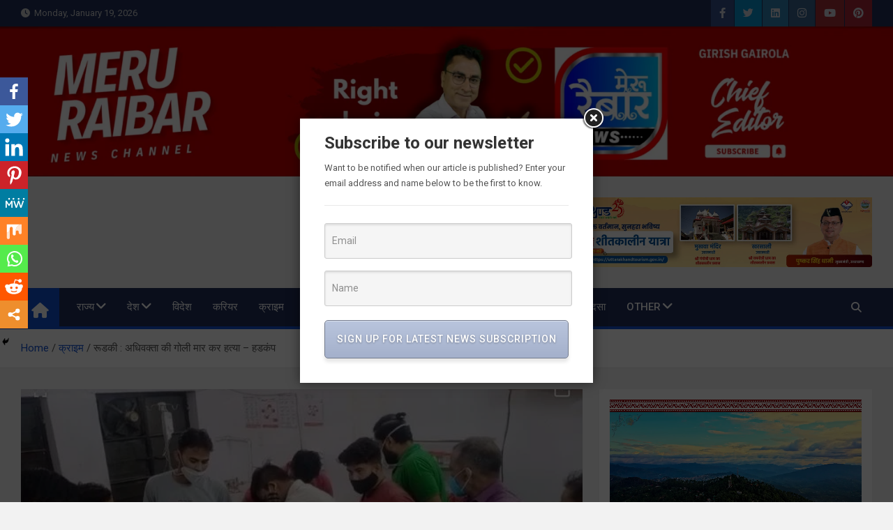

--- FILE ---
content_type: text/html; charset=UTF-8
request_url: https://meruraibar.com/roorkee-advocate-shot-dead-hudkamp/
body_size: 45740
content:
<!doctype html>
<html lang="en-US" prefix="og: https://ogp.me/ns#">
<head>
	<meta charset="UTF-8">
	<meta name="viewport" content="width=device-width, initial-scale=1, shrink-to-fit=no">
	<link rel="profile" href="https://gmpg.org/xfn/11">

	<style>
#wpadminbar #wp-admin-bar-wccp_free_top_button .ab-icon:before {
	content: "\f160";
	color: #02CA02;
	top: 3px;
}
#wpadminbar #wp-admin-bar-wccp_free_top_button .ab-icon {
	transform: rotate(45deg);
}
</style>
		<style type="text/css">
					.heateor_sss_button_instagram span.heateor_sss_svg,a.heateor_sss_instagram span.heateor_sss_svg{background:radial-gradient(circle at 30% 107%,#fdf497 0,#fdf497 5%,#fd5949 45%,#d6249f 60%,#285aeb 90%)}
											.heateor_sss_horizontal_sharing .heateor_sss_svg,.heateor_sss_standard_follow_icons_container .heateor_sss_svg{
							color: #fff;
						border-width: 0px;
			border-style: solid;
			border-color: transparent;
		}
					.heateor_sss_horizontal_sharing .heateorSssTCBackground{
				color:#666;
			}
					.heateor_sss_horizontal_sharing span.heateor_sss_svg:hover,.heateor_sss_standard_follow_icons_container span.heateor_sss_svg:hover{
						border-color: transparent;
		}
		.heateor_sss_vertical_sharing span.heateor_sss_svg,.heateor_sss_floating_follow_icons_container span.heateor_sss_svg{
							color: #fff;
						border-width: 0px;
			border-style: solid;
			border-color: transparent;
		}
				.heateor_sss_vertical_sharing .heateorSssTCBackground{
			color:#666;
		}
						.heateor_sss_vertical_sharing span.heateor_sss_svg:hover,.heateor_sss_floating_follow_icons_container span.heateor_sss_svg:hover{
						border-color: transparent;
		}
		@media screen and (max-width:783px) {.heateor_sss_vertical_sharing{display:none!important}}		</style>
			<style>img:is([sizes="auto" i], [sizes^="auto," i]) { contain-intrinsic-size: 3000px 1500px }</style>
	
<!-- Search Engine Optimization by Rank Math - https://s.rankmath.com/home -->
<title>रूडकी : अधिवक्ता की गोली मार कर हत्या - हडकंप - Meru Raibar | Uttarakhand News | Uttarkashi News</title>
<meta name="description" content="रुड़की"/>
<meta name="robots" content="follow, index, max-snippet:-1, max-video-preview:-1, max-image-preview:large"/>
<link rel="canonical" href="https://meruraibar.com/roorkee-advocate-shot-dead-hudkamp/" />
<meta property="og:locale" content="en_US" />
<meta property="og:type" content="article" />
<meta property="og:title" content="रूडकी : अधिवक्ता की गोली मार कर हत्या - हडकंप - Meru Raibar | Uttarakhand News | Uttarkashi News" />
<meta property="og:description" content="रुड़की" />
<meta property="og:url" content="https://meruraibar.com/roorkee-advocate-shot-dead-hudkamp/" />
<meta property="og:site_name" content="Meru Raibar | Uttarakhand News | Uttarkashi News" />
<meta property="article:section" content="क्राइम" />
<meta property="og:updated_time" content="2021-06-10T18:36:57+05:30" />
<meta property="fb:app_id" content="5114992778579893" />
<meta property="og:image" content="https://meruraibar.com/wp-content/uploads/2021/06/murder-अद्व.jpg" />
<meta property="og:image:secure_url" content="https://meruraibar.com/wp-content/uploads/2021/06/murder-अद्व.jpg" />
<meta property="og:image:width" content="635" />
<meta property="og:image:height" content="345" />
<meta property="og:image:alt" content="रूडकी : अधिवक्ता की गोली मार  कर हत्या &#8211; हडकंप" />
<meta property="og:image:type" content="image/jpeg" />
<meta property="article:published_time" content="2021-06-10T18:34:42+05:30" />
<meta property="article:modified_time" content="2021-06-10T18:36:57+05:30" />
<meta name="twitter:card" content="summary_large_image" />
<meta name="twitter:title" content="रूडकी : अधिवक्ता की गोली मार कर हत्या - हडकंप - Meru Raibar | Uttarakhand News | Uttarkashi News" />
<meta name="twitter:description" content="रुड़की" />
<meta name="twitter:image" content="https://meruraibar.com/wp-content/uploads/2021/06/murder-अद्व.jpg" />
<meta name="twitter:label1" content="Written by" />
<meta name="twitter:data1" content="Girish Gairola" />
<meta name="twitter:label2" content="Time to read" />
<meta name="twitter:data2" content="Less than a minute" />
<script type="application/ld+json" class="rank-math-schema">{"@context":"https://schema.org","@graph":[{"@type":["Person","Organization"],"@id":"https://meruraibar.com/#person","name":"Meru Raibar | Uttarakhand News | Uttarkashi News"},{"@type":"WebSite","@id":"https://meruraibar.com/#website","url":"https://meruraibar.com","name":"Meru Raibar | Uttarakhand News | Uttarkashi News","publisher":{"@id":"https://meruraibar.com/#person"},"inLanguage":"en-US"},{"@type":"ImageObject","@id":"https://meruraibar.com/wp-content/uploads/2021/06/murder-\u0905\u0926\u094d\u0935.jpg","url":"https://meruraibar.com/wp-content/uploads/2021/06/murder-\u0905\u0926\u094d\u0935.jpg","width":"635","height":"345","inLanguage":"en-US"},{"@type":"Person","@id":"https://meruraibar.com/author/editor/","name":"Girish Gairola","url":"https://meruraibar.com/author/editor/","image":{"@type":"ImageObject","@id":"https://secure.gravatar.com/avatar/c111f7cba72f2f0ba32b8c3c8aef46e08bdb36c4ce43211bd421c62ed8845e2e?s=96&amp;d=mm&amp;r=g","url":"https://secure.gravatar.com/avatar/c111f7cba72f2f0ba32b8c3c8aef46e08bdb36c4ce43211bd421c62ed8845e2e?s=96&amp;d=mm&amp;r=g","caption":"Girish Gairola","inLanguage":"en-US"}},{"@type":"WebPage","@id":"https://meruraibar.com/roorkee-advocate-shot-dead-hudkamp/#webpage","url":"https://meruraibar.com/roorkee-advocate-shot-dead-hudkamp/","name":"\u0930\u0942\u0921\u0915\u0940 : \u0905\u0927\u093f\u0935\u0915\u094d\u0924\u093e \u0915\u0940 \u0917\u094b\u0932\u0940 \u092e\u093e\u0930 \u0915\u0930 \u0939\u0924\u094d\u092f\u093e - \u0939\u0921\u0915\u0902\u092a - Meru Raibar | Uttarakhand News | Uttarkashi News","datePublished":"2021-06-10T18:34:42+05:30","dateModified":"2021-06-10T18:36:57+05:30","author":{"@id":"https://meruraibar.com/author/editor/"},"isPartOf":{"@id":"https://meruraibar.com/#website"},"primaryImageOfPage":{"@id":"https://meruraibar.com/wp-content/uploads/2021/06/murder-\u0905\u0926\u094d\u0935.jpg"},"inLanguage":"en-US"},{"@type":"BlogPosting","headline":"\u0930\u0942\u0921\u0915\u0940 : \u0905\u0927\u093f\u0935\u0915\u094d\u0924\u093e \u0915\u0940 \u0917\u094b\u0932\u0940 \u092e\u093e\u0930 \u0915\u0930 \u0939\u0924\u094d\u092f\u093e - \u0939\u0921\u0915\u0902\u092a - Meru Raibar | Uttarakhand News | Uttarkashi News","datePublished":"2021-06-10T18:34:42+05:30","dateModified":"2021-06-10T18:36:57+05:30","author":{"@id":"https://meruraibar.com/author/editor/"},"publisher":{"@id":"https://meruraibar.com/#person"},"description":"\u0930\u0941\u0921\u093c\u0915\u0940","name":"\u0930\u0942\u0921\u0915\u0940 : \u0905\u0927\u093f\u0935\u0915\u094d\u0924\u093e \u0915\u0940 \u0917\u094b\u0932\u0940 \u092e\u093e\u0930 \u0915\u0930 \u0939\u0924\u094d\u092f\u093e - \u0939\u0921\u0915\u0902\u092a - Meru Raibar | Uttarakhand News | Uttarkashi News","@id":"https://meruraibar.com/roorkee-advocate-shot-dead-hudkamp/#richSnippet","isPartOf":{"@id":"https://meruraibar.com/roorkee-advocate-shot-dead-hudkamp/#webpage"},"image":{"@id":"https://meruraibar.com/wp-content/uploads/2021/06/murder-\u0905\u0926\u094d\u0935.jpg"},"inLanguage":"en-US","mainEntityOfPage":{"@id":"https://meruraibar.com/roorkee-advocate-shot-dead-hudkamp/#webpage"}}]}</script>
<!-- /Rank Math WordPress SEO plugin -->

<link rel='dns-prefetch' href='//fonts.googleapis.com' />
<link rel="alternate" type="application/rss+xml" title="Meru Raibar | Uttarakhand News | Uttarkashi News &raquo; Feed" href="https://meruraibar.com/feed/" />
<link rel="alternate" type="application/rss+xml" title="Meru Raibar | Uttarakhand News | Uttarkashi News &raquo; Comments Feed" href="https://meruraibar.com/comments/feed/" />
<link rel="alternate" type="application/rss+xml" title="Meru Raibar | Uttarakhand News | Uttarkashi News &raquo; रूडकी : अधिवक्ता की गोली मार  कर हत्या &#8211; हडकंप Comments Feed" href="https://meruraibar.com/roorkee-advocate-shot-dead-hudkamp/feed/" />
<script>
window._wpemojiSettings = {"baseUrl":"https:\/\/s.w.org\/images\/core\/emoji\/16.0.1\/72x72\/","ext":".png","svgUrl":"https:\/\/s.w.org\/images\/core\/emoji\/16.0.1\/svg\/","svgExt":".svg","source":{"concatemoji":"https:\/\/meruraibar.com\/wp-includes\/js\/wp-emoji-release.min.js?ver=2149e6b8826c7014f3158d469e62cd57"}};
/*! This file is auto-generated */
!function(s,n){var o,i,e;function c(e){try{var t={supportTests:e,timestamp:(new Date).valueOf()};sessionStorage.setItem(o,JSON.stringify(t))}catch(e){}}function p(e,t,n){e.clearRect(0,0,e.canvas.width,e.canvas.height),e.fillText(t,0,0);var t=new Uint32Array(e.getImageData(0,0,e.canvas.width,e.canvas.height).data),a=(e.clearRect(0,0,e.canvas.width,e.canvas.height),e.fillText(n,0,0),new Uint32Array(e.getImageData(0,0,e.canvas.width,e.canvas.height).data));return t.every(function(e,t){return e===a[t]})}function u(e,t){e.clearRect(0,0,e.canvas.width,e.canvas.height),e.fillText(t,0,0);for(var n=e.getImageData(16,16,1,1),a=0;a<n.data.length;a++)if(0!==n.data[a])return!1;return!0}function f(e,t,n,a){switch(t){case"flag":return n(e,"\ud83c\udff3\ufe0f\u200d\u26a7\ufe0f","\ud83c\udff3\ufe0f\u200b\u26a7\ufe0f")?!1:!n(e,"\ud83c\udde8\ud83c\uddf6","\ud83c\udde8\u200b\ud83c\uddf6")&&!n(e,"\ud83c\udff4\udb40\udc67\udb40\udc62\udb40\udc65\udb40\udc6e\udb40\udc67\udb40\udc7f","\ud83c\udff4\u200b\udb40\udc67\u200b\udb40\udc62\u200b\udb40\udc65\u200b\udb40\udc6e\u200b\udb40\udc67\u200b\udb40\udc7f");case"emoji":return!a(e,"\ud83e\udedf")}return!1}function g(e,t,n,a){var r="undefined"!=typeof WorkerGlobalScope&&self instanceof WorkerGlobalScope?new OffscreenCanvas(300,150):s.createElement("canvas"),o=r.getContext("2d",{willReadFrequently:!0}),i=(o.textBaseline="top",o.font="600 32px Arial",{});return e.forEach(function(e){i[e]=t(o,e,n,a)}),i}function t(e){var t=s.createElement("script");t.src=e,t.defer=!0,s.head.appendChild(t)}"undefined"!=typeof Promise&&(o="wpEmojiSettingsSupports",i=["flag","emoji"],n.supports={everything:!0,everythingExceptFlag:!0},e=new Promise(function(e){s.addEventListener("DOMContentLoaded",e,{once:!0})}),new Promise(function(t){var n=function(){try{var e=JSON.parse(sessionStorage.getItem(o));if("object"==typeof e&&"number"==typeof e.timestamp&&(new Date).valueOf()<e.timestamp+604800&&"object"==typeof e.supportTests)return e.supportTests}catch(e){}return null}();if(!n){if("undefined"!=typeof Worker&&"undefined"!=typeof OffscreenCanvas&&"undefined"!=typeof URL&&URL.createObjectURL&&"undefined"!=typeof Blob)try{var e="postMessage("+g.toString()+"("+[JSON.stringify(i),f.toString(),p.toString(),u.toString()].join(",")+"));",a=new Blob([e],{type:"text/javascript"}),r=new Worker(URL.createObjectURL(a),{name:"wpTestEmojiSupports"});return void(r.onmessage=function(e){c(n=e.data),r.terminate(),t(n)})}catch(e){}c(n=g(i,f,p,u))}t(n)}).then(function(e){for(var t in e)n.supports[t]=e[t],n.supports.everything=n.supports.everything&&n.supports[t],"flag"!==t&&(n.supports.everythingExceptFlag=n.supports.everythingExceptFlag&&n.supports[t]);n.supports.everythingExceptFlag=n.supports.everythingExceptFlag&&!n.supports.flag,n.DOMReady=!1,n.readyCallback=function(){n.DOMReady=!0}}).then(function(){return e}).then(function(){var e;n.supports.everything||(n.readyCallback(),(e=n.source||{}).concatemoji?t(e.concatemoji):e.wpemoji&&e.twemoji&&(t(e.twemoji),t(e.wpemoji)))}))}((window,document),window._wpemojiSettings);
</script>

<link rel='stylesheet' id='aqpb-view-css-css' href='https://meruraibar.com/wp-content/plugins/aqua-page-builder/assets/stylesheets/aqpb-view.css?ver=1768796824' media='all' />
<link rel='stylesheet' id='sbi_styles-css' href='https://meruraibar.com/wp-content/plugins/instagram-feed/css/sbi-styles.min.css?ver=6.0.4' media='all' />
<style id='wp-emoji-styles-inline-css'>

	img.wp-smiley, img.emoji {
		display: inline !important;
		border: none !important;
		box-shadow: none !important;
		height: 1em !important;
		width: 1em !important;
		margin: 0 0.07em !important;
		vertical-align: -0.1em !important;
		background: none !important;
		padding: 0 !important;
	}
</style>
<link rel='stylesheet' id='wp-block-library-css' href='https://meruraibar.com/wp-includes/css/dist/block-library/style.min.css?ver=2149e6b8826c7014f3158d469e62cd57' media='all' />
<style id='classic-theme-styles-inline-css'>
/*! This file is auto-generated */
.wp-block-button__link{color:#fff;background-color:#32373c;border-radius:9999px;box-shadow:none;text-decoration:none;padding:calc(.667em + 2px) calc(1.333em + 2px);font-size:1.125em}.wp-block-file__button{background:#32373c;color:#fff;text-decoration:none}
</style>
<style id='global-styles-inline-css'>
:root{--wp--preset--aspect-ratio--square: 1;--wp--preset--aspect-ratio--4-3: 4/3;--wp--preset--aspect-ratio--3-4: 3/4;--wp--preset--aspect-ratio--3-2: 3/2;--wp--preset--aspect-ratio--2-3: 2/3;--wp--preset--aspect-ratio--16-9: 16/9;--wp--preset--aspect-ratio--9-16: 9/16;--wp--preset--color--black: #000000;--wp--preset--color--cyan-bluish-gray: #abb8c3;--wp--preset--color--white: #ffffff;--wp--preset--color--pale-pink: #f78da7;--wp--preset--color--vivid-red: #cf2e2e;--wp--preset--color--luminous-vivid-orange: #ff6900;--wp--preset--color--luminous-vivid-amber: #fcb900;--wp--preset--color--light-green-cyan: #7bdcb5;--wp--preset--color--vivid-green-cyan: #00d084;--wp--preset--color--pale-cyan-blue: #8ed1fc;--wp--preset--color--vivid-cyan-blue: #0693e3;--wp--preset--color--vivid-purple: #9b51e0;--wp--preset--gradient--vivid-cyan-blue-to-vivid-purple: linear-gradient(135deg,rgba(6,147,227,1) 0%,rgb(155,81,224) 100%);--wp--preset--gradient--light-green-cyan-to-vivid-green-cyan: linear-gradient(135deg,rgb(122,220,180) 0%,rgb(0,208,130) 100%);--wp--preset--gradient--luminous-vivid-amber-to-luminous-vivid-orange: linear-gradient(135deg,rgba(252,185,0,1) 0%,rgba(255,105,0,1) 100%);--wp--preset--gradient--luminous-vivid-orange-to-vivid-red: linear-gradient(135deg,rgba(255,105,0,1) 0%,rgb(207,46,46) 100%);--wp--preset--gradient--very-light-gray-to-cyan-bluish-gray: linear-gradient(135deg,rgb(238,238,238) 0%,rgb(169,184,195) 100%);--wp--preset--gradient--cool-to-warm-spectrum: linear-gradient(135deg,rgb(74,234,220) 0%,rgb(151,120,209) 20%,rgb(207,42,186) 40%,rgb(238,44,130) 60%,rgb(251,105,98) 80%,rgb(254,248,76) 100%);--wp--preset--gradient--blush-light-purple: linear-gradient(135deg,rgb(255,206,236) 0%,rgb(152,150,240) 100%);--wp--preset--gradient--blush-bordeaux: linear-gradient(135deg,rgb(254,205,165) 0%,rgb(254,45,45) 50%,rgb(107,0,62) 100%);--wp--preset--gradient--luminous-dusk: linear-gradient(135deg,rgb(255,203,112) 0%,rgb(199,81,192) 50%,rgb(65,88,208) 100%);--wp--preset--gradient--pale-ocean: linear-gradient(135deg,rgb(255,245,203) 0%,rgb(182,227,212) 50%,rgb(51,167,181) 100%);--wp--preset--gradient--electric-grass: linear-gradient(135deg,rgb(202,248,128) 0%,rgb(113,206,126) 100%);--wp--preset--gradient--midnight: linear-gradient(135deg,rgb(2,3,129) 0%,rgb(40,116,252) 100%);--wp--preset--font-size--small: 13px;--wp--preset--font-size--medium: 20px;--wp--preset--font-size--large: 36px;--wp--preset--font-size--x-large: 42px;--wp--preset--spacing--20: 0.44rem;--wp--preset--spacing--30: 0.67rem;--wp--preset--spacing--40: 1rem;--wp--preset--spacing--50: 1.5rem;--wp--preset--spacing--60: 2.25rem;--wp--preset--spacing--70: 3.38rem;--wp--preset--spacing--80: 5.06rem;--wp--preset--shadow--natural: 6px 6px 9px rgba(0, 0, 0, 0.2);--wp--preset--shadow--deep: 12px 12px 50px rgba(0, 0, 0, 0.4);--wp--preset--shadow--sharp: 6px 6px 0px rgba(0, 0, 0, 0.2);--wp--preset--shadow--outlined: 6px 6px 0px -3px rgba(255, 255, 255, 1), 6px 6px rgba(0, 0, 0, 1);--wp--preset--shadow--crisp: 6px 6px 0px rgba(0, 0, 0, 1);}:where(.is-layout-flex){gap: 0.5em;}:where(.is-layout-grid){gap: 0.5em;}body .is-layout-flex{display: flex;}.is-layout-flex{flex-wrap: wrap;align-items: center;}.is-layout-flex > :is(*, div){margin: 0;}body .is-layout-grid{display: grid;}.is-layout-grid > :is(*, div){margin: 0;}:where(.wp-block-columns.is-layout-flex){gap: 2em;}:where(.wp-block-columns.is-layout-grid){gap: 2em;}:where(.wp-block-post-template.is-layout-flex){gap: 1.25em;}:where(.wp-block-post-template.is-layout-grid){gap: 1.25em;}.has-black-color{color: var(--wp--preset--color--black) !important;}.has-cyan-bluish-gray-color{color: var(--wp--preset--color--cyan-bluish-gray) !important;}.has-white-color{color: var(--wp--preset--color--white) !important;}.has-pale-pink-color{color: var(--wp--preset--color--pale-pink) !important;}.has-vivid-red-color{color: var(--wp--preset--color--vivid-red) !important;}.has-luminous-vivid-orange-color{color: var(--wp--preset--color--luminous-vivid-orange) !important;}.has-luminous-vivid-amber-color{color: var(--wp--preset--color--luminous-vivid-amber) !important;}.has-light-green-cyan-color{color: var(--wp--preset--color--light-green-cyan) !important;}.has-vivid-green-cyan-color{color: var(--wp--preset--color--vivid-green-cyan) !important;}.has-pale-cyan-blue-color{color: var(--wp--preset--color--pale-cyan-blue) !important;}.has-vivid-cyan-blue-color{color: var(--wp--preset--color--vivid-cyan-blue) !important;}.has-vivid-purple-color{color: var(--wp--preset--color--vivid-purple) !important;}.has-black-background-color{background-color: var(--wp--preset--color--black) !important;}.has-cyan-bluish-gray-background-color{background-color: var(--wp--preset--color--cyan-bluish-gray) !important;}.has-white-background-color{background-color: var(--wp--preset--color--white) !important;}.has-pale-pink-background-color{background-color: var(--wp--preset--color--pale-pink) !important;}.has-vivid-red-background-color{background-color: var(--wp--preset--color--vivid-red) !important;}.has-luminous-vivid-orange-background-color{background-color: var(--wp--preset--color--luminous-vivid-orange) !important;}.has-luminous-vivid-amber-background-color{background-color: var(--wp--preset--color--luminous-vivid-amber) !important;}.has-light-green-cyan-background-color{background-color: var(--wp--preset--color--light-green-cyan) !important;}.has-vivid-green-cyan-background-color{background-color: var(--wp--preset--color--vivid-green-cyan) !important;}.has-pale-cyan-blue-background-color{background-color: var(--wp--preset--color--pale-cyan-blue) !important;}.has-vivid-cyan-blue-background-color{background-color: var(--wp--preset--color--vivid-cyan-blue) !important;}.has-vivid-purple-background-color{background-color: var(--wp--preset--color--vivid-purple) !important;}.has-black-border-color{border-color: var(--wp--preset--color--black) !important;}.has-cyan-bluish-gray-border-color{border-color: var(--wp--preset--color--cyan-bluish-gray) !important;}.has-white-border-color{border-color: var(--wp--preset--color--white) !important;}.has-pale-pink-border-color{border-color: var(--wp--preset--color--pale-pink) !important;}.has-vivid-red-border-color{border-color: var(--wp--preset--color--vivid-red) !important;}.has-luminous-vivid-orange-border-color{border-color: var(--wp--preset--color--luminous-vivid-orange) !important;}.has-luminous-vivid-amber-border-color{border-color: var(--wp--preset--color--luminous-vivid-amber) !important;}.has-light-green-cyan-border-color{border-color: var(--wp--preset--color--light-green-cyan) !important;}.has-vivid-green-cyan-border-color{border-color: var(--wp--preset--color--vivid-green-cyan) !important;}.has-pale-cyan-blue-border-color{border-color: var(--wp--preset--color--pale-cyan-blue) !important;}.has-vivid-cyan-blue-border-color{border-color: var(--wp--preset--color--vivid-cyan-blue) !important;}.has-vivid-purple-border-color{border-color: var(--wp--preset--color--vivid-purple) !important;}.has-vivid-cyan-blue-to-vivid-purple-gradient-background{background: var(--wp--preset--gradient--vivid-cyan-blue-to-vivid-purple) !important;}.has-light-green-cyan-to-vivid-green-cyan-gradient-background{background: var(--wp--preset--gradient--light-green-cyan-to-vivid-green-cyan) !important;}.has-luminous-vivid-amber-to-luminous-vivid-orange-gradient-background{background: var(--wp--preset--gradient--luminous-vivid-amber-to-luminous-vivid-orange) !important;}.has-luminous-vivid-orange-to-vivid-red-gradient-background{background: var(--wp--preset--gradient--luminous-vivid-orange-to-vivid-red) !important;}.has-very-light-gray-to-cyan-bluish-gray-gradient-background{background: var(--wp--preset--gradient--very-light-gray-to-cyan-bluish-gray) !important;}.has-cool-to-warm-spectrum-gradient-background{background: var(--wp--preset--gradient--cool-to-warm-spectrum) !important;}.has-blush-light-purple-gradient-background{background: var(--wp--preset--gradient--blush-light-purple) !important;}.has-blush-bordeaux-gradient-background{background: var(--wp--preset--gradient--blush-bordeaux) !important;}.has-luminous-dusk-gradient-background{background: var(--wp--preset--gradient--luminous-dusk) !important;}.has-pale-ocean-gradient-background{background: var(--wp--preset--gradient--pale-ocean) !important;}.has-electric-grass-gradient-background{background: var(--wp--preset--gradient--electric-grass) !important;}.has-midnight-gradient-background{background: var(--wp--preset--gradient--midnight) !important;}.has-small-font-size{font-size: var(--wp--preset--font-size--small) !important;}.has-medium-font-size{font-size: var(--wp--preset--font-size--medium) !important;}.has-large-font-size{font-size: var(--wp--preset--font-size--large) !important;}.has-x-large-font-size{font-size: var(--wp--preset--font-size--x-large) !important;}
:where(.wp-block-post-template.is-layout-flex){gap: 1.25em;}:where(.wp-block-post-template.is-layout-grid){gap: 1.25em;}
:where(.wp-block-columns.is-layout-flex){gap: 2em;}:where(.wp-block-columns.is-layout-grid){gap: 2em;}
:root :where(.wp-block-pullquote){font-size: 1.5em;line-height: 1.6;}
</style>
<link rel='stylesheet' id='contact-form-7-css' href='https://meruraibar.com/wp-content/plugins/contact-form-7/includes/css/styles.css?ver=5.5.3' media='all' />
<link rel='stylesheet' id='lightSlider-css' href='https://meruraibar.com/wp-content/plugins/hootkit/assets/lightSlider.min.css?ver=1.1.2' media='' />
<link rel='stylesheet' id='font-awesome-css' href='https://meruraibar.com/wp-content/plugins/hootkit/assets/font-awesome.min.css?ver=5.0.10' media='' />
<link rel='stylesheet' id='hootkit-css' href='https://meruraibar.com/wp-content/plugins/hootkit/assets/hootkit.min.css?ver=2.0.10' media='' />
<link rel='stylesheet' id='cmplz-general-css' href='https://meruraibar.com/wp-content/plugins/complianz-gdpr/assets/css/cookieblocker.min.css?ver=1768453066' media='all' />
<link rel='stylesheet' id='bootstrap-style-css' href='https://meruraibar.com/wp-content/themes/magazinenp/assets/vendor/bootstrap/css/bootstrap.min.css?ver=5.3.2' media='all' />
<link rel='stylesheet' id='font-awesome-style-css' href='https://meruraibar.com/wp-content/themes/magazinenp/assets/vendor/font-awesome/css/font-awesome.css?ver=2149e6b8826c7014f3158d469e62cd57' media='all' />
<link rel='stylesheet' id='magazinenp-google-fonts-css' href='//fonts.googleapis.com/css?family=Roboto%3A100%2C300%2C300i%2C400%2C400i%2C500%2C500i%2C700%2C700i&#038;ver=6.8.2' media='all' />
<link rel='stylesheet' id='owl-carousel-css' href='https://meruraibar.com/wp-content/themes/magazinenp/assets/vendor/owl-carousel/owl.carousel.min.css?ver=2.3.4' media='all' />
<link rel='stylesheet' id='magazinenp-main-style-css' href='https://meruraibar.com/wp-content/themes/magazinenp/assets/css/magazinenp.css?ver=1.2.8' media='all' />
<link rel='stylesheet' id='magazinenp-style-css' href='https://meruraibar.com/wp-content/themes/magazinenp/style.css?ver=2149e6b8826c7014f3158d469e62cd57' media='all' />
<link rel='stylesheet' id='heateor_sss_frontend_css-css' href='https://meruraibar.com/wp-content/plugins/sassy-social-share/public/css/sassy-social-share-public.css?ver=3.3.40' media='all' />
<script src="https://meruraibar.com/wp-includes/js/jquery/jquery.min.js?ver=3.7.1" id="jquery-core-js"></script>
<script src="https://meruraibar.com/wp-includes/js/jquery/jquery-migrate.min.js?ver=3.4.1" id="jquery-migrate-js"></script>
<link rel="https://api.w.org/" href="https://meruraibar.com/wp-json/" /><link rel="alternate" title="JSON" type="application/json" href="https://meruraibar.com/wp-json/wp/v2/posts/51294" /><link rel="EditURI" type="application/rsd+xml" title="RSD" href="https://meruraibar.com/xmlrpc.php?rsd" />
<link rel="alternate" title="oEmbed (JSON)" type="application/json+oembed" href="https://meruraibar.com/wp-json/oembed/1.0/embed?url=https%3A%2F%2Fmeruraibar.com%2Froorkee-advocate-shot-dead-hudkamp%2F" />
<link rel="alternate" title="oEmbed (XML)" type="text/xml+oembed" href="https://meruraibar.com/wp-json/oembed/1.0/embed?url=https%3A%2F%2Fmeruraibar.com%2Froorkee-advocate-shot-dead-hudkamp%2F&#038;format=xml" />

		<!-- GA Google Analytics @ https://m0n.co/ga -->
		<script async src="https://www.googletagmanager.com/gtag/js?id=G-RXYE5V0KYT"></script>
		<script>
			window.dataLayer = window.dataLayer || [];
			function gtag(){dataLayer.push(arguments);}
			gtag('js', new Date());
			gtag('config', 'G-RXYE5V0KYT');
		</script>

	<style>
.unselectable
{
-moz-user-select:none;
-webkit-user-select:none;
cursor: default;
}
html
{
-webkit-touch-callout: none;
-webkit-user-select: none;
-khtml-user-select: none;
-moz-user-select: none;
-ms-user-select: none;
user-select: none;
-webkit-tap-highlight-color: rgba(0,0,0,0);
}
</style>
<script id="wpcp_css_disable_selection" type="text/javascript">
var e = document.getElementsByTagName('body')[0];
if(e)
{
	e.setAttribute('unselectable',on);
}
</script>
<link rel="pingback" href="https://meruraibar.com/xmlrpc.php">
        <style class="magazinenp-dynamic-css">

            
        </style>

        		<style>
						.site-title,
			.site-description {
				position: absolute;
				clip: rect(1px, 1px, 1px, 1px);
			}

					</style>
				<style id="wp-custom-css">
			.copyright
{
	white-space: nowrap;
  overflow: hidden;
  text-overflow: ellipsis;
  max-width: 360px;
}		</style>
		</head>

<body data-rsssl=1 class="wp-singular post-template-default single single-post postid-51294 single-format-standard wp-theme-magazinenp theme-body unselectable group-blog title-style4 magazinenp-image-hover-effect-theme_default right full_width_content_layout header-image">


<div id="page" class="site">
	<a class="skip-link screen-reader-text" href="#content">Skip to content</a>
	<header id="masthead" class="site-header">
		<div class="mnp-top-header">
    <div class="container">
        <div class="row gutter-10">
                            <div class="col col-sm mnp-date-section">
                    <div class="date">
                        <ul>
                            <li>
                                <i class="mnp-icon fa fa-clock"></i>&nbsp;&nbsp;Monday, January 19, 2026                            </li>
                        </ul>
                    </div>
                </div>
            
                            <div class="col-auto mnp-social-profiles official">
                    
		<ul class="clearfix">
								<li><a target="_blank" href="http://facebook.com"
						   class="fab fa-facebook-f"></a></li>
									<li><a target="_blank" href="http://x.com"
						   class="fab fa-twitter"></a></li>
									<li><a target="_blank" href="http://linkedin.com"
						   class="fab fa-linkedin"></a></li>
									<li><a target="_blank" href="http://instagram.com"
						   class="fab fa-instagram"></a></li>
									<li><a target="_blank" href="http://youtube.com"
						   class="fab fa-youtube"></a></li>
									<li><a target="_blank" href="http://pinterest.com"
						   class="fab fa-pinterest"></a></li>
						</ul>
	                </div>
                    </div>
    </div>
</div><div id="wp-custom-header" class="wp-custom-header"><img src="https://meruraibar.com/wp-content/uploads/2025/07/cropped-Red-and-White-Modern-Fitness-YouTube-Banner.png" width="1500" height="252" alt="" srcset="https://meruraibar.com/wp-content/uploads/2025/07/cropped-Red-and-White-Modern-Fitness-YouTube-Banner.png 1500w, https://meruraibar.com/wp-content/uploads/2025/07/cropped-Red-and-White-Modern-Fitness-YouTube-Banner-300x50.png 300w, https://meruraibar.com/wp-content/uploads/2025/07/cropped-Red-and-White-Modern-Fitness-YouTube-Banner-768x129.png 768w" sizes="(max-width: 1500px) 100vw, 1500px" decoding="async" fetchpriority="high" /></div><div class="mnp-mid-header" >
    <div class="container">
        <div class="row align-items-center">
            <div class="col-lg-4 mnp-branding-wrap">
                <div class="site-branding navbar-brand">
                                            <h2 class="site-title"><a href="https://meruraibar.com/"
                                                  rel="home">Meru Raibar | Uttarakhand News | Uttarkashi News</a></h2>
                                            <p class="site-description">meruraibar.com</p>
                                    </div>
            </div>
                            <div class="col-lg-8 navbar-ad-section">
                                            <img class="img-fluid"
                             src="https://meruraibar.com/wp-content/uploads/2025/11/728x90-scaled.jpg"
                             alt="Banner Add">
                                        </div>
                    </div>
    </div>
</div>
<nav class="mnp-bottom-header navbar navbar-expand-lg d-block mnp-sticky">
	<div class="navigation-bar">
		<div class="navigation-bar-top">
			<div class="container">
									<div class="mnp-home-icon"><a href="https://meruraibar.com/" rel="home"><i
								class="fa fa-home"></i></a></div>

				
				<button class="navbar-toggler menu-toggle collapsed" type="button" data-bs-toggle="collapse"
						data-bs-target="#navbarCollapse" aria-controls="navbarCollapse" aria-expanded="false"
						aria-label="Toggle navigation"></button>
									<button class="search-toggle"></button>
							</div>

			<div class="search-bar">
				<div class="container">
					<div id="magazinenp-search-block" class="search-block off">
						<form action="https://meruraibar.com/" method="get" class="search-form">
	<label class="assistive-text"> Search </label>
	<div class="input-group">
		<input type="search" value="" placeholder="Search" class="form-control s" name="s">
		<div class="input-group-prepend">
			<button class="btn btn-theme">Search</button>
		</div>
	</div>
</form>
					</div>
				</div>
			</div>
		</div>
		<div class="navbar-main">
			<div class="container">
									<div class="mnp-home-icon"><a href="https://meruraibar.com/" rel="home"><i
								class="fa fa-home"></i></a></div>

								<div class="collapse navbar-collapse" id="navbarCollapse">
					<div id="site-navigation"
						 class="main-navigation nav-uppercase"
						 role="navigation">
						<ul class="nav-menu navbar-nav d-lg-block"><li id="menu-item-24058" class="menu-item menu-item-type-taxonomy menu-item-object-category current-post-ancestor menu-item-has-children menu-item-24058"><a href="https://meruraibar.com/category/%e0%a4%b0%e0%a4%be%e0%a4%9c%e0%a5%8d%e0%a4%af/">राज्य</a>
<ul class="sub-menu">
	<li id="menu-item-24059" class="menu-item menu-item-type-taxonomy menu-item-object-category menu-item-24059"><a href="https://meruraibar.com/category/%e0%a4%b0%e0%a4%be%e0%a4%9c%e0%a5%8d%e0%a4%af/all/">All</a></li>
	<li id="menu-item-24060" class="menu-item menu-item-type-taxonomy menu-item-object-category menu-item-24060"><a href="https://meruraibar.com/category/%e0%a4%b0%e0%a4%be%e0%a4%9c%e0%a5%8d%e0%a4%af/almora/">अल्मोड़ा</a></li>
	<li id="menu-item-24061" class="menu-item menu-item-type-taxonomy menu-item-object-category menu-item-24061"><a href="https://meruraibar.com/category/%e0%a4%b0%e0%a4%be%e0%a4%9c%e0%a5%8d%e0%a4%af/uttarkashi-news/">उत्तरकाशी</a></li>
	<li id="menu-item-24062" class="menu-item menu-item-type-taxonomy menu-item-object-category menu-item-24062"><a href="https://meruraibar.com/category/%e0%a4%b0%e0%a4%be%e0%a4%9c%e0%a5%8d%e0%a4%af/%e0%a4%89%e0%a4%a7%e0%a4%ae-%e0%a4%b8%e0%a4%bf%e0%a4%82%e0%a4%b9-%e0%a4%a8%e0%a4%97%e0%a4%b0/">उधम सिंह नगर</a></li>
	<li id="menu-item-24063" class="menu-item menu-item-type-taxonomy menu-item-object-category menu-item-24063"><a href="https://meruraibar.com/category/%e0%a4%b0%e0%a4%be%e0%a4%9c%e0%a5%8d%e0%a4%af/%e0%a4%9a%e0%a4%ae%e0%a5%8b%e0%a4%b2%e0%a5%80/">चमोली</a></li>
	<li id="menu-item-24064" class="menu-item menu-item-type-taxonomy menu-item-object-category menu-item-24064"><a href="https://meruraibar.com/category/%e0%a4%b0%e0%a4%be%e0%a4%9c%e0%a5%8d%e0%a4%af/champavat/">चम्पावत</a></li>
	<li id="menu-item-24065" class="menu-item menu-item-type-taxonomy menu-item-object-category menu-item-24065"><a href="https://meruraibar.com/category/%e0%a4%b0%e0%a4%be%e0%a4%9c%e0%a5%8d%e0%a4%af/%e0%a4%9f%e0%a4%bf%e0%a4%b9%e0%a4%b0%e0%a5%80-%e0%a4%97%e0%a4%a2%e0%a4%bc%e0%a4%b5%e0%a4%be%e0%a4%b2/">टिहरी गढ़वाल</a></li>
	<li id="menu-item-24066" class="menu-item menu-item-type-taxonomy menu-item-object-category menu-item-24066"><a href="https://meruraibar.com/category/%e0%a4%b0%e0%a4%be%e0%a4%9c%e0%a5%8d%e0%a4%af/dehradun-news/">देहरादून</a></li>
	<li id="menu-item-24067" class="menu-item menu-item-type-taxonomy menu-item-object-category menu-item-24067"><a href="https://meruraibar.com/category/%e0%a4%b0%e0%a4%be%e0%a4%9c%e0%a5%8d%e0%a4%af/nainital/">नैनीताल</a></li>
	<li id="menu-item-24068" class="menu-item menu-item-type-taxonomy menu-item-object-category menu-item-24068"><a href="https://meruraibar.com/category/%e0%a4%b0%e0%a4%be%e0%a4%9c%e0%a5%8d%e0%a4%af/pithoragarh/">पिथौरागढ़</a></li>
	<li id="menu-item-24069" class="menu-item menu-item-type-taxonomy menu-item-object-category menu-item-24069"><a href="https://meruraibar.com/category/%e0%a4%b0%e0%a4%be%e0%a4%9c%e0%a5%8d%e0%a4%af/%e0%a4%aa%e0%a5%8c%e0%a4%a1%e0%a4%bc%e0%a5%80-%e0%a4%97%e0%a4%a2%e0%a4%bc%e0%a4%b5%e0%a4%be%e0%a4%b2/">पौड़ी गढ़वाल</a></li>
	<li id="menu-item-24070" class="menu-item menu-item-type-taxonomy menu-item-object-category menu-item-24070"><a href="https://meruraibar.com/category/%e0%a4%b0%e0%a4%be%e0%a4%9c%e0%a5%8d%e0%a4%af/bageshwar/">बागेश्वर</a></li>
	<li id="menu-item-24071" class="menu-item menu-item-type-taxonomy menu-item-object-category menu-item-24071"><a href="https://meruraibar.com/category/%e0%a4%b0%e0%a4%be%e0%a4%9c%e0%a5%8d%e0%a4%af/%e0%a4%b0%e0%a5%81%e0%a4%a6%e0%a5%8d%e0%a4%b0%e0%a4%aa%e0%a5%8d%e0%a4%b0%e0%a4%af%e0%a4%be%e0%a4%97/">रुद्रप्रयाग</a></li>
	<li id="menu-item-24072" class="menu-item menu-item-type-taxonomy menu-item-object-category current-post-ancestor current-menu-parent current-post-parent menu-item-24072"><a href="https://meruraibar.com/category/%e0%a4%b0%e0%a4%be%e0%a4%9c%e0%a5%8d%e0%a4%af/%e0%a4%b9%e0%a4%b0%e0%a4%bf%e0%a4%a6%e0%a5%8d%e0%a4%b5%e0%a4%be%e0%a4%b0/">हरिद्वार</a></li>
</ul>
</li>
<li id="menu-item-24051" class="menu-item menu-item-type-taxonomy menu-item-object-category menu-item-has-children menu-item-24051"><a href="https://meruraibar.com/category/all-india-news/">देश</a>
<ul class="sub-menu">
	<li id="menu-item-24080" class="menu-item menu-item-type-taxonomy menu-item-object-category menu-item-24080"><a href="https://meruraibar.com/category/%e0%a4%b9%e0%a4%bf%e0%a4%ae%e0%a4%be%e0%a4%9a%e0%a4%b2/">हिमाचल</a></li>
	<li id="menu-item-24042" class="menu-item menu-item-type-taxonomy menu-item-object-category menu-item-24042"><a href="https://meruraibar.com/category/uttarpradesh-news/">उत्तरप्रदेश</a></li>
	<li id="menu-item-24050" class="menu-item menu-item-type-taxonomy menu-item-object-category menu-item-24050"><a href="https://meruraibar.com/category/%e0%a4%a6%e0%a4%bf%e0%a4%b2%e0%a5%8d%e0%a4%b2%e0%a5%80/">दिल्ली</a></li>
	<li id="menu-item-24054" class="menu-item menu-item-type-taxonomy menu-item-object-category menu-item-24054"><a href="https://meruraibar.com/category/%e0%a4%ae%e0%a4%a7%e0%a5%8d%e0%a4%af%e0%a4%aa%e0%a5%8d%e0%a4%b0%e0%a4%a6%e0%a5%87%e0%a4%b6/">मध्यप्रदेश</a></li>
	<li id="menu-item-24046" class="menu-item menu-item-type-taxonomy menu-item-object-category menu-item-24046"><a href="https://meruraibar.com/category/%e0%a4%97%e0%a5%81%e0%a4%9c%e0%a4%b0%e0%a4%be%e0%a4%a4/">गुजरात</a></li>
	<li id="menu-item-24077" class="menu-item menu-item-type-taxonomy menu-item-object-category menu-item-24077"><a href="https://meruraibar.com/category/%e0%a4%b8%e0%a4%b9%e0%a4%be%e0%a4%b0%e0%a4%a8%e0%a4%aa%e0%a5%81%e0%a4%b0/">सहारनपुर</a></li>
</ul>
</li>
<li id="menu-item-24074" class="menu-item menu-item-type-taxonomy menu-item-object-category menu-item-24074"><a href="https://meruraibar.com/category/world-news/">विदेश</a></li>
<li id="menu-item-24043" class="menu-item menu-item-type-taxonomy menu-item-object-category menu-item-24043"><a href="https://meruraibar.com/category/carrier/">करियर</a></li>
<li id="menu-item-24044" class="menu-item menu-item-type-taxonomy menu-item-object-category current-post-ancestor current-menu-parent current-post-parent menu-item-24044"><a href="https://meruraibar.com/category/crime/">क्राइम</a></li>
<li id="menu-item-24049" class="menu-item menu-item-type-taxonomy menu-item-object-category menu-item-24049"><a href="https://meruraibar.com/category/trek-and-tourism/">ट्रेक टूर और टूरिज्म</a></li>
<li id="menu-item-24053" class="menu-item menu-item-type-taxonomy menu-item-object-category menu-item-24053"><a href="https://meruraibar.com/category/%e0%a4%aa%e0%a4%b9%e0%a4%be%e0%a5%9c%e0%a5%8b%e0%a4%82-%e0%a4%95%e0%a5%80-%e0%a4%a6%e0%a4%bf%e0%a4%95%e0%a5%8d%e0%a4%95%e0%a4%a4/">पहाड़ों की दिक्कत</a></li>
<li id="menu-item-24055" class="menu-item menu-item-type-taxonomy menu-item-object-category menu-item-24055"><a href="https://meruraibar.com/category/entertainment-news/">मनोरंजन</a></li>
<li id="menu-item-24078" class="menu-item menu-item-type-taxonomy menu-item-object-category menu-item-24078"><a href="https://meruraibar.com/category/sports-news/">स्पोर्ट्स</a></li>
<li id="menu-item-24079" class="menu-item menu-item-type-taxonomy menu-item-object-category menu-item-24079"><a href="https://meruraibar.com/category/%e0%a4%b9%e0%a4%be%e0%a4%a6%e0%a4%b8%e0%a4%be/">हादसा</a></li>
<li id="menu-item-24081" class="menu-item menu-item-type-custom menu-item-object-custom menu-item-has-children menu-item-24081"><a href="#">Other</a>
<ul class="sub-menu">
	<li id="menu-item-24045" class="menu-item menu-item-type-taxonomy menu-item-object-category menu-item-24045"><a href="https://meruraibar.com/category/rumours/">खुसर फुसर</a></li>
	<li id="menu-item-24041" class="menu-item menu-item-type-taxonomy menu-item-object-category menu-item-24041"><a href="https://meruraibar.com/category/organic-food/">आर्गेनिक फ़ूड खाना खजाना</a></li>
	<li id="menu-item-24047" class="menu-item menu-item-type-taxonomy menu-item-object-category menu-item-24047"><a href="https://meruraibar.com/category/%e0%a4%97%e0%a5%81%e0%a4%a6%e0%a4%97%e0%a5%81%e0%a4%a6%e0%a5%80/">गुदगुदी</a></li>
	<li id="menu-item-24048" class="menu-item menu-item-type-taxonomy menu-item-object-category menu-item-24048"><a href="https://meruraibar.com/category/technology-and-science/">टेक्नोलॉजी/साइंस</a></li>
	<li id="menu-item-24052" class="menu-item menu-item-type-taxonomy menu-item-object-category menu-item-24052"><a href="https://meruraibar.com/category/religion/">धर्म</a></li>
	<li id="menu-item-24056" class="menu-item menu-item-type-taxonomy menu-item-object-category menu-item-24056"><a href="https://meruraibar.com/category/%e0%a4%b0%e0%a4%be%e0%a4%9c%e0%a4%a8%e0%a5%80%e0%a4%a4%e0%a4%bf/">राजनीति</a></li>
	<li id="menu-item-24076" class="menu-item menu-item-type-taxonomy menu-item-object-category menu-item-24076"><a href="https://meruraibar.com/category/%e0%a4%b8%e0%a4%82%e0%a4%b8%e0%a5%8d%e0%a4%95%e0%a5%83%e0%a4%a4%e0%a4%bf/">संस्कृति</a></li>
	<li id="menu-item-24075" class="menu-item menu-item-type-taxonomy menu-item-object-category menu-item-24075"><a href="https://meruraibar.com/category/satire/">व्यंग्य</a></li>
	<li id="menu-item-24073" class="menu-item menu-item-type-taxonomy menu-item-object-category menu-item-24073"><a href="https://meruraibar.com/category/viral-video/">वायरल वीडियो</a></li>
	<li id="menu-item-24057" class="menu-item menu-item-type-taxonomy menu-item-object-category menu-item-24057"><a href="https://meruraibar.com/category/%e0%a4%b0%e0%a4%be%e0%a4%9c%e0%a4%b8%e0%a5%8d%e0%a4%a5%e0%a4%be%e0%a4%a8/">राजस्थान</a></li>
</ul>
</li>
</ul>					</div>
				</div>
									<div class="nav-search">
						<button class="search-toggle"></button>
					</div>
							</div>
		</div>
	</div>

</nav>
    <div id="breadcrumb">
        <div class="container">
            <div role="navigation" aria-label="Breadcrumbs" class="breadcrumb-trail breadcrumbs" itemprop="breadcrumb"><ul class="trail-items" itemscope itemtype="http://schema.org/BreadcrumbList"><meta name="numberOfItems" content="3" /><meta name="itemListOrder" content="Ascending" /><li itemprop="itemListElement" itemscope itemtype="http://schema.org/ListItem" class="trail-item trail-begin"><a href="https://meruraibar.com/" rel="home" itemprop="item"><span itemprop="name">Home</span></a><meta itemprop="position" content="1" /></li><li itemprop="itemListElement" itemscope itemtype="http://schema.org/ListItem" class="trail-item"><a href="https://meruraibar.com/category/crime/" itemprop="item"><span itemprop="name">क्राइम</span></a><meta itemprop="position" content="2" /></li><li itemprop="itemListElement" itemscope itemtype="http://schema.org/ListItem" class="trail-item trail-end"><span itemprop="name">रूडकी : अधिवक्ता की गोली मार  कर हत्या &#8211; हडकंप</span><meta itemprop="position" content="3" /></li></ul></div>        </div>
    </div>

	</header>

		<div id="content"
		 class="site-content">
		<div class="container">
						<div class="row justify-content-center site-content-row">
		<!-- #start of primary div--><div id="primary" class="content-area col-lg-8 "> 		<main id="main" class="site-main">

			
<div class="post-51294 post type-post status-publish format-standard has-post-thumbnail hentry category-crime category-43">

        <figure class="post-featured-image page-single-img-wrap magazinenp-parts-item">
        <div class="mnp-post-image"
             style="background-image: url('https://meruraibar.com/wp-content/uploads/2021/06/murder-अद्व.jpg');"></div>
    </figure><!-- .post-featured-image .page-single-img-wrap -->
    <div class="entry-meta category-meta">
    <div class="cat-links">			<a class="mnp-category-item mnp-cat-21"
			   href="https://meruraibar.com/category/crime/" rel="category tag">क्राइम</a>

						<a class="mnp-category-item mnp-cat-43"
			   href="https://meruraibar.com/category/%e0%a4%b0%e0%a4%be%e0%a4%9c%e0%a5%8d%e0%a4%af/%e0%a4%b9%e0%a4%b0%e0%a4%bf%e0%a4%a6%e0%a5%8d%e0%a4%b5%e0%a4%be%e0%a4%b0/" rel="category tag">हरिद्वार</a>

			</div></div>
<header class="entry-header magazinenp-parts-item">
    <h1 class="entry-title">रूडकी : अधिवक्ता की गोली मार  कर हत्या &#8211; हडकंप</h1></header>		<div class="entry-meta magazinenp-parts-item">
			<div class="date created-date"><a href="https://meruraibar.com/roorkee-advocate-shot-dead-hudkamp/" title="रूडकी : अधिवक्ता की गोली मार  कर हत्या &#8211; हडकंप"><i class="mnp-icon fa fa-clock"></i>5 years ago</a> </div> <div class="by-author vcard author"><a href="https://meruraibar.com/author/editor/"><i class="mnp-icon fa fa-user-circle"></i>Girish Gairola</a> </div>							<div class="comments">
					<a href="https://meruraibar.com/roorkee-advocate-shot-dead-hudkamp/#respond">No Comments</a>				</div>
					</div>
	<div class="entry-content magazinenp-parts-item">
	<div class='heateorSssClear'></div><div  class='heateor_sss_sharing_container heateor_sss_horizontal_sharing' data-heateor-sss-href='https://meruraibar.com/roorkee-advocate-shot-dead-hudkamp/'><div class='heateor_sss_sharing_title' style="font-weight:bold" >Share Now</div><div class="heateor_sss_sharing_ul"><a class="heateor_sss_facebook" href="https://www.facebook.com/sharer/sharer.php?u=https%3A%2F%2Fmeruraibar.com%2Froorkee-advocate-shot-dead-hudkamp%2F" title="Facebook" rel="nofollow noopener" target="_blank" style="font-size:32px!important;box-shadow:none;display:inline-block;vertical-align:middle"><span class="heateor_sss_svg" style="background-color:#3c589a;width:35px;height:35px;border-radius:999px;display:inline-block;opacity:1;float:left;font-size:32px;box-shadow:none;display:inline-block;font-size:16px;padding:0 4px;vertical-align:middle;background-repeat:repeat;overflow:hidden;padding:0;cursor:pointer;box-sizing:content-box"><svg style="display:block;border-radius:999px;" focusable="false" aria-hidden="true" xmlns="http://www.w3.org/2000/svg" width="100%" height="100%" viewBox="-5 -5 42 42"><path d="M17.78 27.5V17.008h3.522l.527-4.09h-4.05v-2.61c0-1.182.33-1.99 2.023-1.99h2.166V4.66c-.375-.05-1.66-.16-3.155-.16-3.123 0-5.26 1.905-5.26 5.405v3.016h-3.53v4.09h3.53V27.5h4.223z" fill="#fff"></path></svg></span></a><a class="heateor_sss_button_twitter" href="http://twitter.com/intent/tweet?text=%E0%A4%B0%E0%A5%82%E0%A4%A1%E0%A4%95%E0%A5%80%20%3A%20%E0%A4%85%E0%A4%A7%E0%A4%BF%E0%A4%B5%E0%A4%95%E0%A5%8D%E0%A4%A4%E0%A4%BE%20%E0%A4%95%E0%A5%80%20%E0%A4%97%E0%A5%8B%E0%A4%B2%E0%A5%80%20%E0%A4%AE%E0%A4%BE%E0%A4%B0%20%20%E0%A4%95%E0%A4%B0%20%E0%A4%B9%E0%A4%A4%E0%A5%8D%E0%A4%AF%E0%A4%BE%20-%20%E0%A4%B9%E0%A4%A1%E0%A4%95%E0%A4%82%E0%A4%AA&url=https%3A%2F%2Fmeruraibar.com%2Froorkee-advocate-shot-dead-hudkamp%2F" title="Twitter" rel="nofollow noopener" target="_blank" style="font-size:32px!important;box-shadow:none;display:inline-block;vertical-align:middle"><span class="heateor_sss_svg heateor_sss_s__default heateor_sss_s_twitter" style="background-color:#55acee;width:35px;height:35px;border-radius:999px;display:inline-block;opacity:1;float:left;font-size:32px;box-shadow:none;display:inline-block;font-size:16px;padding:0 4px;vertical-align:middle;background-repeat:repeat;overflow:hidden;padding:0;cursor:pointer;box-sizing:content-box"><svg style="display:block;border-radius:999px;" focusable="false" aria-hidden="true" xmlns="http://www.w3.org/2000/svg" width="100%" height="100%" viewBox="-4 -4 39 39"><path d="M28 8.557a9.913 9.913 0 0 1-2.828.775 4.93 4.93 0 0 0 2.166-2.725 9.738 9.738 0 0 1-3.13 1.194 4.92 4.92 0 0 0-3.593-1.55 4.924 4.924 0 0 0-4.794 6.049c-4.09-.21-7.72-2.17-10.15-5.15a4.942 4.942 0 0 0-.665 2.477c0 1.71.87 3.214 2.19 4.1a4.968 4.968 0 0 1-2.23-.616v.06c0 2.39 1.7 4.38 3.952 4.83-.414.115-.85.174-1.297.174-.318 0-.626-.03-.928-.086a4.935 4.935 0 0 0 4.6 3.42 9.893 9.893 0 0 1-6.114 2.107c-.398 0-.79-.023-1.175-.068a13.953 13.953 0 0 0 7.55 2.213c9.056 0 14.01-7.507 14.01-14.013 0-.213-.005-.426-.015-.637.96-.695 1.795-1.56 2.455-2.55z" fill="#fff"></path></svg></span></a><a class="heateor_sss_button_linkedin" href="http://www.linkedin.com/shareArticle?mini=true&url=https%3A%2F%2Fmeruraibar.com%2Froorkee-advocate-shot-dead-hudkamp%2F&title=%E0%A4%B0%E0%A5%82%E0%A4%A1%E0%A4%95%E0%A5%80%20%3A%20%E0%A4%85%E0%A4%A7%E0%A4%BF%E0%A4%B5%E0%A4%95%E0%A5%8D%E0%A4%A4%E0%A4%BE%20%E0%A4%95%E0%A5%80%20%E0%A4%97%E0%A5%8B%E0%A4%B2%E0%A5%80%20%E0%A4%AE%E0%A4%BE%E0%A4%B0%20%20%E0%A4%95%E0%A4%B0%20%E0%A4%B9%E0%A4%A4%E0%A5%8D%E0%A4%AF%E0%A4%BE%20-%20%E0%A4%B9%E0%A4%A1%E0%A4%95%E0%A4%82%E0%A4%AA" title="Linkedin" rel="nofollow noopener" target="_blank" style="font-size:32px!important;box-shadow:none;display:inline-block;vertical-align:middle"><span class="heateor_sss_svg heateor_sss_s__default heateor_sss_s_linkedin" style="background-color:#0077b5;width:35px;height:35px;border-radius:999px;display:inline-block;opacity:1;float:left;font-size:32px;box-shadow:none;display:inline-block;font-size:16px;padding:0 4px;vertical-align:middle;background-repeat:repeat;overflow:hidden;padding:0;cursor:pointer;box-sizing:content-box"><svg style="display:block;border-radius:999px;" focusable="false" aria-hidden="true" xmlns="http://www.w3.org/2000/svg" width="100%" height="100%" viewBox="0 0 32 32"><path d="M6.227 12.61h4.19v13.48h-4.19V12.61zm2.095-6.7a2.43 2.43 0 0 1 0 4.86c-1.344 0-2.428-1.09-2.428-2.43s1.084-2.43 2.428-2.43m4.72 6.7h4.02v1.84h.058c.56-1.058 1.927-2.176 3.965-2.176 4.238 0 5.02 2.792 5.02 6.42v7.395h-4.183v-6.56c0-1.564-.03-3.574-2.178-3.574-2.18 0-2.514 1.7-2.514 3.46v6.668h-4.187V12.61z" fill="#fff"></path></svg></span></a><a class="heateor_sss_MeWe" href="https://mewe.com/share?link=https%3A%2F%2Fmeruraibar.com%2Froorkee-advocate-shot-dead-hudkamp%2F" title="MeWe" rel="nofollow noopener" target="_blank" style="font-size:32px!important;box-shadow:none;display:inline-block;vertical-align:middle"><span class="heateor_sss_svg" style="background-color:#007da1;width:35px;height:35px;border-radius:999px;display:inline-block;opacity:1;float:left;font-size:32px;box-shadow:none;display:inline-block;font-size:16px;padding:0 4px;vertical-align:middle;background-repeat:repeat;overflow:hidden;padding:0;cursor:pointer;box-sizing:content-box"><svg focusable="false" aria-hidden="true" xmlns="http://www.w3.org/2000/svg" width="100%" height="100%" viewBox="-4 -3 38 38"><g fill="#fff"><path d="M9.636 10.427a1.22 1.22 0 1 1-2.44 0 1.22 1.22 0 1 1 2.44 0zM15.574 10.431a1.22 1.22 0 0 1-2.438 0 1.22 1.22 0 1 1 2.438 0zM22.592 10.431a1.221 1.221 0 1 1-2.443 0 1.221 1.221 0 0 1 2.443 0zM29.605 10.431a1.221 1.221 0 1 1-2.442 0 1.221 1.221 0 0 1 2.442 0zM3.605 13.772c0-.471.374-.859.859-.859h.18c.374 0 .624.194.789.457l2.935 4.597 2.95-4.611c.18-.291.43-.443.774-.443h.18c.485 0 .859.387.859.859v8.113a.843.843 0 0 1-.859.845.857.857 0 0 1-.845-.845V16.07l-2.366 3.559c-.18.276-.402.443-.72.443-.304 0-.526-.167-.706-.443l-2.354-3.53V21.9c0 .471-.374.83-.845.83a.815.815 0 0 1-.83-.83v-8.128h-.001zM14.396 14.055a.9.9 0 0 1-.069-.333c0-.471.402-.83.872-.83.415 0 .735.263.845.624l2.23 6.66 2.187-6.632c.139-.402.428-.678.859-.678h.124c.428 0 .735.278.859.678l2.187 6.632 2.23-6.675c.126-.346.415-.609.83-.609.457 0 .845.361.845.817a.96.96 0 0 1-.083.346l-2.867 8.032c-.152.43-.471.706-.887.706h-.165c-.415 0-.721-.263-.872-.706l-2.161-6.328-2.16 6.328c-.152.443-.47.706-.887.706h-.165c-.415 0-.72-.263-.887-.706l-2.865-8.032z"></path></g></svg></span></a><a class="heateor_sss_button_mix" href="https://mix.com/mixit?url=https%3A%2F%2Fmeruraibar.com%2Froorkee-advocate-shot-dead-hudkamp%2F" title="Mix" rel="nofollow noopener" target="_blank" style="font-size:32px!important;box-shadow:none;display:inline-block;vertical-align:middle"><span class="heateor_sss_svg heateor_sss_s__default heateor_sss_s_mix" style="background-color:#ff8226;width:35px;height:35px;border-radius:999px;display:inline-block;opacity:1;float:left;font-size:32px;box-shadow:none;display:inline-block;font-size:16px;padding:0 4px;vertical-align:middle;background-repeat:repeat;overflow:hidden;padding:0;cursor:pointer;box-sizing:content-box"><svg focusable="false" aria-hidden="true" xmlns="http://www.w3.org/2000/svg" width="100%" height="100%" viewBox="-7 -8 45 45"><g fill="#fff"><path opacity=".8" d="M27.87 4.125c-5.224 0-9.467 4.159-9.467 9.291v2.89c0-1.306 1.074-2.362 2.399-2.362s2.399 1.056 2.399 2.362v1.204c0 1.306 1.074 2.362 2.399 2.362s2.399-1.056 2.399-2.362V4.134c-.036-.009-.082-.009-.129-.009"/><path d="M4 4.125v12.94c2.566 0 4.668-1.973 4.807-4.465v-2.214c0-.065 0-.12.009-.176.093-1.213 1.13-2.177 2.39-2.177 1.325 0 2.399 1.056 2.399 2.362v9.226c0 1.306 1.074 2.353 2.399 2.353s2.399-1.056 2.399-2.353v-6.206c0-5.132 4.233-9.291 9.467-9.291H4z"/><path opacity=".8" d="M4 17.074v8.438c0 1.306 1.074 2.362 2.399 2.362s2.399-1.056 2.399-2.362V12.61C8.659 15.102 6.566 17.074 4 17.074"/></g></svg></span></a><a class="heateor_sss_whatsapp" href="https://api.whatsapp.com/send?text=%E0%A4%B0%E0%A5%82%E0%A4%A1%E0%A4%95%E0%A5%80%20%3A%20%E0%A4%85%E0%A4%A7%E0%A4%BF%E0%A4%B5%E0%A4%95%E0%A5%8D%E0%A4%A4%E0%A4%BE%20%E0%A4%95%E0%A5%80%20%E0%A4%97%E0%A5%8B%E0%A4%B2%E0%A5%80%20%E0%A4%AE%E0%A4%BE%E0%A4%B0%20%20%E0%A4%95%E0%A4%B0%20%E0%A4%B9%E0%A4%A4%E0%A5%8D%E0%A4%AF%E0%A4%BE%20-%20%E0%A4%B9%E0%A4%A1%E0%A4%95%E0%A4%82%E0%A4%AA https%3A%2F%2Fmeruraibar.com%2Froorkee-advocate-shot-dead-hudkamp%2F" title="Whatsapp" rel="nofollow noopener" target="_blank" style="font-size:32px!important;box-shadow:none;display:inline-block;vertical-align:middle"><span class="heateor_sss_svg" style="background-color:#55eb4c;width:35px;height:35px;border-radius:999px;display:inline-block;opacity:1;float:left;font-size:32px;box-shadow:none;display:inline-block;font-size:16px;padding:0 4px;vertical-align:middle;background-repeat:repeat;overflow:hidden;padding:0;cursor:pointer;box-sizing:content-box"><svg style="display:block;border-radius:999px;" focusable="false" aria-hidden="true" xmlns="http://www.w3.org/2000/svg" width="100%" height="100%" viewBox="-6 -5 40 40"><path class="heateor_sss_svg_stroke heateor_sss_no_fill" stroke="#fff" stroke-width="2" fill="none" d="M 11.579798566743314 24.396926207859085 A 10 10 0 1 0 6.808479557110079 20.73576436351046"></path><path d="M 7 19 l -1 6 l 6 -1" class="heateor_sss_no_fill heateor_sss_svg_stroke" stroke="#fff" stroke-width="2" fill="none"></path><path d="M 10 10 q -1 8 8 11 c 5 -1 0 -6 -1 -3 q -4 -3 -5 -5 c 4 -2 -1 -5 -1 -4" fill="#fff"></path></svg></span></a><a class="heateor_sss_more" title="More" rel="nofollow noopener" style="font-size: 32px!important;border:0;box-shadow:none;display:inline-block!important;font-size:16px;padding:0 4px;vertical-align: middle;display:inline;" href="https://meruraibar.com/roorkee-advocate-shot-dead-hudkamp/" onclick="event.preventDefault()"><span class="heateor_sss_svg" style="background-color:#ee8e2d;width:35px;height:35px;border-radius:999px;display:inline-block!important;opacity:1;float:left;font-size:32px!important;box-shadow:none;display:inline-block;font-size:16px;padding:0 4px;vertical-align:middle;display:inline;background-repeat:repeat;overflow:hidden;padding:0;cursor:pointer;box-sizing:content-box;" onclick="heateorSssMoreSharingPopup(this, 'https://meruraibar.com/roorkee-advocate-shot-dead-hudkamp/', '%E0%A4%B0%E0%A5%82%E0%A4%A1%E0%A4%95%E0%A5%80%20%3A%20%E0%A4%85%E0%A4%A7%E0%A4%BF%E0%A4%B5%E0%A4%95%E0%A5%8D%E0%A4%A4%E0%A4%BE%20%E0%A4%95%E0%A5%80%20%E0%A4%97%E0%A5%8B%E0%A4%B2%E0%A5%80%20%E0%A4%AE%E0%A4%BE%E0%A4%B0%20%20%E0%A4%95%E0%A4%B0%20%E0%A4%B9%E0%A4%A4%E0%A5%8D%E0%A4%AF%E0%A4%BE%20-%20%E0%A4%B9%E0%A4%A1%E0%A4%95%E0%A4%82%E0%A4%AA', '' )"><svg xmlns="http://www.w3.org/2000/svg" style="display:block;border-radius:999px;" width="100%" height="100%" viewBox="-4 -4 38 38"><circle cx="10" cy="15" r="3" fill="#fff"></circle><circle cx="20" cy="10" r="3" fill="#fff"></circle><circle cx="20" cy="20" r="3" fill="#fff"></circle><path d="M 10 15 L 20 10 m 0 10 L 10 15" class="heateor_sss_svg_stroke heateor_sss_no_fill" stroke-width="2" stroke="#fff"></path></svg></span></a></div><div class="heateorSssClear"></div></div><div class='heateorSssClear'></div>
<p>रुड़की</p>



<p>अधिवक्ता की गोली मारकर हत्या</p>



<p><strong>रूड़की: देर रात अज्ञात बदमाशों ने रुड़की के एक अधिवक्ता की गोली मारकर हत्या कर दी। घटना की जानकारी लगते है पुलिस महकमें में हड़कंप मच गया। घटनास्थल पर पुलिस के उच्चाधिकारियों ने पहुँचकर मौका मुआयना किया और बदमाशो की धरपकड़ के लिए नाकाबंदी करते हुए चैकिंग अभियान शुरू करा दिया। उधर मृतक अधिवक्ता को पोस्टमार्टम के लिए रुड़की सिविल अस्पताल भेजा गया है।</strong></p>



<p>आपको बता दे रुड़की की पुरानी तहसील के पास देर रात अज्ञात बदमाश एक अधिवक्ता के सीने में गोली मारकर आसानी से फरार हो गए। अधिवक्ता रुड़की के मोहम्मद उस्मान टांडा भनेड़ा गांव के निवासी थे। जो अपनी पत्नी अंजुम के साथ रुड़की के पुरानी तहसील के पास पिछले लंबे समय से रह रहे थे। दरअसल <strong>अधिवक्ता मोहम्मद उस्मान किसी कार्य से अपने स्कूटर से घर से बाहर निकले थे। जैसे ही वो देर रात अपने घर के आंगन में पहुंचे तो बदमाशों ने उनके सीने से सटाकर गोली मार दी। </strong>हादसा होते ही मौके पर पुरानी तहसील के लोगों की भारी भीड़ जमा हो गई। फिलहाल मृतक के परिवार में कोहराम मचा हुआ है। मौके पर पहुंची गंगनहर कोतवाली पुलिस पूरे मामले की जांच में जुटी है।</p>



<p>वहीं इस बाबत एसपी देहात प्रमेंद्र सिंह डोबाल का कहना है की फिलहाल पूरे मामले की जांच की जा रही है। पोस्टमार्टम रिपोर्ट आने के बाद ही आगे की कार्यवाही की जाएगी। बदमाशो की धरपकड़ के लिए चैकिंग अभियान शुरू कर दिया गया है।</p>



<p>प्रमेन्द्र सिंह डोबाल (एसपी देहात)</p>
<div class='heateor_sss_sharing_container heateor_sss_vertical_sharing' style='width:44px;left: -10px;top: 100px;-webkit-box-shadow:none;box-shadow:none;' data-heateor-sss-href='https://meruraibar.com/roorkee-advocate-shot-dead-hudkamp/'><div class="heateor_sss_sharing_ul"><a class="heateor_sss_facebook" href="https://www.facebook.com/sharer/sharer.php?u=https%3A%2F%2Fmeruraibar.com%2Froorkee-advocate-shot-dead-hudkamp%2F" title="Facebook" rel="nofollow noopener" target="_blank" style="font-size:32px!important;box-shadow:none;display:inline-block;vertical-align:middle"><span class="heateor_sss_svg" style="background-color:#3c589a;width:40px;height:40px;margin:0;display:inline-block;opacity:1;float:left;font-size:32px;box-shadow:none;display:inline-block;font-size:16px;padding:0 4px;vertical-align:middle;background-repeat:repeat;overflow:hidden;padding:0;cursor:pointer;box-sizing:content-box"><svg style="display:block;" focusable="false" aria-hidden="true" xmlns="http://www.w3.org/2000/svg" width="100%" height="100%" viewBox="-5 -5 42 42"><path d="M17.78 27.5V17.008h3.522l.527-4.09h-4.05v-2.61c0-1.182.33-1.99 2.023-1.99h2.166V4.66c-.375-.05-1.66-.16-3.155-.16-3.123 0-5.26 1.905-5.26 5.405v3.016h-3.53v4.09h3.53V27.5h4.223z" fill="#fff"></path></svg></span></a><a class="heateor_sss_button_twitter" href="http://twitter.com/intent/tweet?text=%E0%A4%B0%E0%A5%82%E0%A4%A1%E0%A4%95%E0%A5%80%20%3A%20%E0%A4%85%E0%A4%A7%E0%A4%BF%E0%A4%B5%E0%A4%95%E0%A5%8D%E0%A4%A4%E0%A4%BE%20%E0%A4%95%E0%A5%80%20%E0%A4%97%E0%A5%8B%E0%A4%B2%E0%A5%80%20%E0%A4%AE%E0%A4%BE%E0%A4%B0%20%20%E0%A4%95%E0%A4%B0%20%E0%A4%B9%E0%A4%A4%E0%A5%8D%E0%A4%AF%E0%A4%BE%20-%20%E0%A4%B9%E0%A4%A1%E0%A4%95%E0%A4%82%E0%A4%AA&url=https%3A%2F%2Fmeruraibar.com%2Froorkee-advocate-shot-dead-hudkamp%2F" title="Twitter" rel="nofollow noopener" target="_blank" style="font-size:32px!important;box-shadow:none;display:inline-block;vertical-align:middle"><span class="heateor_sss_svg heateor_sss_s__default heateor_sss_s_twitter" style="background-color:#55acee;width:40px;height:40px;margin:0;display:inline-block;opacity:1;float:left;font-size:32px;box-shadow:none;display:inline-block;font-size:16px;padding:0 4px;vertical-align:middle;background-repeat:repeat;overflow:hidden;padding:0;cursor:pointer;box-sizing:content-box"><svg style="display:block;" focusable="false" aria-hidden="true" xmlns="http://www.w3.org/2000/svg" width="100%" height="100%" viewBox="-4 -4 39 39"><path d="M28 8.557a9.913 9.913 0 0 1-2.828.775 4.93 4.93 0 0 0 2.166-2.725 9.738 9.738 0 0 1-3.13 1.194 4.92 4.92 0 0 0-3.593-1.55 4.924 4.924 0 0 0-4.794 6.049c-4.09-.21-7.72-2.17-10.15-5.15a4.942 4.942 0 0 0-.665 2.477c0 1.71.87 3.214 2.19 4.1a4.968 4.968 0 0 1-2.23-.616v.06c0 2.39 1.7 4.38 3.952 4.83-.414.115-.85.174-1.297.174-.318 0-.626-.03-.928-.086a4.935 4.935 0 0 0 4.6 3.42 9.893 9.893 0 0 1-6.114 2.107c-.398 0-.79-.023-1.175-.068a13.953 13.953 0 0 0 7.55 2.213c9.056 0 14.01-7.507 14.01-14.013 0-.213-.005-.426-.015-.637.96-.695 1.795-1.56 2.455-2.55z" fill="#fff"></path></svg></span></a><a class="heateor_sss_button_linkedin" href="http://www.linkedin.com/shareArticle?mini=true&url=https%3A%2F%2Fmeruraibar.com%2Froorkee-advocate-shot-dead-hudkamp%2F&title=%E0%A4%B0%E0%A5%82%E0%A4%A1%E0%A4%95%E0%A5%80%20%3A%20%E0%A4%85%E0%A4%A7%E0%A4%BF%E0%A4%B5%E0%A4%95%E0%A5%8D%E0%A4%A4%E0%A4%BE%20%E0%A4%95%E0%A5%80%20%E0%A4%97%E0%A5%8B%E0%A4%B2%E0%A5%80%20%E0%A4%AE%E0%A4%BE%E0%A4%B0%20%20%E0%A4%95%E0%A4%B0%20%E0%A4%B9%E0%A4%A4%E0%A5%8D%E0%A4%AF%E0%A4%BE%20-%20%E0%A4%B9%E0%A4%A1%E0%A4%95%E0%A4%82%E0%A4%AA" title="Linkedin" rel="nofollow noopener" target="_blank" style="font-size:32px!important;box-shadow:none;display:inline-block;vertical-align:middle"><span class="heateor_sss_svg heateor_sss_s__default heateor_sss_s_linkedin" style="background-color:#0077b5;width:40px;height:40px;margin:0;display:inline-block;opacity:1;float:left;font-size:32px;box-shadow:none;display:inline-block;font-size:16px;padding:0 4px;vertical-align:middle;background-repeat:repeat;overflow:hidden;padding:0;cursor:pointer;box-sizing:content-box"><svg style="display:block;" focusable="false" aria-hidden="true" xmlns="http://www.w3.org/2000/svg" width="100%" height="100%" viewBox="0 0 32 32"><path d="M6.227 12.61h4.19v13.48h-4.19V12.61zm2.095-6.7a2.43 2.43 0 0 1 0 4.86c-1.344 0-2.428-1.09-2.428-2.43s1.084-2.43 2.428-2.43m4.72 6.7h4.02v1.84h.058c.56-1.058 1.927-2.176 3.965-2.176 4.238 0 5.02 2.792 5.02 6.42v7.395h-4.183v-6.56c0-1.564-.03-3.574-2.178-3.574-2.18 0-2.514 1.7-2.514 3.46v6.668h-4.187V12.61z" fill="#fff"></path></svg></span></a><a class="heateor_sss_button_pinterest" onclick="javascript:void( (function() {var e=document.createElement('script' );e.setAttribute('type','text/javascript' );e.setAttribute('charset','UTF-8' );e.setAttribute('src','//assets.pinterest.com/js/pinmarklet.js?r='+Math.random()*99999999);document.body.appendChild(e)})());" title="Pinterest" rel="nofollow noopener" style="font-size:32px!important;box-shadow:none;display:inline-block;vertical-align:middle"><span class="heateor_sss_svg heateor_sss_s__default heateor_sss_s_pinterest" style="background-color:#cc2329;width:40px;height:40px;margin:0;display:inline-block;opacity:1;float:left;font-size:32px;box-shadow:none;display:inline-block;font-size:16px;padding:0 4px;vertical-align:middle;background-repeat:repeat;overflow:hidden;padding:0;cursor:pointer;box-sizing:content-box"><svg style="display:block;" focusable="false" aria-hidden="true" xmlns="http://www.w3.org/2000/svg" width="100%" height="100%" viewBox="-2 -2 35 35"><path fill="#fff" d="M16.539 4.5c-6.277 0-9.442 4.5-9.442 8.253 0 2.272.86 4.293 2.705 5.046.303.125.574.005.662-.33.061-.231.205-.816.27-1.06.088-.331.053-.447-.191-.736-.532-.627-.873-1.439-.873-2.591 0-3.338 2.498-6.327 6.505-6.327 3.548 0 5.497 2.168 5.497 5.062 0 3.81-1.686 7.025-4.188 7.025-1.382 0-2.416-1.142-2.085-2.545.397-1.674 1.166-3.48 1.166-4.689 0-1.081-.581-1.983-1.782-1.983-1.413 0-2.548 1.462-2.548 3.419 0 1.247.421 2.091.421 2.091l-1.699 7.199c-.505 2.137-.076 4.755-.039 5.019.021.158.223.196.314.077.13-.17 1.813-2.247 2.384-4.324.162-.587.929-3.631.929-3.631.46.876 1.801 1.646 3.227 1.646 4.247 0 7.128-3.871 7.128-9.053.003-3.918-3.317-7.568-8.361-7.568z"/></svg></span></a><a class="heateor_sss_MeWe" href="https://mewe.com/share?link=https%3A%2F%2Fmeruraibar.com%2Froorkee-advocate-shot-dead-hudkamp%2F" title="MeWe" rel="nofollow noopener" target="_blank" style="font-size:32px!important;box-shadow:none;display:inline-block;vertical-align:middle"><span class="heateor_sss_svg" style="background-color:#007da1;width:40px;height:40px;margin:0;display:inline-block;opacity:1;float:left;font-size:32px;box-shadow:none;display:inline-block;font-size:16px;padding:0 4px;vertical-align:middle;background-repeat:repeat;overflow:hidden;padding:0;cursor:pointer;box-sizing:content-box"><svg focusable="false" aria-hidden="true" xmlns="http://www.w3.org/2000/svg" width="100%" height="100%" viewBox="-4 -3 38 38"><g fill="#fff"><path d="M9.636 10.427a1.22 1.22 0 1 1-2.44 0 1.22 1.22 0 1 1 2.44 0zM15.574 10.431a1.22 1.22 0 0 1-2.438 0 1.22 1.22 0 1 1 2.438 0zM22.592 10.431a1.221 1.221 0 1 1-2.443 0 1.221 1.221 0 0 1 2.443 0zM29.605 10.431a1.221 1.221 0 1 1-2.442 0 1.221 1.221 0 0 1 2.442 0zM3.605 13.772c0-.471.374-.859.859-.859h.18c.374 0 .624.194.789.457l2.935 4.597 2.95-4.611c.18-.291.43-.443.774-.443h.18c.485 0 .859.387.859.859v8.113a.843.843 0 0 1-.859.845.857.857 0 0 1-.845-.845V16.07l-2.366 3.559c-.18.276-.402.443-.72.443-.304 0-.526-.167-.706-.443l-2.354-3.53V21.9c0 .471-.374.83-.845.83a.815.815 0 0 1-.83-.83v-8.128h-.001zM14.396 14.055a.9.9 0 0 1-.069-.333c0-.471.402-.83.872-.83.415 0 .735.263.845.624l2.23 6.66 2.187-6.632c.139-.402.428-.678.859-.678h.124c.428 0 .735.278.859.678l2.187 6.632 2.23-6.675c.126-.346.415-.609.83-.609.457 0 .845.361.845.817a.96.96 0 0 1-.083.346l-2.867 8.032c-.152.43-.471.706-.887.706h-.165c-.415 0-.721-.263-.872-.706l-2.161-6.328-2.16 6.328c-.152.443-.47.706-.887.706h-.165c-.415 0-.72-.263-.887-.706l-2.865-8.032z"></path></g></svg></span></a><a class="heateor_sss_button_mix" href="https://mix.com/mixit?url=https%3A%2F%2Fmeruraibar.com%2Froorkee-advocate-shot-dead-hudkamp%2F" title="Mix" rel="nofollow noopener" target="_blank" style="font-size:32px!important;box-shadow:none;display:inline-block;vertical-align:middle"><span class="heateor_sss_svg heateor_sss_s__default heateor_sss_s_mix" style="background-color:#ff8226;width:40px;height:40px;margin:0;display:inline-block;opacity:1;float:left;font-size:32px;box-shadow:none;display:inline-block;font-size:16px;padding:0 4px;vertical-align:middle;background-repeat:repeat;overflow:hidden;padding:0;cursor:pointer;box-sizing:content-box"><svg focusable="false" aria-hidden="true" xmlns="http://www.w3.org/2000/svg" width="100%" height="100%" viewBox="-7 -8 45 45"><g fill="#fff"><path opacity=".8" d="M27.87 4.125c-5.224 0-9.467 4.159-9.467 9.291v2.89c0-1.306 1.074-2.362 2.399-2.362s2.399 1.056 2.399 2.362v1.204c0 1.306 1.074 2.362 2.399 2.362s2.399-1.056 2.399-2.362V4.134c-.036-.009-.082-.009-.129-.009"/><path d="M4 4.125v12.94c2.566 0 4.668-1.973 4.807-4.465v-2.214c0-.065 0-.12.009-.176.093-1.213 1.13-2.177 2.39-2.177 1.325 0 2.399 1.056 2.399 2.362v9.226c0 1.306 1.074 2.353 2.399 2.353s2.399-1.056 2.399-2.353v-6.206c0-5.132 4.233-9.291 9.467-9.291H4z"/><path opacity=".8" d="M4 17.074v8.438c0 1.306 1.074 2.362 2.399 2.362s2.399-1.056 2.399-2.362V12.61C8.659 15.102 6.566 17.074 4 17.074"/></g></svg></span></a><a class="heateor_sss_whatsapp" href="https://api.whatsapp.com/send?text=%E0%A4%B0%E0%A5%82%E0%A4%A1%E0%A4%95%E0%A5%80%20%3A%20%E0%A4%85%E0%A4%A7%E0%A4%BF%E0%A4%B5%E0%A4%95%E0%A5%8D%E0%A4%A4%E0%A4%BE%20%E0%A4%95%E0%A5%80%20%E0%A4%97%E0%A5%8B%E0%A4%B2%E0%A5%80%20%E0%A4%AE%E0%A4%BE%E0%A4%B0%20%20%E0%A4%95%E0%A4%B0%20%E0%A4%B9%E0%A4%A4%E0%A5%8D%E0%A4%AF%E0%A4%BE%20-%20%E0%A4%B9%E0%A4%A1%E0%A4%95%E0%A4%82%E0%A4%AA https%3A%2F%2Fmeruraibar.com%2Froorkee-advocate-shot-dead-hudkamp%2F" title="Whatsapp" rel="nofollow noopener" target="_blank" style="font-size:32px!important;box-shadow:none;display:inline-block;vertical-align:middle"><span class="heateor_sss_svg" style="background-color:#55eb4c;width:40px;height:40px;margin:0;display:inline-block;opacity:1;float:left;font-size:32px;box-shadow:none;display:inline-block;font-size:16px;padding:0 4px;vertical-align:middle;background-repeat:repeat;overflow:hidden;padding:0;cursor:pointer;box-sizing:content-box"><svg style="display:block;" focusable="false" aria-hidden="true" xmlns="http://www.w3.org/2000/svg" width="100%" height="100%" viewBox="-6 -5 40 40"><path class="heateor_sss_svg_stroke heateor_sss_no_fill" stroke="#fff" stroke-width="2" fill="none" d="M 11.579798566743314 24.396926207859085 A 10 10 0 1 0 6.808479557110079 20.73576436351046"></path><path d="M 7 19 l -1 6 l 6 -1" class="heateor_sss_no_fill heateor_sss_svg_stroke" stroke="#fff" stroke-width="2" fill="none"></path><path d="M 10 10 q -1 8 8 11 c 5 -1 0 -6 -1 -3 q -4 -3 -5 -5 c 4 -2 -1 -5 -1 -4" fill="#fff"></path></svg></span></a><a class="heateor_sss_button_reddit" href="http://reddit.com/submit?url=https%3A%2F%2Fmeruraibar.com%2Froorkee-advocate-shot-dead-hudkamp%2F&title=%E0%A4%B0%E0%A5%82%E0%A4%A1%E0%A4%95%E0%A5%80%20%3A%20%E0%A4%85%E0%A4%A7%E0%A4%BF%E0%A4%B5%E0%A4%95%E0%A5%8D%E0%A4%A4%E0%A4%BE%20%E0%A4%95%E0%A5%80%20%E0%A4%97%E0%A5%8B%E0%A4%B2%E0%A5%80%20%E0%A4%AE%E0%A4%BE%E0%A4%B0%20%20%E0%A4%95%E0%A4%B0%20%E0%A4%B9%E0%A4%A4%E0%A5%8D%E0%A4%AF%E0%A4%BE%20-%20%E0%A4%B9%E0%A4%A1%E0%A4%95%E0%A4%82%E0%A4%AA" title="Reddit" rel="nofollow noopener" target="_blank" style="font-size:32px!important;box-shadow:none;display:inline-block;vertical-align:middle"><span class="heateor_sss_svg heateor_sss_s__default heateor_sss_s_reddit" style="background-color:#ff5700;width:40px;height:40px;margin:0;display:inline-block;opacity:1;float:left;font-size:32px;box-shadow:none;display:inline-block;font-size:16px;padding:0 4px;vertical-align:middle;background-repeat:repeat;overflow:hidden;padding:0;cursor:pointer;box-sizing:content-box"><svg style="display:block;" focusable="false" aria-hidden="true" xmlns="http://www.w3.org/2000/svg" width="100%" height="100%" viewBox="-3.5 -3.5 39 39"><path d="M28.543 15.774a2.953 2.953 0 0 0-2.951-2.949 2.882 2.882 0 0 0-1.9.713 14.075 14.075 0 0 0-6.85-2.044l1.38-4.349 3.768.884a2.452 2.452 0 1 0 .24-1.176l-4.274-1a.6.6 0 0 0-.709.4l-1.659 5.224a14.314 14.314 0 0 0-7.316 2.029 2.908 2.908 0 0 0-1.872-.681 2.942 2.942 0 0 0-1.618 5.4 5.109 5.109 0 0 0-.062.765c0 4.158 5.037 7.541 11.229 7.541s11.22-3.383 11.22-7.541a5.2 5.2 0 0 0-.053-.706 2.963 2.963 0 0 0 1.427-2.51zm-18.008 1.88a1.753 1.753 0 0 1 1.73-1.74 1.73 1.73 0 0 1 1.709 1.74 1.709 1.709 0 0 1-1.709 1.711 1.733 1.733 0 0 1-1.73-1.711zm9.565 4.968a5.573 5.573 0 0 1-4.081 1.272h-.032a5.576 5.576 0 0 1-4.087-1.272.6.6 0 0 1 .844-.854 4.5 4.5 0 0 0 3.238.927h.032a4.5 4.5 0 0 0 3.237-.927.6.6 0 1 1 .844.854zm-.331-3.256a1.726 1.726 0 1 1 1.709-1.712 1.717 1.717 0 0 1-1.712 1.712z" fill="#fff"/></svg></span></a><a class="heateor_sss_more" title="More" rel="nofollow noopener" style="font-size: 32px!important;border:0;box-shadow:none;display:inline-block!important;font-size:16px;padding:0 4px;vertical-align: middle;display:inline;" href="https://meruraibar.com/roorkee-advocate-shot-dead-hudkamp/" onclick="event.preventDefault()"><span class="heateor_sss_svg" style="background-color:#ee8e2d;width:40px;height:40px;margin:0;display:inline-block!important;opacity:1;float:left;font-size:32px!important;box-shadow:none;display:inline-block;font-size:16px;padding:0 4px;vertical-align:middle;display:inline;background-repeat:repeat;overflow:hidden;padding:0;cursor:pointer;box-sizing:content-box;" onclick="heateorSssMoreSharingPopup(this, 'https://meruraibar.com/roorkee-advocate-shot-dead-hudkamp/', '%E0%A4%B0%E0%A5%82%E0%A4%A1%E0%A4%95%E0%A5%80%20%3A%20%E0%A4%85%E0%A4%A7%E0%A4%BF%E0%A4%B5%E0%A4%95%E0%A5%8D%E0%A4%A4%E0%A4%BE%20%E0%A4%95%E0%A5%80%20%E0%A4%97%E0%A5%8B%E0%A4%B2%E0%A5%80%20%E0%A4%AE%E0%A4%BE%E0%A4%B0%20%20%E0%A4%95%E0%A4%B0%20%E0%A4%B9%E0%A4%A4%E0%A5%8D%E0%A4%AF%E0%A4%BE%20-%20%E0%A4%B9%E0%A4%A1%E0%A4%95%E0%A4%82%E0%A4%AA', '' )"><svg xmlns="http://www.w3.org/2000/svg" style="display:block;" width="100%" height="100%" viewBox="-4 -4 38 38"><circle cx="10" cy="15" r="3" fill="#fff"></circle><circle cx="20" cy="10" r="3" fill="#fff"></circle><circle cx="20" cy="20" r="3" fill="#fff"></circle><path d="M 10 15 L 20 10 m 0 10 L 10 15" class="heateor_sss_svg_stroke heateor_sss_no_fill" stroke-width="2" stroke="#fff"></path></svg></span></a></div><div class="heateorSssClear"></div></div></div>
</div>


	<nav class="navigation post-navigation" aria-label="Posts">
		<h2 class="screen-reader-text">Post navigation</h2>
		<div class="nav-links"><div class="nav-previous"><a href="https://meruraibar.com/sitarganj-opposing-pp-mod-farmers-will-run-sugar-mills/" rel="prev">सितारगंज :  पीपी मोड़ का विरोध &#8211; किसान खुद चलाएंगे चीनी मिल</a></div><div class="nav-next"><a href="https://meruraibar.com/roorkee-dig-fire-mukhtyar-mohsin-inspected-the-fire-station/" rel="next">रूरकी : डीआईजी फायर,  मुख्तयार मोहसिन ने फायर स्टेशन का किया निरीक्षण</a></div></div>
	</nav>
<div id="comments" class="comments-area">

    	<div id="respond" class="comment-respond">
		<h3 id="reply-title" class="comment-reply-title">Leave a Reply <small><a rel="nofollow" id="cancel-comment-reply-link" href="/roorkee-advocate-shot-dead-hudkamp/#respond" style="display:none;">Cancel reply</a></small></h3><form action="https://meruraibar.com/wp-comments-post.php" method="post" id="commentform" class="comment-form"><p class="comment-notes"><span id="email-notes">Your email address will not be published.</span> <span class="required-field-message">Required fields are marked <span class="required">*</span></span></p><p class="comment-form-comment"><label for="comment">Comment <span class="required">*</span></label> <textarea id="comment" name="comment" cols="45" rows="8" maxlength="65525" required></textarea></p><p class="comment-form-author"><label for="author">Name <span class="required">*</span></label> <input id="author" name="author" type="text" value="" size="30" maxlength="245" autocomplete="name" required /></p>
<p class="comment-form-email"><label for="email">Email <span class="required">*</span></label> <input id="email" name="email" type="email" value="" size="30" maxlength="100" aria-describedby="email-notes" autocomplete="email" required /></p>
<p class="comment-form-url"><label for="url">Website</label> <input id="url" name="url" type="url" value="" size="30" maxlength="200" autocomplete="url" /></p>
<p class="comment-form-cookies-consent"><input id="wp-comment-cookies-consent" name="wp-comment-cookies-consent" type="checkbox" value="yes" /> <label for="wp-comment-cookies-consent">Save my name, email, and website in this browser for the next time I comment.</label></p>
<p class="form-submit"><input name="submit" type="submit" id="submit" class="submit" value="Post Comment" /> <input type='hidden' name='comment_post_ID' value='51294' id='comment_post_ID' />
<input type='hidden' name='comment_parent' id='comment_parent' value='0' />
</p></form>	</div><!-- #respond -->
	
</div>

		</main><!-- #main -->
		</div><!-- #end of primary div-->
<aside id="secondary" class="col-lg-4 widget-area">
    <div class="sticky-sidebar">
        <section id="block-39" class="widget widget_block widget_media_video">
<figure class="wp-block-video"><video controls src="https://meruraibar.com/wp-content/uploads/2025/11/Video-60-sec-UKRajat-jayanti.mp4"></video></figure>
</section>
		<section id="recent-posts-2" class="widget widget_recent_entries">
		<div class="widget-title-wrapper"><h3 class="widget-title">Recent Posts</h3></div>
		<ul>
											<li>
					<a href="https://meruraibar.com/the-states-first-modern-intensive-care-center-becomes-the-focus-of-the-investigation/">अन्वेंषण का केंद्र बनता राज्य का प्रथम आधुनिक इंटेंसिव केयर सेंटर</a>
									</li>
											<li>
					<a href="https://meruraibar.com/76-dilapidated-school-buildings-in-the-district-which-posed-a-risk-to-childrens-lives-were-demolished-in-one-go/">बच्चों की जान का जोखिम बने जिले के 76 जर्जर स्कूल भवन एक झटके में ध्वस्त</a>
									</li>
											<li>
					<a href="https://meruraibar.com/complaint-today-action-tomorrow-nighttime-community-meeting-quick-solutions-from-the-district-magistrate/">“आज शिकायत, कल एक्शन!” &#8211; रात्रि चौपाल, डीएम का त्वरित समाधान</a>
									</li>
											<li>
					<a href="https://meruraibar.com/chauhan-met-maharaj-with-the-voice-of-naugaon-chinyalisaur/">नौगांव–चिन्यालीसौड की आवाज़ लेकर महाराज से मिले  चौहान</a>
									</li>
											<li>
					<a href="https://meruraibar.com/the-ragging-incident-involving-mbbs-students-is-unfortunate-dr-dhan-singh-rawat/">एमबीबीएस छात्र रैगिंग प्रकरण दुर्भाग्यपूर्ण : डॉ. धन सिंह रावत</a>
									</li>
					</ul>

		</section><section id="media_image-11" class="widget widget_media_image"><img width="500" height="212" src="https://meruraibar.com/wp-content/uploads/2022/04/cropped-meruraibar.png" class="image wp-image-74448  attachment-full size-full" alt="" style="max-width: 100%; height: auto;" decoding="async" loading="lazy" srcset="https://meruraibar.com/wp-content/uploads/2022/04/cropped-meruraibar.png 500w, https://meruraibar.com/wp-content/uploads/2022/04/cropped-meruraibar-300x127.png 300w" sizes="auto, (max-width: 500px) 100vw, 500px" /></section><section id="block-4" class="widget widget_block widget_text">
<p>राष्ट्र दुनिया के बारे में प्रत्येक बड़ी ताजा अंतर्दृष्टि को ताज़ा करता है। हम आपको इसे सीधे मीडिया आउटलेट्स से ज्ञात कराते हुए सबसे हालिया जानकारी देते हैं।</p>
</section><section id="hootkit-social-icons-2" class="widget widget_hootkit-social-icons">
<div class="social-icons-widget social-icons-small"></div></section><section id="block-18" class="widget widget_block">
<blockquote class="wp-block-quote is-layout-flow wp-block-quote-is-layout-flow">
<p></p>
</blockquote>
</section>    </div>
</aside>
</div><!-- row -->
		</div><!-- .container -->
	</div><!-- #content .site-content-->
		<div class="mnp-related-posts">
			<div class="container">
				<section class="related-posts">
					<div class="widget-title-wrapper"><h2 class="magazinenp-title">Related Posts</h2></div>					<div class="row gutter-parent-14">
													<div class="col-sm-6 col-lg-3">
								<div class="mnp-post-boxed">

									<div class="mnp-post-image-wrap">
										<div class="featured-mnp-post-image">
											<a href="https://meruraibar.com/the-chief-minister-and-a-union-minister-participated-in-the-flag-hoisting-ceremony-at-dev-sanskriti-university/" class="mnp-post-image"
											   style="background-image: url('https://meruraibar.com/wp-content/uploads/2026/01/18-a.jpeg');"></a>
										</div>
										<div class="entry-meta category-meta">
											<div class="cat-links">			<a class="mnp-category-item mnp-cat-35"
			   href="https://meruraibar.com/category/%e0%a4%b0%e0%a4%be%e0%a4%9c%e0%a5%8d%e0%a4%af/" rel="category tag">राज्य</a>

						<a class="mnp-category-item mnp-cat-46"
			   href="https://meruraibar.com/category/%e0%a4%b0%e0%a4%be%e0%a4%9c%e0%a5%8d%e0%a4%af/all/" rel="category tag">All</a>

						<a class="mnp-category-item mnp-cat-53"
			   href="https://meruraibar.com/category/%e0%a4%b0%e0%a4%be%e0%a4%9c%e0%a5%8d%e0%a4%af/dehradun-news/" rel="category tag">देहरादून</a>

						<a class="mnp-category-item mnp-cat-43"
			   href="https://meruraibar.com/category/%e0%a4%b0%e0%a4%be%e0%a4%9c%e0%a5%8d%e0%a4%af/%e0%a4%b9%e0%a4%b0%e0%a4%bf%e0%a4%a6%e0%a5%8d%e0%a4%b5%e0%a4%be%e0%a4%b0/" rel="category tag">हरिद्वार</a>

			</div>										</div>
									</div>

									<div class="post-content">
										<h3 class="entry-title"><a href="https://meruraibar.com/the-chief-minister-and-a-union-minister-participated-in-the-flag-hoisting-ceremony-at-dev-sanskriti-university/">सीएम व केंद्रीय मंत्री ने देव संस्कृति विश्वविद्यालय के ध्वज वंदन कार्यक्रम में प्रतिभाग किया</a></h3>																					<div class="entry-meta">
												<div class="date created-date"><a href="https://meruraibar.com/the-chief-minister-and-a-union-minister-participated-in-the-flag-hoisting-ceremony-at-dev-sanskriti-university/" title="सीएम व केंद्रीय मंत्री ने देव संस्कृति विश्वविद्यालय के ध्वज वंदन कार्यक्रम में प्रतिभाग किया"><i class="mnp-icon fa fa-clock"></i>13 hours ago</a> </div> <div class="by-author vcard author"><a href="https://meruraibar.com/author/author/"><i class="mnp-icon fa fa-user-circle"></i>Author Meru Raibar</a> </div>											</div>
																			</div>
								</div>
							</div>
													<div class="col-sm-6 col-lg-3">
								<div class="mnp-post-boxed">

									<div class="mnp-post-image-wrap">
										<div class="featured-mnp-post-image">
											<a href="https://meruraibar.com/chief-minister-dhami-continues-his-crackdown-on-corruption-district-supply-officer-and-assistant-arrested-in-haridwar-for-accepting-bribes/" class="mnp-post-image"
											   style="background-image: url('https://meruraibar.com/wp-content/uploads/2026/01/rishwat-logo.jpg');"></a>
										</div>
										<div class="entry-meta category-meta">
											<div class="cat-links">			<a class="mnp-category-item mnp-cat-21"
			   href="https://meruraibar.com/category/crime/" rel="category tag">क्राइम</a>

						<a class="mnp-category-item mnp-cat-46"
			   href="https://meruraibar.com/category/%e0%a4%b0%e0%a4%be%e0%a4%9c%e0%a5%8d%e0%a4%af/all/" rel="category tag">All</a>

						<a class="mnp-category-item mnp-cat-53"
			   href="https://meruraibar.com/category/%e0%a4%b0%e0%a4%be%e0%a4%9c%e0%a5%8d%e0%a4%af/dehradun-news/" rel="category tag">देहरादून</a>

						<a class="mnp-category-item mnp-cat-35"
			   href="https://meruraibar.com/category/%e0%a4%b0%e0%a4%be%e0%a4%9c%e0%a5%8d%e0%a4%af/" rel="category tag">राज्य</a>

						<a class="mnp-category-item mnp-cat-43"
			   href="https://meruraibar.com/category/%e0%a4%b0%e0%a4%be%e0%a4%9c%e0%a5%8d%e0%a4%af/%e0%a4%b9%e0%a4%b0%e0%a4%bf%e0%a4%a6%e0%a5%8d%e0%a4%b5%e0%a4%be%e0%a4%b0/" rel="category tag">हरिद्वार</a>

			</div>										</div>
									</div>

									<div class="post-content">
										<h3 class="entry-title"><a href="https://meruraibar.com/chief-minister-dhami-continues-his-crackdown-on-corruption-district-supply-officer-and-assistant-arrested-in-haridwar-for-accepting-bribes/">भ्रष्टाचार पर मुख्यमंत्री धामी का प्रहार जारी, हरिद्वार में रिश्वत लेते जिला पूर्ति अधिकारी व सहायक गिरफ्तार</a></h3>																					<div class="entry-meta">
												<div class="date created-date"><a href="https://meruraibar.com/chief-minister-dhami-continues-his-crackdown-on-corruption-district-supply-officer-and-assistant-arrested-in-haridwar-for-accepting-bribes/" title="भ्रष्टाचार पर मुख्यमंत्री धामी का प्रहार जारी, हरिद्वार में रिश्वत लेते जिला पूर्ति अधिकारी व सहायक गिरफ्तार"><i class="mnp-icon fa fa-clock"></i>2 days ago</a> </div> <div class="by-author vcard author"><a href="https://meruraibar.com/author/author/"><i class="mnp-icon fa fa-user-circle"></i>Author Meru Raibar</a> </div>											</div>
																			</div>
								</div>
							</div>
													<div class="col-sm-6 col-lg-3">
								<div class="mnp-post-boxed">

									<div class="mnp-post-image-wrap">
										<div class="featured-mnp-post-image">
											<a href="https://meruraibar.com/high-level-workshop-on-himalayan-security-and-disaster-risk-resilience-and-mitigation-held-at-iit-roorkee/" class="mnp-post-image"
											   style="background-image: url('https://meruraibar.com/wp-content/uploads/2026/01/16-a.jpg');"></a>
										</div>
										<div class="entry-meta category-meta">
											<div class="cat-links">			<a class="mnp-category-item mnp-cat-35"
			   href="https://meruraibar.com/category/%e0%a4%b0%e0%a4%be%e0%a4%9c%e0%a5%8d%e0%a4%af/" rel="category tag">राज्य</a>

						<a class="mnp-category-item mnp-cat-46"
			   href="https://meruraibar.com/category/%e0%a4%b0%e0%a4%be%e0%a4%9c%e0%a5%8d%e0%a4%af/all/" rel="category tag">All</a>

						<a class="mnp-category-item mnp-cat-53"
			   href="https://meruraibar.com/category/%e0%a4%b0%e0%a4%be%e0%a4%9c%e0%a5%8d%e0%a4%af/dehradun-news/" rel="category tag">देहरादून</a>

						<a class="mnp-category-item mnp-cat-43"
			   href="https://meruraibar.com/category/%e0%a4%b0%e0%a4%be%e0%a4%9c%e0%a5%8d%e0%a4%af/%e0%a4%b9%e0%a4%b0%e0%a4%bf%e0%a4%a6%e0%a5%8d%e0%a4%b5%e0%a4%be%e0%a4%b0/" rel="category tag">हरिद्वार</a>

			</div>										</div>
									</div>

									<div class="post-content">
										<h3 class="entry-title"><a href="https://meruraibar.com/high-level-workshop-on-himalayan-security-and-disaster-risk-resilience-and-mitigation-held-at-iit-roorkee/">हिमालयी सुरक्षा और आपदा जोखिम लचीलापन एवं न्यूनीकरण पर आईआईटी रुड़की में हुई उच्च-स्तरीय कार्यशाला</a></h3>																					<div class="entry-meta">
												<div class="date created-date"><a href="https://meruraibar.com/high-level-workshop-on-himalayan-security-and-disaster-risk-resilience-and-mitigation-held-at-iit-roorkee/" title="हिमालयी सुरक्षा और आपदा जोखिम लचीलापन एवं न्यूनीकरण पर आईआईटी रुड़की में हुई उच्च-स्तरीय कार्यशाला"><i class="mnp-icon fa fa-clock"></i>3 days ago</a> </div> <div class="by-author vcard author"><a href="https://meruraibar.com/author/author/"><i class="mnp-icon fa fa-user-circle"></i>Author Meru Raibar</a> </div>											</div>
																			</div>
								</div>
							</div>
													<div class="col-sm-6 col-lg-3">
								<div class="mnp-post-boxed">

									<div class="mnp-post-image-wrap">
										<div class="featured-mnp-post-image">
											<a href="https://meruraibar.com/the-district-supply-officer-and-his-assistant-were-caught-by-vigilance-officials-while-accepting-a-bribe-of-50000-rupees/" class="mnp-post-image"
											   style="background-image: url('https://meruraibar.com/wp-content/uploads/2026/01/New-live-direct-26.jpg');"></a>
										</div>
										<div class="entry-meta category-meta">
											<div class="cat-links">			<a class="mnp-category-item mnp-cat-1342"
			   href="https://meruraibar.com/category/news/" rel="category tag">News</a>

						<a class="mnp-category-item mnp-cat-43"
			   href="https://meruraibar.com/category/%e0%a4%b0%e0%a4%be%e0%a4%9c%e0%a5%8d%e0%a4%af/%e0%a4%b9%e0%a4%b0%e0%a4%bf%e0%a4%a6%e0%a5%8d%e0%a4%b5%e0%a4%be%e0%a4%b0/" rel="category tag">हरिद्वार</a>

			</div>										</div>
									</div>

									<div class="post-content">
										<h3 class="entry-title"><a href="https://meruraibar.com/the-district-supply-officer-and-his-assistant-were-caught-by-vigilance-officials-while-accepting-a-bribe-of-50000-rupees/">50 हजार की घूस लेते जिला पूर्ति अधिकारी और सहायक विजिलेंस के शिकंजे में</a></h3>																					<div class="entry-meta">
												<div class="date created-date"><a href="https://meruraibar.com/the-district-supply-officer-and-his-assistant-were-caught-by-vigilance-officials-while-accepting-a-bribe-of-50000-rupees/" title="50 हजार की घूस लेते जिला पूर्ति अधिकारी और सहायक विजिलेंस के शिकंजे में"><i class="mnp-icon fa fa-clock"></i>3 days ago</a> </div> <div class="by-author vcard author"><a href="https://meruraibar.com/author/editor/"><i class="mnp-icon fa fa-user-circle"></i>Girish Gairola</a> </div>											</div>
																			</div>
								</div>
							</div>
											</div>
				</section>
			</div>
		</div>
	<div class="mnp-you-missed-posts">
	<div class="container">
		<section class="related-posts">
			<div class="widget-title-wrapper"><h2 class="magazinenp-title">You Missed</h2></div>			<div class="row gutter-parent-10">
									<div class="col-sm-6 col-lg-3 post-col">
						<div class="mnp-post-boxed">
							<div class="mnp-post-image-wrap">
								<div class="featured-mnp-post-image">
									<a href="https://meruraibar.com/famous-singer-kailash-kher-met-cm-dhami-shared-experiences-of-kedarnath-dham-yatra/" class="mnp-post-image"
									   style="background-image: url('https://meruraibar.com/wp-content/uploads/2022/04/WhatsApp-Image-2022-04-19-at-4.08.27-PM.jpeg');"></a>
								</div>
								
									<div class="entry-meta category-meta">
										<div class="cat-links">			<a class="mnp-category-item mnp-cat-1342"
			   href="https://meruraibar.com/category/news/" rel="category tag">News</a>

						<a class="mnp-category-item mnp-cat-53"
			   href="https://meruraibar.com/category/%e0%a4%b0%e0%a4%be%e0%a4%9c%e0%a5%8d%e0%a4%af/dehradun-news/" rel="category tag">देहरादून</a>

						<a class="mnp-category-item mnp-cat-32"
			   href="https://meruraibar.com/category/entertainment-news/" rel="category tag">मनोरंजन</a>

						<a class="mnp-category-item mnp-cat-35"
			   href="https://meruraibar.com/category/%e0%a4%b0%e0%a4%be%e0%a4%9c%e0%a5%8d%e0%a4%af/" rel="category tag">राज्य</a>

			</div>									</div>
															</div>
							<div class="post-content">
								<h3 class="entry-title"><a href="https://meruraibar.com/famous-singer-kailash-kher-met-cm-dhami-shared-experiences-of-kedarnath-dham-yatra/">सीएम धामी से मिले प्रसिद्ध गायक कैलाश खेर &#8211; केदारनाथ धाम यात्रा के साझा किये अनुभव</a></h3>																	<div class="entry-meta">
										<div class="date created-date"><a href="https://meruraibar.com/famous-singer-kailash-kher-met-cm-dhami-shared-experiences-of-kedarnath-dham-yatra/" title="सीएम धामी से मिले प्रसिद्ध गायक कैलाश खेर &#8211; केदारनाथ धाम यात्रा के साझा किये अनुभव"><i class="mnp-icon fa fa-clock"></i>4 years ago</a> </div> <div class="by-author vcard author"><a href="https://meruraibar.com/author/editor/"><i class="mnp-icon fa fa-user-circle"></i>Girish Gairola</a> </div>									</div>
															</div>
						</div>
					</div>
									<div class="col-sm-6 col-lg-3 post-col">
						<div class="mnp-post-boxed">
							<div class="mnp-post-image-wrap">
								<div class="featured-mnp-post-image">
									<a href="https://meruraibar.com/holi-colors-scattered-at-dig-khanduris-house/" class="mnp-post-image"
									   style="background-image: url('https://meruraibar.com/wp-content/uploads/2022/03/dig-होली.jpg');"></a>
								</div>
								
									<div class="entry-meta category-meta">
										<div class="cat-links">			<a class="mnp-category-item mnp-cat-53"
			   href="https://meruraibar.com/category/%e0%a4%b0%e0%a4%be%e0%a4%9c%e0%a5%8d%e0%a4%af/dehradun-news/" rel="category tag">देहरादून</a>

						<a class="mnp-category-item mnp-cat-32"
			   href="https://meruraibar.com/category/entertainment-news/" rel="category tag">मनोरंजन</a>

						<a class="mnp-category-item mnp-cat-35"
			   href="https://meruraibar.com/category/%e0%a4%b0%e0%a4%be%e0%a4%9c%e0%a5%8d%e0%a4%af/" rel="category tag">राज्य</a>

			</div>									</div>
															</div>
							<div class="post-content">
								<h3 class="entry-title"><a href="https://meruraibar.com/holi-colors-scattered-at-dig-khanduris-house/">डीआईजी खंडुरी के घर पर बिखरे होली के रंग</a></h3>																	<div class="entry-meta">
										<div class="date created-date"><a href="https://meruraibar.com/holi-colors-scattered-at-dig-khanduris-house/" title="डीआईजी खंडुरी के घर पर बिखरे होली के रंग"><i class="mnp-icon fa fa-clock"></i>4 years ago</a> </div> <div class="by-author vcard author"><a href="https://meruraibar.com/author/editor/"><i class="mnp-icon fa fa-user-circle"></i>Girish Gairola</a> </div>									</div>
															</div>
						</div>
					</div>
									<div class="col-sm-6 col-lg-3 post-col">
						<div class="mnp-post-boxed">
							<div class="mnp-post-image-wrap">
								<div class="featured-mnp-post-image">
									<a href="https://meruraibar.com/indirapuram-audience-dances-to-the-garhwali-songs-of-rohit-chauhan-and-folk-singer-kalpana-chauhan/" class="mnp-post-image"
									   style="background-image: url('https://meruraibar.com/wp-content/uploads/2022/03/rohit.jpeg');"></a>
								</div>
								
									<div class="entry-meta category-meta">
										<div class="cat-links">			<a class="mnp-category-item mnp-cat-19"
			   href="https://meruraibar.com/category/uttarpradesh-news/" rel="category tag">उत्तरप्रदेश</a>

						<a class="mnp-category-item mnp-cat-27"
			   href="https://meruraibar.com/category/%e0%a4%a6%e0%a4%bf%e0%a4%b2%e0%a5%8d%e0%a4%b2%e0%a5%80/" rel="category tag">दिल्ली</a>

						<a class="mnp-category-item mnp-cat-32"
			   href="https://meruraibar.com/category/entertainment-news/" rel="category tag">मनोरंजन</a>

			</div>									</div>
															</div>
							<div class="post-content">
								<h3 class="entry-title"><a href="https://meruraibar.com/indirapuram-audience-dances-to-the-garhwali-songs-of-rohit-chauhan-and-folk-singer-kalpana-chauhan/">इंदिरापुरम &#8211; रोहित चौहान और  लोक गायिका कल्पना चौहान के गढ़वाली गीतों पर जमकर थिरके दर्शक</a></h3>																	<div class="entry-meta">
										<div class="date created-date"><a href="https://meruraibar.com/indirapuram-audience-dances-to-the-garhwali-songs-of-rohit-chauhan-and-folk-singer-kalpana-chauhan/" title="इंदिरापुरम &#8211; रोहित चौहान और  लोक गायिका कल्पना चौहान के गढ़वाली गीतों पर जमकर थिरके दर्शक"><i class="mnp-icon fa fa-clock"></i>4 years ago</a> </div> <div class="by-author vcard author"><a href="https://meruraibar.com/author/editor/"><i class="mnp-icon fa fa-user-circle"></i>Girish Gairola</a> </div>									</div>
															</div>
						</div>
					</div>
									<div class="col-sm-6 col-lg-3 post-col">
						<div class="mnp-post-boxed">
							<div class="mnp-post-image-wrap">
								<div class="featured-mnp-post-image">
									<a href="https://meruraibar.com/new-delhi-kalyani-samman-2022-to-these-11-women-of-uttarakhand-on-womens-day/" class="mnp-post-image"
									   style="background-image: url('https://meruraibar.com/wp-content/uploads/2022/03/kalyani-2.jpeg');"></a>
								</div>
								
									<div class="entry-meta category-meta">
										<div class="cat-links">			<a class="mnp-category-item mnp-cat-46"
			   href="https://meruraibar.com/category/%e0%a4%b0%e0%a4%be%e0%a4%9c%e0%a5%8d%e0%a4%af/all/" rel="category tag">All</a>

						<a class="mnp-category-item mnp-cat-27"
			   href="https://meruraibar.com/category/%e0%a4%a6%e0%a4%bf%e0%a4%b2%e0%a5%8d%e0%a4%b2%e0%a5%80/" rel="category tag">दिल्ली</a>

						<a class="mnp-category-item mnp-cat-32"
			   href="https://meruraibar.com/category/entertainment-news/" rel="category tag">मनोरंजन</a>

						<a class="mnp-category-item mnp-cat-35"
			   href="https://meruraibar.com/category/%e0%a4%b0%e0%a4%be%e0%a4%9c%e0%a5%8d%e0%a4%af/" rel="category tag">राज्य</a>

			</div>									</div>
															</div>
							<div class="post-content">
								<h3 class="entry-title"><a href="https://meruraibar.com/new-delhi-kalyani-samman-2022-to-these-11-women-of-uttarakhand-on-womens-day/">नई दिल्ली : महिला दिवस पर उत्तराखंड की इन 11 महिलाओं को “कल्याणी सम्मान 2022”</a></h3>																	<div class="entry-meta">
										<div class="date created-date"><a href="https://meruraibar.com/new-delhi-kalyani-samman-2022-to-these-11-women-of-uttarakhand-on-womens-day/" title="नई दिल्ली : महिला दिवस पर उत्तराखंड की इन 11 महिलाओं को “कल्याणी सम्मान 2022”"><i class="mnp-icon fa fa-clock"></i>4 years ago</a> </div> <div class="by-author vcard author"><a href="https://meruraibar.com/author/editor/"><i class="mnp-icon fa fa-user-circle"></i>Girish Gairola</a> </div>									</div>
															</div>
						</div>
					</div>
											</div>
		</section>
	</div>
</div>
<footer id="colophon" class="site-footer has-background" style="background-image:url('https://meruraibar.com/wp-content/uploads/2022/04/technology-3-min.jpg');">
		<div class="widget-area">
		<div class="container">
			<div class="row">
									<div class="col-sm-6 col-lg-3">
						<section id="media_image-13" class="widget widget_media_image"><img width="300" height="127" src="https://meruraibar.com/wp-content/uploads/2022/04/cropped-meruraibar-300x127.png" class="image wp-image-74448  attachment-medium size-medium" alt="" style="max-width: 100%; height: auto;" decoding="async" loading="lazy" srcset="https://meruraibar.com/wp-content/uploads/2022/04/cropped-meruraibar-300x127.png 300w, https://meruraibar.com/wp-content/uploads/2022/04/cropped-meruraibar.png 500w" sizes="auto, (max-width: 300px) 100vw, 300px" /></section><section id="text-5" class="widget widget_text">			<div class="textwidget"><p>देश दुनिया की हर बड़ी – ताजा खबरे अपडेट करता है | हम आपको सीधे मनोरंजन उद्योग से नवीनतम ब्रेकिंग न्यूज प्रदान करते हैं।</p>
</div>
		</section>					</div>
									<div class="col-sm-6 col-lg-3">
						
		<section id="recent-posts-4" class="widget widget_recent_entries">
		<div class="widget-title-wrapper"><h3 class="widget-title">Recent Posts</h3></div>
		<ul>
											<li>
					<a href="https://meruraibar.com/the-states-first-modern-intensive-care-center-becomes-the-focus-of-the-investigation/">अन्वेंषण का केंद्र बनता राज्य का प्रथम आधुनिक इंटेंसिव केयर सेंटर</a>
									</li>
											<li>
					<a href="https://meruraibar.com/76-dilapidated-school-buildings-in-the-district-which-posed-a-risk-to-childrens-lives-were-demolished-in-one-go/">बच्चों की जान का जोखिम बने जिले के 76 जर्जर स्कूल भवन एक झटके में ध्वस्त</a>
									</li>
											<li>
					<a href="https://meruraibar.com/complaint-today-action-tomorrow-nighttime-community-meeting-quick-solutions-from-the-district-magistrate/">“आज शिकायत, कल एक्शन!” &#8211; रात्रि चौपाल, डीएम का त्वरित समाधान</a>
									</li>
					</ul>

		</section>					</div>
									<div class="col-sm-6 col-lg-3">
						<section id="nksnewslettersubscriber-3" class="widget nksnewslettersubscriber"><div class="widget-title-wrapper"><h3 class="widget-title">Subscribe to our newsletter</h3></div>        
        <div class="filed_696db29875195_AjaxLoader ajaxLoaderWidget"  id="filed_696db29875195_AjaxLoader"><img src="https://meruraibar.com/wp-content/plugins/email-subscribe/images/AjaxLoader.gif"/>Please wait...</div>
        <div class="filed_696db29875195_myerror_msg myerror_msg" id="filed_696db29875195_myerror_msg"></div>         
        <div class="filed_696db29875195_mysuccess_msg mysuccess_msg" id="filed_696db29875195_mysuccess_msg"></div>
        <div class="Nknewsletter_description">Want to be notified when our article is published? Enter your email address and name below to be the first to know.</div>
        <div class="Nknewsletter-widget">
           <input type="text" name="filed_696db29875195_youremail" id="filed_696db29875195_youremail" class="Nknewsletter_email"  value="Email" onfocus="return clearInput(this,'Email');" onblur="restoreInput(this,'Email')"/>
           <div class="" id="filed_696db29875195_errorinput_email"></div>
           
                       <div class="Nknewsletter_space" id="filed_696db29875195_name_Nknewsletter_space" ></div>
            <input type="text" name="filed_696db29875195_yourname" id="filed_696db29875195_yourname" class="Nknewsletter_name" value="Name" onfocus="return clearInput(this,'Name');" onblur="restoreInput(this,'Name')" />
            <div class="errorinput_widget" id="filed_696db29875195_errorinput_name"></div>
            <div class="Nknewsletter_space" id="filed_696db29875195_name_Nknewsletter_space" ></div>   
                        
                                <div class="Nknewsletter_space" id="filed_696db29875195_agree_Nknewsletter_space" ></div>
                                
                <div class="Nknewsletter_space" id="filed_696db29875195submit_space" ></div>
                <input class="Nknewsletter_space_submit" type="submit" value="SIGN UP FOR NEWSLETTER NOW" onclick="return fun696db29875196_submit_newsletter();" name="filed_696db29875195_submit" />
            </div>
            <script>
               
                function fun696db29875196_submit_newsletter(){        
                    
                     
                    var emailAdd=jQuery.trim(jQuery("#filed_696db29875195_youremail").val());
                    var yourname=jQuery.trim(jQuery("#filed_696db29875195_yourname").val());
                    
                    var returnval=false;
                    var isvalidName=false;
                    var isvalidEmail=false;
                    var isagree=false;
                    
                    if(jQuery("#filed_696db29875195_yourname").length >0){
                        
                        
                        var yourname=jQuery.trim(jQuery("#filed_696db29875195_yourname").val());
                        
                        if(yourname!="" && yourname!=null && yourname.toLowerCase()!='Name'.toLowerCase()){

                            var element=jQuery("#filed_696db29875195_yourname").next().next();
                            isvalidName=true;
                            jQuery(element).html('');
                        }
                        else{
                            var element=jQuery("#filed_696db29875195_yourname").next().next();
                            jQuery(element).html('<div class="image_error">This field is required.</div>');
                            jQuery("#filed_696db29875195_name_Nknewsletter_space").css( { marginBottom : "20px" } );
                       // emailAdd=false;

                   }
                   
                   
               }
               else{
                 isvalidName=true;
                 
             }
             
             if(jQuery("#filed_696db29875195_agree").length >0){
                 
                if(jQuery("#filed_696db29875195_agree").is(':checked')){

                    var element=jQuery("#filed_696db29875195_agree").next().next();
                    jQuery(element).html('');    
                    isagree=true;
                }
                else{


                   var element=jQuery("#filed_696db29875195_agree").next().next();
                   jQuery(element).html('<div class="image_error">Please read and agree to our terms & conditions.</div>');
                   jQuery("#filed_696db29875195_email_Nknewsletter_space").css( { marginBottom : "0px" } );
                   isagree=false;

               }
           }
           else{
             
            isagree=true;
            
        }
        
        
        if(emailAdd!=""){
         
         
            var element=jQuery("#filed_696db29875195_youremail").next().next();
            if(emailAdd.toLowerCase()=='Email'.toLowerCase()){
                
                jQuery(element).html('<div  class="image_error">This field is required.</div>');
                isvalidEmail=false;
                
                jQuery("#filed_696db29875195_email_Nknewsletter_space").css( { marginBottom : "0px" } );
                
            }else{
                
               var JsRegExPatern = /^\w+([-+.']\w+)*@\w+([-.]\w+)*\.\w+([-.]\w+)*$/
               if(JsRegExPatern.test(emailAdd)){
                
                isvalidEmail=true;
                jQuery("#filed_696db29875195_email_Nknewsletter_space").css( { marginBottom : "20px" } );
                jQuery(element).html('');    
                
            }else{
                
               var element=jQuery("#filed_696db29875195_youremail").next().next();
               jQuery(element).html('<div class="image_error">Please enter valid email address.</div>');
               jQuery("#filed_696db29875195_email_Nknewsletter_space").css( { marginBottom : "0px" } );
               isvalidEmail=false;
               
           }
           
       }
       
   }else{
     
    var element=jQuery("#filed_696db29875195_yourname").next().next();
    jQuery(element).html('<div class="image_error">This field is required.</div>');
    jQuery("#filed_696db29875195_email_Nknewsletter_space").css( { marginBottom : "0px" } );
    isvalidEmail=false;
    
} 

if(isvalidName==true && isvalidEmail==true && isagree==true){
    
    jQuery("#filed_696db29875195_name_Nknewsletter_space").css( { marginBottom : "20px" } );
    jQuery("filed_696db29875195_email_Nknewsletter_space").css( { marginBottom : "20px" } );
    
    jQuery("#filed_696db29875195_AjaxLoader").show();
    jQuery('#filed_696db29875195_mysuccess_msg').html('');
    jQuery('#filed_696db29875195_mysuccess_msg').hide();
    jQuery('#filed_696db29875195_myerror_msg').html('');
    jQuery('#filed_696db29875195_myerror_msg').hide();
    
    var nonce ='c3ab587ac4';
    var url = 'https://meruraibar.com/wp-content/plugins/email-subscribe/';  
    var email=jQuery("#filed_696db29875195_youremail").val(); 
    var name="";
    if(jQuery("#filed_696db29875195_yourname").length >0){
        
       name =jQuery("#filed_696db29875195_yourname").val();  
   } 
   var str="action=store_email&email="+email+'&name='+name+'&is_agreed='+isagree+'&sec_string='+nonce;
   jQuery.ajax({
     type: "POST",
     url: 'https://meruraibar.com/wp-admin/admin-ajax.php',
     data:str,
     async:true,
     success: function(msg){
         if(msg!=''){
             
           var result=msg.split("|"); 
           if(result[0]=='success'){
               
               jQuery("#filed_696db29875195_AjaxLoader").hide();
               jQuery('.filed_696db29875195_mysuccess_msg').html(result[1]);
               jQuery('.filed_696db29875195_mysuccess_msg').show(); 
               setTimeout(function(){
                  
                  jQuery('#filed_696db29875195_mysuccess_msg').hide();
                  jQuery('#filed_696db29875195_mysuccess_msg').html('');
                  jQuery("#filed_696db29875195_youremail").val('Email');
                  jQuery("#filed_696db29875195_yourname").val('Name');

                  
              },2000);
               
               
               
               
           }
           else{
             jQuery("#filed_696db29875195_AjaxLoader").hide(); 
             jQuery('#filed_696db29875195_myerror_msg').html(result[1]);
             jQuery('#filed_696db29875195_myerror_msg').show();
             setTimeout(function(){
              
              jQuery('#filed_696db29875195_myerror_msg').hide();
              jQuery('#filed_696db29875195_myerror_msg').html('');
              
              

              
          },2000);
             
         }
         
     }
     
 }
}); 
   
}





}
</script>
<style>
</style>
</section>					</div>
									<div class="col-sm-6 col-lg-3">
						<section id="hootkit-slider-postimage-3" class="widget widget_hootkit-slider-postimage"><div class="hootkitslider-widget  slider-style1" >

	<div class="widget-title-wrap hastitle"><div class="widget-title-wrapper"><h3 class="widget-title">Editors Pick</h3></div></div>
	<ul class="lightSlider hootkitslider-postimage singleSlideView" data-type="postimage" data-source="slider-postimage.php" data-adaptiveheight="true" data-slidemove="1" data-pause="5000">
				<li class="lightSlide hootkitslide hootkitslide-1">

					<a href="https://meruraibar.com/the-states-first-modern-intensive-care-center-becomes-the-focus-of-the-investigation/" class="hootkitslide-link"><img width="1280" height="960" src="https://meruraibar.com/wp-content/uploads/2026/01/18-q.jpg" class="hootkitslide-img attachment-full size-full skip-lazy" alt="" itemprop="image" decoding="async" loading="lazy" srcset="https://meruraibar.com/wp-content/uploads/2026/01/18-q.jpg 1280w, https://meruraibar.com/wp-content/uploads/2026/01/18-q-300x225.jpg 300w, https://meruraibar.com/wp-content/uploads/2026/01/18-q-768x576.jpg 768w" sizes="auto, (max-width: 1280px) 100vw, 1280px" /></a>
					<div class="hootkitslide-content wrap-light-on-dark">
													<div class="hootkitslide-caption style-light-on-dark">
								<h3 class="hootkitslide-head"><a href="https://meruraibar.com/the-states-first-modern-intensive-care-center-becomes-the-focus-of-the-investigation/">अन्वेंषण का केंद्र बनता राज्य का प्रथम आधुनिक इंटेंसिव केयर सेंटर</a></h3><div class="hootkitslide-text"><div class='heateorSssClear'></div>
<div class='heateor_sss_sharing_container heateor_sss_horizontal_sharing' data-heateor-sss-href='https://meruraibar.com/the-states-first-modern-intensive-care-center-becomes-the-focus-of-the-investigation/'>
<div class='heateor_sss_sharing_title' style="font-weight:bold">Share Now</div>
<div class="heateor_sss_sharing_ul"><a class="heateor_sss_facebook" href="https://www.facebook.com/sharer/sharer.php?u=https%3A%2F%2Fmeruraibar.com%2Fthe-states-first-modern-intensive-care-center-becomes-the-focus-of-the-investigation%2F" title="Facebook" rel="nofollow noopener" target="_blank" style="font-size:32px!important;box-shadow:none;display:inline-block;vertical-align:middle"><span class="heateor_sss_svg" style="background-color:#3c589a;width:35px;height:35px;border-radius:999px;display:inline-block;opacity:1;float:left;font-size:32px;box-shadow:none;display:inline-block;font-size:16px;padding:0 4px;vertical-align:middle;background-repeat:repeat;overflow:hidden;padding:0;cursor:pointer;box-sizing:content-box"></span></a><a class="heateor_sss_button_twitter" href="http://twitter.com/intent/tweet?text=%E0%A4%85%E0%A4%A8%E0%A5%8D%E0%A4%B5%E0%A5%87%E0%A4%82%E0%A4%B7%E0%A4%A3%20%E0%A4%95%E0%A4%BE%20%E0%A4%95%E0%A5%87%E0%A4%82%E0%A4%A6%E0%A5%8D%E0%A4%B0%20%E0%A4%AC%E0%A4%A8%E0%A4%A4%E0%A4%BE%20%E0%A4%B0%E0%A4%BE%E0%A4%9C%E0%A5%8D%E0%A4%AF%20%E0%A4%95%E0%A4%BE%20%E0%A4%AA%E0%A5%8D%E0%A4%B0%E0%A4%A5%E0%A4%AE%20%E0%A4%86%E0%A4%A7%E0%A5%81%E0%A4%A8%E0%A4%BF%E0%A4%95%20%E0%A4%87%E0%A4%82%E0%A4%9F%E0%A5%87%E0%A4%82%E0%A4%B8%E0%A4%BF%E0%A4%B5%20%E0%A4%95%E0%A5%87%E0%A4%AF%E0%A4%B0%20%E0%A4%B8%E0%A5%87%E0%A4%82%E0%A4%9F%E0%A4%B0&amp;url=https%3A%2F%2Fmeruraibar.com%2Fthe-states-first-modern-intensive-care-center-becomes-the-focus-of-the-investigation%2F" title="Twitter" rel="nofollow noopener" target="_blank" style="font-size:32px!important;box-shadow:none;display:inline-block;vertical-align:middle"><span class="heateor_sss_svg heateor_sss_s__default heateor_sss_s_twitter" style="background-color:#55acee;width:35px;height:35px;border-radius:999px;display:inline-block;opacity:1;float:left;font-size:32px;box-shadow:none;display:inline-block;font-size:16px;padding:0 4px;vertical-align:middle;background-repeat:repeat;overflow:hidden;padding:0;cursor:pointer;box-sizing:content-box"></span></a><a class="heateor_sss_button_linkedin" href="http://www.linkedin.com/shareArticle?mini=true&amp;url=https%3A%2F%2Fmeruraibar.com%2Fthe-states-first-modern-intensive-care-center-becomes-the-focus-of-the-investigation%2F&amp;title=%E0%A4%85%E0%A4%A8%E0%A5%8D%E0%A4%B5%E0%A5%87%E0%A4%82%E0%A4%B7%E0%A4%A3%20%E0%A4%95%E0%A4%BE%20%E0%A4%95%E0%A5%87%E0%A4%82%E0%A4%A6%E0%A5%8D%E0%A4%B0%20%E0%A4%AC%E0%A4%A8%E0%A4%A4%E0%A4%BE%20%E0%A4%B0%E0%A4%BE%E0%A4%9C%E0%A5%8D%E0%A4%AF%20%E0%A4%95%E0%A4%BE%20%E0%A4%AA%E0%A5%8D%E0%A4%B0%E0%A4%A5%E0%A4%AE%20%E0%A4%86%E0%A4%A7%E0%A5%81%E0%A4%A8%E0%A4%BF%E0%A4%95%20%E0%A4%87%E0%A4%82%E0%A4%9F%E0%A5%87%E0%A4%82%E0%A4%B8%E0%A4%BF%E0%A4%B5%20%E0%A4%95%E0%A5%87%E0%A4%AF%E0%A4%B0%20%E0%A4%B8%E0%A5%87%E0%A4%82%E0%A4%9F%E0%A4%B0" title="Linkedin" rel="nofollow noopener" target="_blank" style="font-size:32px!important;box-shadow:none;display:inline-block;vertical-align:middle"><span class="heateor_sss_svg heateor_sss_s__default heateor_sss_s_linkedin" style="background-color:#0077b5;width:35px;height:35px;border-radius:999px;display:inline-block;opacity:1;float:left;font-size:32px;box-shadow:none;display:inline-block;font-size:16px;padding:0 4px;vertical-align:middle;background-repeat:repeat;overflow:hidden;padding:0;cursor:pointer;box-sizing:content-box"></span></a><a class="heateor_sss_MeWe" href="https://mewe.com/share?link=https%3A%2F%2Fmeruraibar.com%2Fthe-states-first-modern-intensive-care-center-becomes-the-focus-of-the-investigation%2F" title="MeWe" rel="nofollow noopener" target="_blank" style="font-size:32px!important;box-shadow:none;display:inline-block;vertical-align:middle"><span class="heateor_sss_svg" style="background-color:#007da1;width:35px;height:35px;border-radius:999px;display:inline-block;opacity:1;float:left;font-size:32px;box-shadow:none;display:inline-block;font-size:16px;padding:0 4px;vertical-align:middle;background-repeat:repeat;overflow:hidden;padding:0;cursor:pointer;box-sizing:content-box"></span></a><a class="heateor_sss_button_mix" href="https://mix.com/mixit?url=https%3A%2F%2Fmeruraibar.com%2Fthe-states-first-modern-intensive-care-center-becomes-the-focus-of-the-investigation%2F" title="Mix" rel="nofollow noopener" target="_blank" style="font-size:32px!important;box-shadow:none;display:inline-block;vertical-align:middle"><span class="heateor_sss_svg heateor_sss_s__default heateor_sss_s_mix" style="background-color:#ff8226;width:35px;height:35px;border-radius:999px;display:inline-block;opacity:1;float:left;font-size:32px;box-shadow:none;display:inline-block;font-size:16px;padding:0 4px;vertical-align:middle;background-repeat:repeat;overflow:hidden;padding:0;cursor:pointer;box-sizing:content-box"></span></a><a class="heateor_sss_whatsapp" href="https://api.whatsapp.com/send?text=%E0%A4%85%E0%A4%A8%E0%A5%8D%E0%A4%B5%E0%A5%87%E0%A4%82%E0%A4%B7%E0%A4%A3%20%E0%A4%95%E0%A4%BE%20%E0%A4%95%E0%A5%87%E0%A4%82%E0%A4%A6%E0%A5%8D%E0%A4%B0%20%E0%A4%AC%E0%A4%A8%E0%A4%A4%E0%A4%BE%20%E0%A4%B0%E0%A4%BE%E0%A4%9C%E0%A5%8D%E0%A4%AF%20%E0%A4%95%E0%A4%BE%20%E0%A4%AA%E0%A5%8D%E0%A4%B0%E0%A4%A5%E0%A4%AE%20%E0%A4%86%E0%A4%A7%E0%A5%81%E0%A4%A8%E0%A4%BF%E0%A4%95%20%E0%A4%87%E0%A4%82%E0%A4%9F%E0%A5%87%E0%A4%82%E0%A4%B8%E0%A4%BF%E0%A4%B5%20%E0%A4%95%E0%A5%87%E0%A4%AF%E0%A4%B0%20%E0%A4%B8%E0%A5%87%E0%A4%82%E0%A4%9F%E0%A4%B0 https%3A%2F%2Fmeruraibar.com%2Fthe-states-first-modern-intensive-care-center-becomes-the-focus-of-the-investigation%2F" title="Whatsapp" rel="nofollow noopener" target="_blank" style="font-size:32px!important;box-shadow:none;display:inline-block;vertical-align:middle"><span class="heateor_sss_svg" style="background-color:#55eb4c;width:35px;height:35px;border-radius:999px;display:inline-block;opacity:1;float:left;font-size:32px;box-shadow:none;display:inline-block;font-size:16px;padding:0 4px;vertical-align:middle;background-repeat:repeat;overflow:hidden;padding:0;cursor:pointer;box-sizing:content-box"></span></a><a class="heateor_sss_more" title="More" rel="nofollow noopener" style="font-size: 32px!important;border:0;box-shadow:none;display:inline-block!important;font-size:16px;padding:0 4px;vertical-align: middle;display:inline" href="https://meruraibar.com/the-states-first-modern-intensive-care-center-becomes-the-focus-of-the-investigation/"><span class="heateor_sss_svg" style="background-color:#ee8e2d;width:35px;height:35px;border-radius:999px;display:inline-block!important;opacity:1;float:left;font-size:32px!important;box-shadow:none;display:inline-block;font-size:16px;padding:0 4px;vertical-align:middle;display:inline;background-repeat:repeat;overflow:hidden;padding:0;cursor:pointer;box-sizing:content-box"></span></a></div>
<div class="heateorSssClear"></div>
</div>
<div class='heateorSssClear'></div>
<p>Share Nowदेहरादून। जिले में संचालित आधुनिक इंटेंसिव केयर सेंटर जहां भिक्षावृत्ति से रेस्क्यू किए गए बच्चों का माइंड रिफॉर्मेशन कर उन्हें शिक्षा की मुख्यधारा से जोड़ा जा रहा है, अब&hellip; </p>
<div class='heateor_sss_sharing_container heateor_sss_vertical_sharing' style='width:44px;left: -10px;top: 100px;box-shadow:none' data-heateor-sss-href='https://meruraibar.com/the-states-first-modern-intensive-care-center-becomes-the-focus-of-the-investigation/'>
<div class="heateor_sss_sharing_ul"><a class="heateor_sss_facebook" href="https://www.facebook.com/sharer/sharer.php?u=https%3A%2F%2Fmeruraibar.com%2Fthe-states-first-modern-intensive-care-center-becomes-the-focus-of-the-investigation%2F" title="Facebook" rel="nofollow noopener" target="_blank" style="font-size:32px!important;box-shadow:none;display:inline-block;vertical-align:middle"><span class="heateor_sss_svg" style="background-color:#3c589a;width:40px;height:40px;margin:0;display:inline-block;opacity:1;float:left;font-size:32px;box-shadow:none;display:inline-block;font-size:16px;padding:0 4px;vertical-align:middle;background-repeat:repeat;overflow:hidden;padding:0;cursor:pointer;box-sizing:content-box"></span></a><a class="heateor_sss_button_twitter" href="http://twitter.com/intent/tweet?text=%E0%A4%85%E0%A4%A8%E0%A5%8D%E0%A4%B5%E0%A5%87%E0%A4%82%E0%A4%B7%E0%A4%A3%20%E0%A4%95%E0%A4%BE%20%E0%A4%95%E0%A5%87%E0%A4%82%E0%A4%A6%E0%A5%8D%E0%A4%B0%20%E0%A4%AC%E0%A4%A8%E0%A4%A4%E0%A4%BE%20%E0%A4%B0%E0%A4%BE%E0%A4%9C%E0%A5%8D%E0%A4%AF%20%E0%A4%95%E0%A4%BE%20%E0%A4%AA%E0%A5%8D%E0%A4%B0%E0%A4%A5%E0%A4%AE%20%E0%A4%86%E0%A4%A7%E0%A5%81%E0%A4%A8%E0%A4%BF%E0%A4%95%20%E0%A4%87%E0%A4%82%E0%A4%9F%E0%A5%87%E0%A4%82%E0%A4%B8%E0%A4%BF%E0%A4%B5%20%E0%A4%95%E0%A5%87%E0%A4%AF%E0%A4%B0%20%E0%A4%B8%E0%A5%87%E0%A4%82%E0%A4%9F%E0%A4%B0&amp;url=https%3A%2F%2Fmeruraibar.com%2Fthe-states-first-modern-intensive-care-center-becomes-the-focus-of-the-investigation%2F" title="Twitter" rel="nofollow noopener" target="_blank" style="font-size:32px!important;box-shadow:none;display:inline-block;vertical-align:middle"><span class="heateor_sss_svg heateor_sss_s__default heateor_sss_s_twitter" style="background-color:#55acee;width:40px;height:40px;margin:0;display:inline-block;opacity:1;float:left;font-size:32px;box-shadow:none;display:inline-block;font-size:16px;padding:0 4px;vertical-align:middle;background-repeat:repeat;overflow:hidden;padding:0;cursor:pointer;box-sizing:content-box"></span></a><a class="heateor_sss_button_linkedin" href="http://www.linkedin.com/shareArticle?mini=true&amp;url=https%3A%2F%2Fmeruraibar.com%2Fthe-states-first-modern-intensive-care-center-becomes-the-focus-of-the-investigation%2F&amp;title=%E0%A4%85%E0%A4%A8%E0%A5%8D%E0%A4%B5%E0%A5%87%E0%A4%82%E0%A4%B7%E0%A4%A3%20%E0%A4%95%E0%A4%BE%20%E0%A4%95%E0%A5%87%E0%A4%82%E0%A4%A6%E0%A5%8D%E0%A4%B0%20%E0%A4%AC%E0%A4%A8%E0%A4%A4%E0%A4%BE%20%E0%A4%B0%E0%A4%BE%E0%A4%9C%E0%A5%8D%E0%A4%AF%20%E0%A4%95%E0%A4%BE%20%E0%A4%AA%E0%A5%8D%E0%A4%B0%E0%A4%A5%E0%A4%AE%20%E0%A4%86%E0%A4%A7%E0%A5%81%E0%A4%A8%E0%A4%BF%E0%A4%95%20%E0%A4%87%E0%A4%82%E0%A4%9F%E0%A5%87%E0%A4%82%E0%A4%B8%E0%A4%BF%E0%A4%B5%20%E0%A4%95%E0%A5%87%E0%A4%AF%E0%A4%B0%20%E0%A4%B8%E0%A5%87%E0%A4%82%E0%A4%9F%E0%A4%B0" title="Linkedin" rel="nofollow noopener" target="_blank" style="font-size:32px!important;box-shadow:none;display:inline-block;vertical-align:middle"><span class="heateor_sss_svg heateor_sss_s__default heateor_sss_s_linkedin" style="background-color:#0077b5;width:40px;height:40px;margin:0;display:inline-block;opacity:1;float:left;font-size:32px;box-shadow:none;display:inline-block;font-size:16px;padding:0 4px;vertical-align:middle;background-repeat:repeat;overflow:hidden;padding:0;cursor:pointer;box-sizing:content-box"></span></a><a class="heateor_sss_button_pinterest" title="Pinterest" rel="nofollow noopener" style="font-size:32px!important;box-shadow:none;display:inline-block;vertical-align:middle"><span class="heateor_sss_svg heateor_sss_s__default heateor_sss_s_pinterest" style="background-color:#cc2329;width:40px;height:40px;margin:0;display:inline-block;opacity:1;float:left;font-size:32px;box-shadow:none;display:inline-block;font-size:16px;padding:0 4px;vertical-align:middle;background-repeat:repeat;overflow:hidden;padding:0;cursor:pointer;box-sizing:content-box"></span></a><a class="heateor_sss_MeWe" href="https://mewe.com/share?link=https%3A%2F%2Fmeruraibar.com%2Fthe-states-first-modern-intensive-care-center-becomes-the-focus-of-the-investigation%2F" title="MeWe" rel="nofollow noopener" target="_blank" style="font-size:32px!important;box-shadow:none;display:inline-block;vertical-align:middle"><span class="heateor_sss_svg" style="background-color:#007da1;width:40px;height:40px;margin:0;display:inline-block;opacity:1;float:left;font-size:32px;box-shadow:none;display:inline-block;font-size:16px;padding:0 4px;vertical-align:middle;background-repeat:repeat;overflow:hidden;padding:0;cursor:pointer;box-sizing:content-box"></span></a><a class="heateor_sss_button_mix" href="https://mix.com/mixit?url=https%3A%2F%2Fmeruraibar.com%2Fthe-states-first-modern-intensive-care-center-becomes-the-focus-of-the-investigation%2F" title="Mix" rel="nofollow noopener" target="_blank" style="font-size:32px!important;box-shadow:none;display:inline-block;vertical-align:middle"><span class="heateor_sss_svg heateor_sss_s__default heateor_sss_s_mix" style="background-color:#ff8226;width:40px;height:40px;margin:0;display:inline-block;opacity:1;float:left;font-size:32px;box-shadow:none;display:inline-block;font-size:16px;padding:0 4px;vertical-align:middle;background-repeat:repeat;overflow:hidden;padding:0;cursor:pointer;box-sizing:content-box"></span></a><a class="heateor_sss_whatsapp" href="https://api.whatsapp.com/send?text=%E0%A4%85%E0%A4%A8%E0%A5%8D%E0%A4%B5%E0%A5%87%E0%A4%82%E0%A4%B7%E0%A4%A3%20%E0%A4%95%E0%A4%BE%20%E0%A4%95%E0%A5%87%E0%A4%82%E0%A4%A6%E0%A5%8D%E0%A4%B0%20%E0%A4%AC%E0%A4%A8%E0%A4%A4%E0%A4%BE%20%E0%A4%B0%E0%A4%BE%E0%A4%9C%E0%A5%8D%E0%A4%AF%20%E0%A4%95%E0%A4%BE%20%E0%A4%AA%E0%A5%8D%E0%A4%B0%E0%A4%A5%E0%A4%AE%20%E0%A4%86%E0%A4%A7%E0%A5%81%E0%A4%A8%E0%A4%BF%E0%A4%95%20%E0%A4%87%E0%A4%82%E0%A4%9F%E0%A5%87%E0%A4%82%E0%A4%B8%E0%A4%BF%E0%A4%B5%20%E0%A4%95%E0%A5%87%E0%A4%AF%E0%A4%B0%20%E0%A4%B8%E0%A5%87%E0%A4%82%E0%A4%9F%E0%A4%B0 https%3A%2F%2Fmeruraibar.com%2Fthe-states-first-modern-intensive-care-center-becomes-the-focus-of-the-investigation%2F" title="Whatsapp" rel="nofollow noopener" target="_blank" style="font-size:32px!important;box-shadow:none;display:inline-block;vertical-align:middle"><span class="heateor_sss_svg" style="background-color:#55eb4c;width:40px;height:40px;margin:0;display:inline-block;opacity:1;float:left;font-size:32px;box-shadow:none;display:inline-block;font-size:16px;padding:0 4px;vertical-align:middle;background-repeat:repeat;overflow:hidden;padding:0;cursor:pointer;box-sizing:content-box"></span></a><a class="heateor_sss_button_reddit" href="http://reddit.com/submit?url=https%3A%2F%2Fmeruraibar.com%2Fthe-states-first-modern-intensive-care-center-becomes-the-focus-of-the-investigation%2F&amp;title=%E0%A4%85%E0%A4%A8%E0%A5%8D%E0%A4%B5%E0%A5%87%E0%A4%82%E0%A4%B7%E0%A4%A3%20%E0%A4%95%E0%A4%BE%20%E0%A4%95%E0%A5%87%E0%A4%82%E0%A4%A6%E0%A5%8D%E0%A4%B0%20%E0%A4%AC%E0%A4%A8%E0%A4%A4%E0%A4%BE%20%E0%A4%B0%E0%A4%BE%E0%A4%9C%E0%A5%8D%E0%A4%AF%20%E0%A4%95%E0%A4%BE%20%E0%A4%AA%E0%A5%8D%E0%A4%B0%E0%A4%A5%E0%A4%AE%20%E0%A4%86%E0%A4%A7%E0%A5%81%E0%A4%A8%E0%A4%BF%E0%A4%95%20%E0%A4%87%E0%A4%82%E0%A4%9F%E0%A5%87%E0%A4%82%E0%A4%B8%E0%A4%BF%E0%A4%B5%20%E0%A4%95%E0%A5%87%E0%A4%AF%E0%A4%B0%20%E0%A4%B8%E0%A5%87%E0%A4%82%E0%A4%9F%E0%A4%B0" title="Reddit" rel="nofollow noopener" target="_blank" style="font-size:32px!important;box-shadow:none;display:inline-block;vertical-align:middle"><span class="heateor_sss_svg heateor_sss_s__default heateor_sss_s_reddit" style="background-color:#ff5700;width:40px;height:40px;margin:0;display:inline-block;opacity:1;float:left;font-size:32px;box-shadow:none;display:inline-block;font-size:16px;padding:0 4px;vertical-align:middle;background-repeat:repeat;overflow:hidden;padding:0;cursor:pointer;box-sizing:content-box"></span></a><a class="heateor_sss_more" title="More" rel="nofollow noopener" style="font-size: 32px!important;border:0;box-shadow:none;display:inline-block!important;font-size:16px;padding:0 4px;vertical-align: middle;display:inline" href="https://meruraibar.com/the-states-first-modern-intensive-care-center-becomes-the-focus-of-the-investigation/"><span class="heateor_sss_svg" style="background-color:#ee8e2d;width:40px;height:40px;margin:0;display:inline-block!important;opacity:1;float:left;font-size:32px!important;box-shadow:none;display:inline-block;font-size:16px;padding:0 4px;vertical-align:middle;display:inline;background-repeat:repeat;overflow:hidden;padding:0;cursor:pointer;box-sizing:content-box"></span></a></div>
<div class="heateorSssClear"></div>
</div>
</div>							</div>
												</div>

				</li>
				
				<li class="lightSlide hootkitslide hootkitslide-2">

					<a href="https://meruraibar.com/76-dilapidated-school-buildings-in-the-district-which-posed-a-risk-to-childrens-lives-were-demolished-in-one-go/" class="hootkitslide-link"><img width="694" height="1040" src="https://meruraibar.com/wp-content/uploads/2026/01/18-p.jpg" class="hootkitslide-img attachment-full size-full skip-lazy" alt="" itemprop="image" decoding="async" loading="lazy" srcset="https://meruraibar.com/wp-content/uploads/2026/01/18-p.jpg 694w, https://meruraibar.com/wp-content/uploads/2026/01/18-p-200x300.jpg 200w" sizes="auto, (max-width: 694px) 100vw, 694px" /></a>
					<div class="hootkitslide-content wrap-light-on-dark">
													<div class="hootkitslide-caption style-light-on-dark">
								<h3 class="hootkitslide-head"><a href="https://meruraibar.com/76-dilapidated-school-buildings-in-the-district-which-posed-a-risk-to-childrens-lives-were-demolished-in-one-go/">बच्चों की जान का जोखिम बने जिले के 76 जर्जर स्कूल भवन एक झटके में ध्वस्त</a></h3><div class="hootkitslide-text"><div class='heateorSssClear'></div>
<div class='heateor_sss_sharing_container heateor_sss_horizontal_sharing' data-heateor-sss-href='https://meruraibar.com/76-dilapidated-school-buildings-in-the-district-which-posed-a-risk-to-childrens-lives-were-demolished-in-one-go/'>
<div class='heateor_sss_sharing_title' style="font-weight:bold">Share Now</div>
<div class="heateor_sss_sharing_ul"><a class="heateor_sss_facebook" href="https://www.facebook.com/sharer/sharer.php?u=https%3A%2F%2Fmeruraibar.com%2F76-dilapidated-school-buildings-in-the-district-which-posed-a-risk-to-childrens-lives-were-demolished-in-one-go%2F" title="Facebook" rel="nofollow noopener" target="_blank" style="font-size:32px!important;box-shadow:none;display:inline-block;vertical-align:middle"><span class="heateor_sss_svg" style="background-color:#3c589a;width:35px;height:35px;border-radius:999px;display:inline-block;opacity:1;float:left;font-size:32px;box-shadow:none;display:inline-block;font-size:16px;padding:0 4px;vertical-align:middle;background-repeat:repeat;overflow:hidden;padding:0;cursor:pointer;box-sizing:content-box"></span></a><a class="heateor_sss_button_twitter" href="http://twitter.com/intent/tweet?text=%E0%A4%AC%E0%A4%9A%E0%A5%8D%E0%A4%9A%E0%A5%8B%E0%A4%82%20%E0%A4%95%E0%A5%80%20%E0%A4%9C%E0%A4%BE%E0%A4%A8%20%E0%A4%95%E0%A4%BE%20%E0%A4%9C%E0%A5%8B%E0%A4%96%E0%A4%BF%E0%A4%AE%20%E0%A4%AC%E0%A4%A8%E0%A5%87%20%E0%A4%9C%E0%A4%BF%E0%A4%B2%E0%A5%87%20%E0%A4%95%E0%A5%87%2076%20%E0%A4%9C%E0%A4%B0%E0%A5%8D%E0%A4%9C%E0%A4%B0%20%E0%A4%B8%E0%A5%8D%E0%A4%95%E0%A5%82%E0%A4%B2%20%E0%A4%AD%E0%A4%B5%E0%A4%A8%20%E0%A4%8F%E0%A4%95%20%E0%A4%9D%E0%A4%9F%E0%A4%95%E0%A5%87%20%E0%A4%AE%E0%A5%87%E0%A4%82%20%E0%A4%A7%E0%A5%8D%E0%A4%B5%E0%A4%B8%E0%A5%8D%E0%A4%A4&amp;url=https%3A%2F%2Fmeruraibar.com%2F76-dilapidated-school-buildings-in-the-district-which-posed-a-risk-to-childrens-lives-were-demolished-in-one-go%2F" title="Twitter" rel="nofollow noopener" target="_blank" style="font-size:32px!important;box-shadow:none;display:inline-block;vertical-align:middle"><span class="heateor_sss_svg heateor_sss_s__default heateor_sss_s_twitter" style="background-color:#55acee;width:35px;height:35px;border-radius:999px;display:inline-block;opacity:1;float:left;font-size:32px;box-shadow:none;display:inline-block;font-size:16px;padding:0 4px;vertical-align:middle;background-repeat:repeat;overflow:hidden;padding:0;cursor:pointer;box-sizing:content-box"></span></a><a class="heateor_sss_button_linkedin" href="http://www.linkedin.com/shareArticle?mini=true&amp;url=https%3A%2F%2Fmeruraibar.com%2F76-dilapidated-school-buildings-in-the-district-which-posed-a-risk-to-childrens-lives-were-demolished-in-one-go%2F&amp;title=%E0%A4%AC%E0%A4%9A%E0%A5%8D%E0%A4%9A%E0%A5%8B%E0%A4%82%20%E0%A4%95%E0%A5%80%20%E0%A4%9C%E0%A4%BE%E0%A4%A8%20%E0%A4%95%E0%A4%BE%20%E0%A4%9C%E0%A5%8B%E0%A4%96%E0%A4%BF%E0%A4%AE%20%E0%A4%AC%E0%A4%A8%E0%A5%87%20%E0%A4%9C%E0%A4%BF%E0%A4%B2%E0%A5%87%20%E0%A4%95%E0%A5%87%2076%20%E0%A4%9C%E0%A4%B0%E0%A5%8D%E0%A4%9C%E0%A4%B0%20%E0%A4%B8%E0%A5%8D%E0%A4%95%E0%A5%82%E0%A4%B2%20%E0%A4%AD%E0%A4%B5%E0%A4%A8%20%E0%A4%8F%E0%A4%95%20%E0%A4%9D%E0%A4%9F%E0%A4%95%E0%A5%87%20%E0%A4%AE%E0%A5%87%E0%A4%82%20%E0%A4%A7%E0%A5%8D%E0%A4%B5%E0%A4%B8%E0%A5%8D%E0%A4%A4" title="Linkedin" rel="nofollow noopener" target="_blank" style="font-size:32px!important;box-shadow:none;display:inline-block;vertical-align:middle"><span class="heateor_sss_svg heateor_sss_s__default heateor_sss_s_linkedin" style="background-color:#0077b5;width:35px;height:35px;border-radius:999px;display:inline-block;opacity:1;float:left;font-size:32px;box-shadow:none;display:inline-block;font-size:16px;padding:0 4px;vertical-align:middle;background-repeat:repeat;overflow:hidden;padding:0;cursor:pointer;box-sizing:content-box"></span></a><a class="heateor_sss_MeWe" href="https://mewe.com/share?link=https%3A%2F%2Fmeruraibar.com%2F76-dilapidated-school-buildings-in-the-district-which-posed-a-risk-to-childrens-lives-were-demolished-in-one-go%2F" title="MeWe" rel="nofollow noopener" target="_blank" style="font-size:32px!important;box-shadow:none;display:inline-block;vertical-align:middle"><span class="heateor_sss_svg" style="background-color:#007da1;width:35px;height:35px;border-radius:999px;display:inline-block;opacity:1;float:left;font-size:32px;box-shadow:none;display:inline-block;font-size:16px;padding:0 4px;vertical-align:middle;background-repeat:repeat;overflow:hidden;padding:0;cursor:pointer;box-sizing:content-box"></span></a><a class="heateor_sss_button_mix" href="https://mix.com/mixit?url=https%3A%2F%2Fmeruraibar.com%2F76-dilapidated-school-buildings-in-the-district-which-posed-a-risk-to-childrens-lives-were-demolished-in-one-go%2F" title="Mix" rel="nofollow noopener" target="_blank" style="font-size:32px!important;box-shadow:none;display:inline-block;vertical-align:middle"><span class="heateor_sss_svg heateor_sss_s__default heateor_sss_s_mix" style="background-color:#ff8226;width:35px;height:35px;border-radius:999px;display:inline-block;opacity:1;float:left;font-size:32px;box-shadow:none;display:inline-block;font-size:16px;padding:0 4px;vertical-align:middle;background-repeat:repeat;overflow:hidden;padding:0;cursor:pointer;box-sizing:content-box"></span></a><a class="heateor_sss_whatsapp" href="https://api.whatsapp.com/send?text=%E0%A4%AC%E0%A4%9A%E0%A5%8D%E0%A4%9A%E0%A5%8B%E0%A4%82%20%E0%A4%95%E0%A5%80%20%E0%A4%9C%E0%A4%BE%E0%A4%A8%20%E0%A4%95%E0%A4%BE%20%E0%A4%9C%E0%A5%8B%E0%A4%96%E0%A4%BF%E0%A4%AE%20%E0%A4%AC%E0%A4%A8%E0%A5%87%20%E0%A4%9C%E0%A4%BF%E0%A4%B2%E0%A5%87%20%E0%A4%95%E0%A5%87%2076%20%E0%A4%9C%E0%A4%B0%E0%A5%8D%E0%A4%9C%E0%A4%B0%20%E0%A4%B8%E0%A5%8D%E0%A4%95%E0%A5%82%E0%A4%B2%20%E0%A4%AD%E0%A4%B5%E0%A4%A8%20%E0%A4%8F%E0%A4%95%20%E0%A4%9D%E0%A4%9F%E0%A4%95%E0%A5%87%20%E0%A4%AE%E0%A5%87%E0%A4%82%20%E0%A4%A7%E0%A5%8D%E0%A4%B5%E0%A4%B8%E0%A5%8D%E0%A4%A4 https%3A%2F%2Fmeruraibar.com%2F76-dilapidated-school-buildings-in-the-district-which-posed-a-risk-to-childrens-lives-were-demolished-in-one-go%2F" title="Whatsapp" rel="nofollow noopener" target="_blank" style="font-size:32px!important;box-shadow:none;display:inline-block;vertical-align:middle"><span class="heateor_sss_svg" style="background-color:#55eb4c;width:35px;height:35px;border-radius:999px;display:inline-block;opacity:1;float:left;font-size:32px;box-shadow:none;display:inline-block;font-size:16px;padding:0 4px;vertical-align:middle;background-repeat:repeat;overflow:hidden;padding:0;cursor:pointer;box-sizing:content-box"></span></a><a class="heateor_sss_more" title="More" rel="nofollow noopener" style="font-size: 32px!important;border:0;box-shadow:none;display:inline-block!important;font-size:16px;padding:0 4px;vertical-align: middle;display:inline" href="https://meruraibar.com/76-dilapidated-school-buildings-in-the-district-which-posed-a-risk-to-childrens-lives-were-demolished-in-one-go/"><span class="heateor_sss_svg" style="background-color:#ee8e2d;width:35px;height:35px;border-radius:999px;display:inline-block!important;opacity:1;float:left;font-size:32px!important;box-shadow:none;display:inline-block;font-size:16px;padding:0 4px;vertical-align:middle;display:inline;background-repeat:repeat;overflow:hidden;padding:0;cursor:pointer;box-sizing:content-box"></span></a></div>
<div class="heateorSssClear"></div>
</div>
<div class='heateorSssClear'></div>
<p>Share Nowदेहरादून। देहरादून जनपद में वर्षों से जर्जर अवस्था में पड़े विद्यालय भवनों को लेकर जिला प्रशासन ने पहली बार ठोस एवं निर्णायक कदम उठाए हैं। जिलाधिकारी सविन बसंल ने&hellip; </p>
<div class='heateor_sss_sharing_container heateor_sss_vertical_sharing' style='width:44px;left: -10px;top: 100px;box-shadow:none' data-heateor-sss-href='https://meruraibar.com/76-dilapidated-school-buildings-in-the-district-which-posed-a-risk-to-childrens-lives-were-demolished-in-one-go/'>
<div class="heateor_sss_sharing_ul"><a class="heateor_sss_facebook" href="https://www.facebook.com/sharer/sharer.php?u=https%3A%2F%2Fmeruraibar.com%2F76-dilapidated-school-buildings-in-the-district-which-posed-a-risk-to-childrens-lives-were-demolished-in-one-go%2F" title="Facebook" rel="nofollow noopener" target="_blank" style="font-size:32px!important;box-shadow:none;display:inline-block;vertical-align:middle"><span class="heateor_sss_svg" style="background-color:#3c589a;width:40px;height:40px;margin:0;display:inline-block;opacity:1;float:left;font-size:32px;box-shadow:none;display:inline-block;font-size:16px;padding:0 4px;vertical-align:middle;background-repeat:repeat;overflow:hidden;padding:0;cursor:pointer;box-sizing:content-box"></span></a><a class="heateor_sss_button_twitter" href="http://twitter.com/intent/tweet?text=%E0%A4%AC%E0%A4%9A%E0%A5%8D%E0%A4%9A%E0%A5%8B%E0%A4%82%20%E0%A4%95%E0%A5%80%20%E0%A4%9C%E0%A4%BE%E0%A4%A8%20%E0%A4%95%E0%A4%BE%20%E0%A4%9C%E0%A5%8B%E0%A4%96%E0%A4%BF%E0%A4%AE%20%E0%A4%AC%E0%A4%A8%E0%A5%87%20%E0%A4%9C%E0%A4%BF%E0%A4%B2%E0%A5%87%20%E0%A4%95%E0%A5%87%2076%20%E0%A4%9C%E0%A4%B0%E0%A5%8D%E0%A4%9C%E0%A4%B0%20%E0%A4%B8%E0%A5%8D%E0%A4%95%E0%A5%82%E0%A4%B2%20%E0%A4%AD%E0%A4%B5%E0%A4%A8%20%E0%A4%8F%E0%A4%95%20%E0%A4%9D%E0%A4%9F%E0%A4%95%E0%A5%87%20%E0%A4%AE%E0%A5%87%E0%A4%82%20%E0%A4%A7%E0%A5%8D%E0%A4%B5%E0%A4%B8%E0%A5%8D%E0%A4%A4&amp;url=https%3A%2F%2Fmeruraibar.com%2F76-dilapidated-school-buildings-in-the-district-which-posed-a-risk-to-childrens-lives-were-demolished-in-one-go%2F" title="Twitter" rel="nofollow noopener" target="_blank" style="font-size:32px!important;box-shadow:none;display:inline-block;vertical-align:middle"><span class="heateor_sss_svg heateor_sss_s__default heateor_sss_s_twitter" style="background-color:#55acee;width:40px;height:40px;margin:0;display:inline-block;opacity:1;float:left;font-size:32px;box-shadow:none;display:inline-block;font-size:16px;padding:0 4px;vertical-align:middle;background-repeat:repeat;overflow:hidden;padding:0;cursor:pointer;box-sizing:content-box"></span></a><a class="heateor_sss_button_linkedin" href="http://www.linkedin.com/shareArticle?mini=true&amp;url=https%3A%2F%2Fmeruraibar.com%2F76-dilapidated-school-buildings-in-the-district-which-posed-a-risk-to-childrens-lives-were-demolished-in-one-go%2F&amp;title=%E0%A4%AC%E0%A4%9A%E0%A5%8D%E0%A4%9A%E0%A5%8B%E0%A4%82%20%E0%A4%95%E0%A5%80%20%E0%A4%9C%E0%A4%BE%E0%A4%A8%20%E0%A4%95%E0%A4%BE%20%E0%A4%9C%E0%A5%8B%E0%A4%96%E0%A4%BF%E0%A4%AE%20%E0%A4%AC%E0%A4%A8%E0%A5%87%20%E0%A4%9C%E0%A4%BF%E0%A4%B2%E0%A5%87%20%E0%A4%95%E0%A5%87%2076%20%E0%A4%9C%E0%A4%B0%E0%A5%8D%E0%A4%9C%E0%A4%B0%20%E0%A4%B8%E0%A5%8D%E0%A4%95%E0%A5%82%E0%A4%B2%20%E0%A4%AD%E0%A4%B5%E0%A4%A8%20%E0%A4%8F%E0%A4%95%20%E0%A4%9D%E0%A4%9F%E0%A4%95%E0%A5%87%20%E0%A4%AE%E0%A5%87%E0%A4%82%20%E0%A4%A7%E0%A5%8D%E0%A4%B5%E0%A4%B8%E0%A5%8D%E0%A4%A4" title="Linkedin" rel="nofollow noopener" target="_blank" style="font-size:32px!important;box-shadow:none;display:inline-block;vertical-align:middle"><span class="heateor_sss_svg heateor_sss_s__default heateor_sss_s_linkedin" style="background-color:#0077b5;width:40px;height:40px;margin:0;display:inline-block;opacity:1;float:left;font-size:32px;box-shadow:none;display:inline-block;font-size:16px;padding:0 4px;vertical-align:middle;background-repeat:repeat;overflow:hidden;padding:0;cursor:pointer;box-sizing:content-box"></span></a><a class="heateor_sss_button_pinterest" title="Pinterest" rel="nofollow noopener" style="font-size:32px!important;box-shadow:none;display:inline-block;vertical-align:middle"><span class="heateor_sss_svg heateor_sss_s__default heateor_sss_s_pinterest" style="background-color:#cc2329;width:40px;height:40px;margin:0;display:inline-block;opacity:1;float:left;font-size:32px;box-shadow:none;display:inline-block;font-size:16px;padding:0 4px;vertical-align:middle;background-repeat:repeat;overflow:hidden;padding:0;cursor:pointer;box-sizing:content-box"></span></a><a class="heateor_sss_MeWe" href="https://mewe.com/share?link=https%3A%2F%2Fmeruraibar.com%2F76-dilapidated-school-buildings-in-the-district-which-posed-a-risk-to-childrens-lives-were-demolished-in-one-go%2F" title="MeWe" rel="nofollow noopener" target="_blank" style="font-size:32px!important;box-shadow:none;display:inline-block;vertical-align:middle"><span class="heateor_sss_svg" style="background-color:#007da1;width:40px;height:40px;margin:0;display:inline-block;opacity:1;float:left;font-size:32px;box-shadow:none;display:inline-block;font-size:16px;padding:0 4px;vertical-align:middle;background-repeat:repeat;overflow:hidden;padding:0;cursor:pointer;box-sizing:content-box"></span></a><a class="heateor_sss_button_mix" href="https://mix.com/mixit?url=https%3A%2F%2Fmeruraibar.com%2F76-dilapidated-school-buildings-in-the-district-which-posed-a-risk-to-childrens-lives-were-demolished-in-one-go%2F" title="Mix" rel="nofollow noopener" target="_blank" style="font-size:32px!important;box-shadow:none;display:inline-block;vertical-align:middle"><span class="heateor_sss_svg heateor_sss_s__default heateor_sss_s_mix" style="background-color:#ff8226;width:40px;height:40px;margin:0;display:inline-block;opacity:1;float:left;font-size:32px;box-shadow:none;display:inline-block;font-size:16px;padding:0 4px;vertical-align:middle;background-repeat:repeat;overflow:hidden;padding:0;cursor:pointer;box-sizing:content-box"></span></a><a class="heateor_sss_whatsapp" href="https://api.whatsapp.com/send?text=%E0%A4%AC%E0%A4%9A%E0%A5%8D%E0%A4%9A%E0%A5%8B%E0%A4%82%20%E0%A4%95%E0%A5%80%20%E0%A4%9C%E0%A4%BE%E0%A4%A8%20%E0%A4%95%E0%A4%BE%20%E0%A4%9C%E0%A5%8B%E0%A4%96%E0%A4%BF%E0%A4%AE%20%E0%A4%AC%E0%A4%A8%E0%A5%87%20%E0%A4%9C%E0%A4%BF%E0%A4%B2%E0%A5%87%20%E0%A4%95%E0%A5%87%2076%20%E0%A4%9C%E0%A4%B0%E0%A5%8D%E0%A4%9C%E0%A4%B0%20%E0%A4%B8%E0%A5%8D%E0%A4%95%E0%A5%82%E0%A4%B2%20%E0%A4%AD%E0%A4%B5%E0%A4%A8%20%E0%A4%8F%E0%A4%95%20%E0%A4%9D%E0%A4%9F%E0%A4%95%E0%A5%87%20%E0%A4%AE%E0%A5%87%E0%A4%82%20%E0%A4%A7%E0%A5%8D%E0%A4%B5%E0%A4%B8%E0%A5%8D%E0%A4%A4 https%3A%2F%2Fmeruraibar.com%2F76-dilapidated-school-buildings-in-the-district-which-posed-a-risk-to-childrens-lives-were-demolished-in-one-go%2F" title="Whatsapp" rel="nofollow noopener" target="_blank" style="font-size:32px!important;box-shadow:none;display:inline-block;vertical-align:middle"><span class="heateor_sss_svg" style="background-color:#55eb4c;width:40px;height:40px;margin:0;display:inline-block;opacity:1;float:left;font-size:32px;box-shadow:none;display:inline-block;font-size:16px;padding:0 4px;vertical-align:middle;background-repeat:repeat;overflow:hidden;padding:0;cursor:pointer;box-sizing:content-box"></span></a><a class="heateor_sss_button_reddit" href="http://reddit.com/submit?url=https%3A%2F%2Fmeruraibar.com%2F76-dilapidated-school-buildings-in-the-district-which-posed-a-risk-to-childrens-lives-were-demolished-in-one-go%2F&amp;title=%E0%A4%AC%E0%A4%9A%E0%A5%8D%E0%A4%9A%E0%A5%8B%E0%A4%82%20%E0%A4%95%E0%A5%80%20%E0%A4%9C%E0%A4%BE%E0%A4%A8%20%E0%A4%95%E0%A4%BE%20%E0%A4%9C%E0%A5%8B%E0%A4%96%E0%A4%BF%E0%A4%AE%20%E0%A4%AC%E0%A4%A8%E0%A5%87%20%E0%A4%9C%E0%A4%BF%E0%A4%B2%E0%A5%87%20%E0%A4%95%E0%A5%87%2076%20%E0%A4%9C%E0%A4%B0%E0%A5%8D%E0%A4%9C%E0%A4%B0%20%E0%A4%B8%E0%A5%8D%E0%A4%95%E0%A5%82%E0%A4%B2%20%E0%A4%AD%E0%A4%B5%E0%A4%A8%20%E0%A4%8F%E0%A4%95%20%E0%A4%9D%E0%A4%9F%E0%A4%95%E0%A5%87%20%E0%A4%AE%E0%A5%87%E0%A4%82%20%E0%A4%A7%E0%A5%8D%E0%A4%B5%E0%A4%B8%E0%A5%8D%E0%A4%A4" title="Reddit" rel="nofollow noopener" target="_blank" style="font-size:32px!important;box-shadow:none;display:inline-block;vertical-align:middle"><span class="heateor_sss_svg heateor_sss_s__default heateor_sss_s_reddit" style="background-color:#ff5700;width:40px;height:40px;margin:0;display:inline-block;opacity:1;float:left;font-size:32px;box-shadow:none;display:inline-block;font-size:16px;padding:0 4px;vertical-align:middle;background-repeat:repeat;overflow:hidden;padding:0;cursor:pointer;box-sizing:content-box"></span></a><a class="heateor_sss_more" title="More" rel="nofollow noopener" style="font-size: 32px!important;border:0;box-shadow:none;display:inline-block!important;font-size:16px;padding:0 4px;vertical-align: middle;display:inline" href="https://meruraibar.com/76-dilapidated-school-buildings-in-the-district-which-posed-a-risk-to-childrens-lives-were-demolished-in-one-go/"><span class="heateor_sss_svg" style="background-color:#ee8e2d;width:40px;height:40px;margin:0;display:inline-block!important;opacity:1;float:left;font-size:32px!important;box-shadow:none;display:inline-block;font-size:16px;padding:0 4px;vertical-align:middle;display:inline;background-repeat:repeat;overflow:hidden;padding:0;cursor:pointer;box-sizing:content-box"></span></a></div>
<div class="heateorSssClear"></div>
</div>
</div>							</div>
												</div>

				</li>
				
				<li class="lightSlide hootkitslide hootkitslide-3">

					<a href="https://meruraibar.com/complaint-today-action-tomorrow-nighttime-community-meeting-quick-solutions-from-the-district-magistrate/" class="hootkitslide-link"><img width="1920" height="1080" src="https://meruraibar.com/wp-content/uploads/2026/01/New-live-direct-75.jpg" class="hootkitslide-img attachment-full size-full skip-lazy" alt="" itemprop="image" decoding="async" loading="lazy" srcset="https://meruraibar.com/wp-content/uploads/2026/01/New-live-direct-75.jpg 1920w, https://meruraibar.com/wp-content/uploads/2026/01/New-live-direct-75-300x169.jpg 300w, https://meruraibar.com/wp-content/uploads/2026/01/New-live-direct-75-768x432.jpg 768w, https://meruraibar.com/wp-content/uploads/2026/01/New-live-direct-75-1536x864.jpg 1536w" sizes="auto, (max-width: 1920px) 100vw, 1920px" /></a>
					<div class="hootkitslide-content wrap-light-on-dark">
													<div class="hootkitslide-caption style-light-on-dark">
								<h3 class="hootkitslide-head"><a href="https://meruraibar.com/complaint-today-action-tomorrow-nighttime-community-meeting-quick-solutions-from-the-district-magistrate/">“आज शिकायत, कल एक्शन!” &#8211; रात्रि चौपाल, डीएम का त्वरित समाधान</a></h3><div class="hootkitslide-text"><div class='heateorSssClear'></div>
<div class='heateor_sss_sharing_container heateor_sss_horizontal_sharing' data-heateor-sss-href='https://meruraibar.com/complaint-today-action-tomorrow-nighttime-community-meeting-quick-solutions-from-the-district-magistrate/'>
<div class='heateor_sss_sharing_title' style="font-weight:bold">Share Now</div>
<div class="heateor_sss_sharing_ul"><a class="heateor_sss_facebook" href="https://www.facebook.com/sharer/sharer.php?u=https%3A%2F%2Fmeruraibar.com%2Fcomplaint-today-action-tomorrow-nighttime-community-meeting-quick-solutions-from-the-district-magistrate%2F" title="Facebook" rel="nofollow noopener" target="_blank" style="font-size:32px!important;box-shadow:none;display:inline-block;vertical-align:middle"><span class="heateor_sss_svg" style="background-color:#3c589a;width:35px;height:35px;border-radius:999px;display:inline-block;opacity:1;float:left;font-size:32px;box-shadow:none;display:inline-block;font-size:16px;padding:0 4px;vertical-align:middle;background-repeat:repeat;overflow:hidden;padding:0;cursor:pointer;box-sizing:content-box"></span></a><a class="heateor_sss_button_twitter" href="http://twitter.com/intent/tweet?text=%E2%80%9C%E0%A4%86%E0%A4%9C%20%E0%A4%B6%E0%A4%BF%E0%A4%95%E0%A4%BE%E0%A4%AF%E0%A4%A4%2C%20%E0%A4%95%E0%A4%B2%20%E0%A4%8F%E0%A4%95%E0%A5%8D%E0%A4%B6%E0%A4%A8%21%E2%80%9D%20-%20%E0%A4%B0%E0%A4%BE%E0%A4%A4%E0%A5%8D%E0%A4%B0%E0%A4%BF%20%E0%A4%9A%E0%A5%8C%E0%A4%AA%E0%A4%BE%E0%A4%B2%2C%20%E0%A4%A1%E0%A5%80%E0%A4%8F%E0%A4%AE%20%E0%A4%95%E0%A4%BE%20%E0%A4%A4%E0%A5%8D%E0%A4%B5%E0%A4%B0%E0%A4%BF%E0%A4%A4%20%E0%A4%B8%E0%A4%AE%E0%A4%BE%E0%A4%A7%E0%A4%BE%E0%A4%A8&amp;url=https%3A%2F%2Fmeruraibar.com%2Fcomplaint-today-action-tomorrow-nighttime-community-meeting-quick-solutions-from-the-district-magistrate%2F" title="Twitter" rel="nofollow noopener" target="_blank" style="font-size:32px!important;box-shadow:none;display:inline-block;vertical-align:middle"><span class="heateor_sss_svg heateor_sss_s__default heateor_sss_s_twitter" style="background-color:#55acee;width:35px;height:35px;border-radius:999px;display:inline-block;opacity:1;float:left;font-size:32px;box-shadow:none;display:inline-block;font-size:16px;padding:0 4px;vertical-align:middle;background-repeat:repeat;overflow:hidden;padding:0;cursor:pointer;box-sizing:content-box"></span></a><a class="heateor_sss_button_linkedin" href="http://www.linkedin.com/shareArticle?mini=true&amp;url=https%3A%2F%2Fmeruraibar.com%2Fcomplaint-today-action-tomorrow-nighttime-community-meeting-quick-solutions-from-the-district-magistrate%2F&amp;title=%E2%80%9C%E0%A4%86%E0%A4%9C%20%E0%A4%B6%E0%A4%BF%E0%A4%95%E0%A4%BE%E0%A4%AF%E0%A4%A4%2C%20%E0%A4%95%E0%A4%B2%20%E0%A4%8F%E0%A4%95%E0%A5%8D%E0%A4%B6%E0%A4%A8%21%E2%80%9D%20-%20%E0%A4%B0%E0%A4%BE%E0%A4%A4%E0%A5%8D%E0%A4%B0%E0%A4%BF%20%E0%A4%9A%E0%A5%8C%E0%A4%AA%E0%A4%BE%E0%A4%B2%2C%20%E0%A4%A1%E0%A5%80%E0%A4%8F%E0%A4%AE%20%E0%A4%95%E0%A4%BE%20%E0%A4%A4%E0%A5%8D%E0%A4%B5%E0%A4%B0%E0%A4%BF%E0%A4%A4%20%E0%A4%B8%E0%A4%AE%E0%A4%BE%E0%A4%A7%E0%A4%BE%E0%A4%A8" title="Linkedin" rel="nofollow noopener" target="_blank" style="font-size:32px!important;box-shadow:none;display:inline-block;vertical-align:middle"><span class="heateor_sss_svg heateor_sss_s__default heateor_sss_s_linkedin" style="background-color:#0077b5;width:35px;height:35px;border-radius:999px;display:inline-block;opacity:1;float:left;font-size:32px;box-shadow:none;display:inline-block;font-size:16px;padding:0 4px;vertical-align:middle;background-repeat:repeat;overflow:hidden;padding:0;cursor:pointer;box-sizing:content-box"></span></a><a class="heateor_sss_MeWe" href="https://mewe.com/share?link=https%3A%2F%2Fmeruraibar.com%2Fcomplaint-today-action-tomorrow-nighttime-community-meeting-quick-solutions-from-the-district-magistrate%2F" title="MeWe" rel="nofollow noopener" target="_blank" style="font-size:32px!important;box-shadow:none;display:inline-block;vertical-align:middle"><span class="heateor_sss_svg" style="background-color:#007da1;width:35px;height:35px;border-radius:999px;display:inline-block;opacity:1;float:left;font-size:32px;box-shadow:none;display:inline-block;font-size:16px;padding:0 4px;vertical-align:middle;background-repeat:repeat;overflow:hidden;padding:0;cursor:pointer;box-sizing:content-box"></span></a><a class="heateor_sss_button_mix" href="https://mix.com/mixit?url=https%3A%2F%2Fmeruraibar.com%2Fcomplaint-today-action-tomorrow-nighttime-community-meeting-quick-solutions-from-the-district-magistrate%2F" title="Mix" rel="nofollow noopener" target="_blank" style="font-size:32px!important;box-shadow:none;display:inline-block;vertical-align:middle"><span class="heateor_sss_svg heateor_sss_s__default heateor_sss_s_mix" style="background-color:#ff8226;width:35px;height:35px;border-radius:999px;display:inline-block;opacity:1;float:left;font-size:32px;box-shadow:none;display:inline-block;font-size:16px;padding:0 4px;vertical-align:middle;background-repeat:repeat;overflow:hidden;padding:0;cursor:pointer;box-sizing:content-box"></span></a><a class="heateor_sss_whatsapp" href="https://api.whatsapp.com/send?text=%E2%80%9C%E0%A4%86%E0%A4%9C%20%E0%A4%B6%E0%A4%BF%E0%A4%95%E0%A4%BE%E0%A4%AF%E0%A4%A4%2C%20%E0%A4%95%E0%A4%B2%20%E0%A4%8F%E0%A4%95%E0%A5%8D%E0%A4%B6%E0%A4%A8%21%E2%80%9D%20-%20%E0%A4%B0%E0%A4%BE%E0%A4%A4%E0%A5%8D%E0%A4%B0%E0%A4%BF%20%E0%A4%9A%E0%A5%8C%E0%A4%AA%E0%A4%BE%E0%A4%B2%2C%20%E0%A4%A1%E0%A5%80%E0%A4%8F%E0%A4%AE%20%E0%A4%95%E0%A4%BE%20%E0%A4%A4%E0%A5%8D%E0%A4%B5%E0%A4%B0%E0%A4%BF%E0%A4%A4%20%E0%A4%B8%E0%A4%AE%E0%A4%BE%E0%A4%A7%E0%A4%BE%E0%A4%A8 https%3A%2F%2Fmeruraibar.com%2Fcomplaint-today-action-tomorrow-nighttime-community-meeting-quick-solutions-from-the-district-magistrate%2F" title="Whatsapp" rel="nofollow noopener" target="_blank" style="font-size:32px!important;box-shadow:none;display:inline-block;vertical-align:middle"><span class="heateor_sss_svg" style="background-color:#55eb4c;width:35px;height:35px;border-radius:999px;display:inline-block;opacity:1;float:left;font-size:32px;box-shadow:none;display:inline-block;font-size:16px;padding:0 4px;vertical-align:middle;background-repeat:repeat;overflow:hidden;padding:0;cursor:pointer;box-sizing:content-box"></span></a><a class="heateor_sss_more" title="More" rel="nofollow noopener" style="font-size: 32px!important;border:0;box-shadow:none;display:inline-block!important;font-size:16px;padding:0 4px;vertical-align: middle;display:inline" href="https://meruraibar.com/complaint-today-action-tomorrow-nighttime-community-meeting-quick-solutions-from-the-district-magistrate/"><span class="heateor_sss_svg" style="background-color:#ee8e2d;width:35px;height:35px;border-radius:999px;display:inline-block!important;opacity:1;float:left;font-size:32px!important;box-shadow:none;display:inline-block;font-size:16px;padding:0 4px;vertical-align:middle;display:inline;background-repeat:repeat;overflow:hidden;padding:0;cursor:pointer;box-sizing:content-box"></span></a></div>
<div class="heateorSssClear"></div>
</div>
<div class='heateorSssClear'></div>
<p>Share Now– नरसिंह डांडा में रात्रि चौपाल, जिलाधिकारी ने दिया ग्रामीणों को त्वरित समाधान का भरोसा ग्रामीणों की समस्याओं का घर बैठे समाधान, लाइब्रेरी, खेल मैदान और पेंशन तक की&hellip; </p>
<div class='heateor_sss_sharing_container heateor_sss_vertical_sharing' style='width:44px;left: -10px;top: 100px;box-shadow:none' data-heateor-sss-href='https://meruraibar.com/complaint-today-action-tomorrow-nighttime-community-meeting-quick-solutions-from-the-district-magistrate/'>
<div class="heateor_sss_sharing_ul"><a class="heateor_sss_facebook" href="https://www.facebook.com/sharer/sharer.php?u=https%3A%2F%2Fmeruraibar.com%2Fcomplaint-today-action-tomorrow-nighttime-community-meeting-quick-solutions-from-the-district-magistrate%2F" title="Facebook" rel="nofollow noopener" target="_blank" style="font-size:32px!important;box-shadow:none;display:inline-block;vertical-align:middle"><span class="heateor_sss_svg" style="background-color:#3c589a;width:40px;height:40px;margin:0;display:inline-block;opacity:1;float:left;font-size:32px;box-shadow:none;display:inline-block;font-size:16px;padding:0 4px;vertical-align:middle;background-repeat:repeat;overflow:hidden;padding:0;cursor:pointer;box-sizing:content-box"></span></a><a class="heateor_sss_button_twitter" href="http://twitter.com/intent/tweet?text=%E2%80%9C%E0%A4%86%E0%A4%9C%20%E0%A4%B6%E0%A4%BF%E0%A4%95%E0%A4%BE%E0%A4%AF%E0%A4%A4%2C%20%E0%A4%95%E0%A4%B2%20%E0%A4%8F%E0%A4%95%E0%A5%8D%E0%A4%B6%E0%A4%A8%21%E2%80%9D%20-%20%E0%A4%B0%E0%A4%BE%E0%A4%A4%E0%A5%8D%E0%A4%B0%E0%A4%BF%20%E0%A4%9A%E0%A5%8C%E0%A4%AA%E0%A4%BE%E0%A4%B2%2C%20%E0%A4%A1%E0%A5%80%E0%A4%8F%E0%A4%AE%20%E0%A4%95%E0%A4%BE%20%E0%A4%A4%E0%A5%8D%E0%A4%B5%E0%A4%B0%E0%A4%BF%E0%A4%A4%20%E0%A4%B8%E0%A4%AE%E0%A4%BE%E0%A4%A7%E0%A4%BE%E0%A4%A8&amp;url=https%3A%2F%2Fmeruraibar.com%2Fcomplaint-today-action-tomorrow-nighttime-community-meeting-quick-solutions-from-the-district-magistrate%2F" title="Twitter" rel="nofollow noopener" target="_blank" style="font-size:32px!important;box-shadow:none;display:inline-block;vertical-align:middle"><span class="heateor_sss_svg heateor_sss_s__default heateor_sss_s_twitter" style="background-color:#55acee;width:40px;height:40px;margin:0;display:inline-block;opacity:1;float:left;font-size:32px;box-shadow:none;display:inline-block;font-size:16px;padding:0 4px;vertical-align:middle;background-repeat:repeat;overflow:hidden;padding:0;cursor:pointer;box-sizing:content-box"></span></a><a class="heateor_sss_button_linkedin" href="http://www.linkedin.com/shareArticle?mini=true&amp;url=https%3A%2F%2Fmeruraibar.com%2Fcomplaint-today-action-tomorrow-nighttime-community-meeting-quick-solutions-from-the-district-magistrate%2F&amp;title=%E2%80%9C%E0%A4%86%E0%A4%9C%20%E0%A4%B6%E0%A4%BF%E0%A4%95%E0%A4%BE%E0%A4%AF%E0%A4%A4%2C%20%E0%A4%95%E0%A4%B2%20%E0%A4%8F%E0%A4%95%E0%A5%8D%E0%A4%B6%E0%A4%A8%21%E2%80%9D%20-%20%E0%A4%B0%E0%A4%BE%E0%A4%A4%E0%A5%8D%E0%A4%B0%E0%A4%BF%20%E0%A4%9A%E0%A5%8C%E0%A4%AA%E0%A4%BE%E0%A4%B2%2C%20%E0%A4%A1%E0%A5%80%E0%A4%8F%E0%A4%AE%20%E0%A4%95%E0%A4%BE%20%E0%A4%A4%E0%A5%8D%E0%A4%B5%E0%A4%B0%E0%A4%BF%E0%A4%A4%20%E0%A4%B8%E0%A4%AE%E0%A4%BE%E0%A4%A7%E0%A4%BE%E0%A4%A8" title="Linkedin" rel="nofollow noopener" target="_blank" style="font-size:32px!important;box-shadow:none;display:inline-block;vertical-align:middle"><span class="heateor_sss_svg heateor_sss_s__default heateor_sss_s_linkedin" style="background-color:#0077b5;width:40px;height:40px;margin:0;display:inline-block;opacity:1;float:left;font-size:32px;box-shadow:none;display:inline-block;font-size:16px;padding:0 4px;vertical-align:middle;background-repeat:repeat;overflow:hidden;padding:0;cursor:pointer;box-sizing:content-box"></span></a><a class="heateor_sss_button_pinterest" title="Pinterest" rel="nofollow noopener" style="font-size:32px!important;box-shadow:none;display:inline-block;vertical-align:middle"><span class="heateor_sss_svg heateor_sss_s__default heateor_sss_s_pinterest" style="background-color:#cc2329;width:40px;height:40px;margin:0;display:inline-block;opacity:1;float:left;font-size:32px;box-shadow:none;display:inline-block;font-size:16px;padding:0 4px;vertical-align:middle;background-repeat:repeat;overflow:hidden;padding:0;cursor:pointer;box-sizing:content-box"></span></a><a class="heateor_sss_MeWe" href="https://mewe.com/share?link=https%3A%2F%2Fmeruraibar.com%2Fcomplaint-today-action-tomorrow-nighttime-community-meeting-quick-solutions-from-the-district-magistrate%2F" title="MeWe" rel="nofollow noopener" target="_blank" style="font-size:32px!important;box-shadow:none;display:inline-block;vertical-align:middle"><span class="heateor_sss_svg" style="background-color:#007da1;width:40px;height:40px;margin:0;display:inline-block;opacity:1;float:left;font-size:32px;box-shadow:none;display:inline-block;font-size:16px;padding:0 4px;vertical-align:middle;background-repeat:repeat;overflow:hidden;padding:0;cursor:pointer;box-sizing:content-box"></span></a><a class="heateor_sss_button_mix" href="https://mix.com/mixit?url=https%3A%2F%2Fmeruraibar.com%2Fcomplaint-today-action-tomorrow-nighttime-community-meeting-quick-solutions-from-the-district-magistrate%2F" title="Mix" rel="nofollow noopener" target="_blank" style="font-size:32px!important;box-shadow:none;display:inline-block;vertical-align:middle"><span class="heateor_sss_svg heateor_sss_s__default heateor_sss_s_mix" style="background-color:#ff8226;width:40px;height:40px;margin:0;display:inline-block;opacity:1;float:left;font-size:32px;box-shadow:none;display:inline-block;font-size:16px;padding:0 4px;vertical-align:middle;background-repeat:repeat;overflow:hidden;padding:0;cursor:pointer;box-sizing:content-box"></span></a><a class="heateor_sss_whatsapp" href="https://api.whatsapp.com/send?text=%E2%80%9C%E0%A4%86%E0%A4%9C%20%E0%A4%B6%E0%A4%BF%E0%A4%95%E0%A4%BE%E0%A4%AF%E0%A4%A4%2C%20%E0%A4%95%E0%A4%B2%20%E0%A4%8F%E0%A4%95%E0%A5%8D%E0%A4%B6%E0%A4%A8%21%E2%80%9D%20-%20%E0%A4%B0%E0%A4%BE%E0%A4%A4%E0%A5%8D%E0%A4%B0%E0%A4%BF%20%E0%A4%9A%E0%A5%8C%E0%A4%AA%E0%A4%BE%E0%A4%B2%2C%20%E0%A4%A1%E0%A5%80%E0%A4%8F%E0%A4%AE%20%E0%A4%95%E0%A4%BE%20%E0%A4%A4%E0%A5%8D%E0%A4%B5%E0%A4%B0%E0%A4%BF%E0%A4%A4%20%E0%A4%B8%E0%A4%AE%E0%A4%BE%E0%A4%A7%E0%A4%BE%E0%A4%A8 https%3A%2F%2Fmeruraibar.com%2Fcomplaint-today-action-tomorrow-nighttime-community-meeting-quick-solutions-from-the-district-magistrate%2F" title="Whatsapp" rel="nofollow noopener" target="_blank" style="font-size:32px!important;box-shadow:none;display:inline-block;vertical-align:middle"><span class="heateor_sss_svg" style="background-color:#55eb4c;width:40px;height:40px;margin:0;display:inline-block;opacity:1;float:left;font-size:32px;box-shadow:none;display:inline-block;font-size:16px;padding:0 4px;vertical-align:middle;background-repeat:repeat;overflow:hidden;padding:0;cursor:pointer;box-sizing:content-box"></span></a><a class="heateor_sss_button_reddit" href="http://reddit.com/submit?url=https%3A%2F%2Fmeruraibar.com%2Fcomplaint-today-action-tomorrow-nighttime-community-meeting-quick-solutions-from-the-district-magistrate%2F&amp;title=%E2%80%9C%E0%A4%86%E0%A4%9C%20%E0%A4%B6%E0%A4%BF%E0%A4%95%E0%A4%BE%E0%A4%AF%E0%A4%A4%2C%20%E0%A4%95%E0%A4%B2%20%E0%A4%8F%E0%A4%95%E0%A5%8D%E0%A4%B6%E0%A4%A8%21%E2%80%9D%20-%20%E0%A4%B0%E0%A4%BE%E0%A4%A4%E0%A5%8D%E0%A4%B0%E0%A4%BF%20%E0%A4%9A%E0%A5%8C%E0%A4%AA%E0%A4%BE%E0%A4%B2%2C%20%E0%A4%A1%E0%A5%80%E0%A4%8F%E0%A4%AE%20%E0%A4%95%E0%A4%BE%20%E0%A4%A4%E0%A5%8D%E0%A4%B5%E0%A4%B0%E0%A4%BF%E0%A4%A4%20%E0%A4%B8%E0%A4%AE%E0%A4%BE%E0%A4%A7%E0%A4%BE%E0%A4%A8" title="Reddit" rel="nofollow noopener" target="_blank" style="font-size:32px!important;box-shadow:none;display:inline-block;vertical-align:middle"><span class="heateor_sss_svg heateor_sss_s__default heateor_sss_s_reddit" style="background-color:#ff5700;width:40px;height:40px;margin:0;display:inline-block;opacity:1;float:left;font-size:32px;box-shadow:none;display:inline-block;font-size:16px;padding:0 4px;vertical-align:middle;background-repeat:repeat;overflow:hidden;padding:0;cursor:pointer;box-sizing:content-box"></span></a><a class="heateor_sss_more" title="More" rel="nofollow noopener" style="font-size: 32px!important;border:0;box-shadow:none;display:inline-block!important;font-size:16px;padding:0 4px;vertical-align: middle;display:inline" href="https://meruraibar.com/complaint-today-action-tomorrow-nighttime-community-meeting-quick-solutions-from-the-district-magistrate/"><span class="heateor_sss_svg" style="background-color:#ee8e2d;width:40px;height:40px;margin:0;display:inline-block!important;opacity:1;float:left;font-size:32px!important;box-shadow:none;display:inline-block;font-size:16px;padding:0 4px;vertical-align:middle;display:inline;background-repeat:repeat;overflow:hidden;padding:0;cursor:pointer;box-sizing:content-box"></span></a></div>
<div class="heateorSssClear"></div>
</div>
</div>							</div>
												</div>

				</li>
				
				<li class="lightSlide hootkitslide hootkitslide-4">

					<a href="https://meruraibar.com/chauhan-met-maharaj-with-the-voice-of-naugaon-chinyalisaur/" class="hootkitslide-link"><img width="1920" height="1080" src="https://meruraibar.com/wp-content/uploads/2026/01/New-live-direct-67.jpg" class="hootkitslide-img attachment-full size-full skip-lazy" alt="" itemprop="image" decoding="async" loading="lazy" srcset="https://meruraibar.com/wp-content/uploads/2026/01/New-live-direct-67.jpg 1920w, https://meruraibar.com/wp-content/uploads/2026/01/New-live-direct-67-300x169.jpg 300w, https://meruraibar.com/wp-content/uploads/2026/01/New-live-direct-67-768x432.jpg 768w, https://meruraibar.com/wp-content/uploads/2026/01/New-live-direct-67-1536x864.jpg 1536w" sizes="auto, (max-width: 1920px) 100vw, 1920px" /></a>
					<div class="hootkitslide-content wrap-light-on-dark">
													<div class="hootkitslide-caption style-light-on-dark">
								<h3 class="hootkitslide-head"><a href="https://meruraibar.com/chauhan-met-maharaj-with-the-voice-of-naugaon-chinyalisaur/">नौगांव–चिन्यालीसौड की आवाज़ लेकर महाराज से मिले  चौहान</a></h3><div class="hootkitslide-text"><div class='heateorSssClear'></div>
<div class='heateor_sss_sharing_container heateor_sss_horizontal_sharing' data-heateor-sss-href='https://meruraibar.com/chauhan-met-maharaj-with-the-voice-of-naugaon-chinyalisaur/'>
<div class='heateor_sss_sharing_title' style="font-weight:bold">Share Now</div>
<div class="heateor_sss_sharing_ul"><a class="heateor_sss_facebook" href="https://www.facebook.com/sharer/sharer.php?u=https%3A%2F%2Fmeruraibar.com%2Fchauhan-met-maharaj-with-the-voice-of-naugaon-chinyalisaur%2F" title="Facebook" rel="nofollow noopener" target="_blank" style="font-size:32px!important;box-shadow:none;display:inline-block;vertical-align:middle"><span class="heateor_sss_svg" style="background-color:#3c589a;width:35px;height:35px;border-radius:999px;display:inline-block;opacity:1;float:left;font-size:32px;box-shadow:none;display:inline-block;font-size:16px;padding:0 4px;vertical-align:middle;background-repeat:repeat;overflow:hidden;padding:0;cursor:pointer;box-sizing:content-box"></span></a><a class="heateor_sss_button_twitter" href="http://twitter.com/intent/tweet?text=%E0%A4%A8%E0%A5%8C%E0%A4%97%E0%A4%BE%E0%A4%82%E0%A4%B5%E2%80%93%E0%A4%9A%E0%A4%BF%E0%A4%A8%E0%A5%8D%E0%A4%AF%E0%A4%BE%E0%A4%B2%E0%A5%80%E0%A4%B8%E0%A5%8C%E0%A4%A1%20%E0%A4%95%E0%A5%80%20%E0%A4%86%E0%A4%B5%E0%A4%BE%E0%A4%9C%E0%A4%BC%20%E0%A4%B2%E0%A5%87%E0%A4%95%E0%A4%B0%20%E0%A4%AE%E0%A4%B9%E0%A4%BE%E0%A4%B0%E0%A4%BE%E0%A4%9C%20%E0%A4%B8%E0%A5%87%20%E0%A4%AE%E0%A4%BF%E0%A4%B2%E0%A5%87%20%20%E0%A4%9A%E0%A5%8C%E0%A4%B9%E0%A4%BE%E0%A4%A8&amp;url=https%3A%2F%2Fmeruraibar.com%2Fchauhan-met-maharaj-with-the-voice-of-naugaon-chinyalisaur%2F" title="Twitter" rel="nofollow noopener" target="_blank" style="font-size:32px!important;box-shadow:none;display:inline-block;vertical-align:middle"><span class="heateor_sss_svg heateor_sss_s__default heateor_sss_s_twitter" style="background-color:#55acee;width:35px;height:35px;border-radius:999px;display:inline-block;opacity:1;float:left;font-size:32px;box-shadow:none;display:inline-block;font-size:16px;padding:0 4px;vertical-align:middle;background-repeat:repeat;overflow:hidden;padding:0;cursor:pointer;box-sizing:content-box"></span></a><a class="heateor_sss_button_linkedin" href="http://www.linkedin.com/shareArticle?mini=true&amp;url=https%3A%2F%2Fmeruraibar.com%2Fchauhan-met-maharaj-with-the-voice-of-naugaon-chinyalisaur%2F&amp;title=%E0%A4%A8%E0%A5%8C%E0%A4%97%E0%A4%BE%E0%A4%82%E0%A4%B5%E2%80%93%E0%A4%9A%E0%A4%BF%E0%A4%A8%E0%A5%8D%E0%A4%AF%E0%A4%BE%E0%A4%B2%E0%A5%80%E0%A4%B8%E0%A5%8C%E0%A4%A1%20%E0%A4%95%E0%A5%80%20%E0%A4%86%E0%A4%B5%E0%A4%BE%E0%A4%9C%E0%A4%BC%20%E0%A4%B2%E0%A5%87%E0%A4%95%E0%A4%B0%20%E0%A4%AE%E0%A4%B9%E0%A4%BE%E0%A4%B0%E0%A4%BE%E0%A4%9C%20%E0%A4%B8%E0%A5%87%20%E0%A4%AE%E0%A4%BF%E0%A4%B2%E0%A5%87%20%20%E0%A4%9A%E0%A5%8C%E0%A4%B9%E0%A4%BE%E0%A4%A8" title="Linkedin" rel="nofollow noopener" target="_blank" style="font-size:32px!important;box-shadow:none;display:inline-block;vertical-align:middle"><span class="heateor_sss_svg heateor_sss_s__default heateor_sss_s_linkedin" style="background-color:#0077b5;width:35px;height:35px;border-radius:999px;display:inline-block;opacity:1;float:left;font-size:32px;box-shadow:none;display:inline-block;font-size:16px;padding:0 4px;vertical-align:middle;background-repeat:repeat;overflow:hidden;padding:0;cursor:pointer;box-sizing:content-box"></span></a><a class="heateor_sss_MeWe" href="https://mewe.com/share?link=https%3A%2F%2Fmeruraibar.com%2Fchauhan-met-maharaj-with-the-voice-of-naugaon-chinyalisaur%2F" title="MeWe" rel="nofollow noopener" target="_blank" style="font-size:32px!important;box-shadow:none;display:inline-block;vertical-align:middle"><span class="heateor_sss_svg" style="background-color:#007da1;width:35px;height:35px;border-radius:999px;display:inline-block;opacity:1;float:left;font-size:32px;box-shadow:none;display:inline-block;font-size:16px;padding:0 4px;vertical-align:middle;background-repeat:repeat;overflow:hidden;padding:0;cursor:pointer;box-sizing:content-box"></span></a><a class="heateor_sss_button_mix" href="https://mix.com/mixit?url=https%3A%2F%2Fmeruraibar.com%2Fchauhan-met-maharaj-with-the-voice-of-naugaon-chinyalisaur%2F" title="Mix" rel="nofollow noopener" target="_blank" style="font-size:32px!important;box-shadow:none;display:inline-block;vertical-align:middle"><span class="heateor_sss_svg heateor_sss_s__default heateor_sss_s_mix" style="background-color:#ff8226;width:35px;height:35px;border-radius:999px;display:inline-block;opacity:1;float:left;font-size:32px;box-shadow:none;display:inline-block;font-size:16px;padding:0 4px;vertical-align:middle;background-repeat:repeat;overflow:hidden;padding:0;cursor:pointer;box-sizing:content-box"></span></a><a class="heateor_sss_whatsapp" href="https://api.whatsapp.com/send?text=%E0%A4%A8%E0%A5%8C%E0%A4%97%E0%A4%BE%E0%A4%82%E0%A4%B5%E2%80%93%E0%A4%9A%E0%A4%BF%E0%A4%A8%E0%A5%8D%E0%A4%AF%E0%A4%BE%E0%A4%B2%E0%A5%80%E0%A4%B8%E0%A5%8C%E0%A4%A1%20%E0%A4%95%E0%A5%80%20%E0%A4%86%E0%A4%B5%E0%A4%BE%E0%A4%9C%E0%A4%BC%20%E0%A4%B2%E0%A5%87%E0%A4%95%E0%A4%B0%20%E0%A4%AE%E0%A4%B9%E0%A4%BE%E0%A4%B0%E0%A4%BE%E0%A4%9C%20%E0%A4%B8%E0%A5%87%20%E0%A4%AE%E0%A4%BF%E0%A4%B2%E0%A5%87%20%20%E0%A4%9A%E0%A5%8C%E0%A4%B9%E0%A4%BE%E0%A4%A8 https%3A%2F%2Fmeruraibar.com%2Fchauhan-met-maharaj-with-the-voice-of-naugaon-chinyalisaur%2F" title="Whatsapp" rel="nofollow noopener" target="_blank" style="font-size:32px!important;box-shadow:none;display:inline-block;vertical-align:middle"><span class="heateor_sss_svg" style="background-color:#55eb4c;width:35px;height:35px;border-radius:999px;display:inline-block;opacity:1;float:left;font-size:32px;box-shadow:none;display:inline-block;font-size:16px;padding:0 4px;vertical-align:middle;background-repeat:repeat;overflow:hidden;padding:0;cursor:pointer;box-sizing:content-box"></span></a><a class="heateor_sss_more" title="More" rel="nofollow noopener" style="font-size: 32px!important;border:0;box-shadow:none;display:inline-block!important;font-size:16px;padding:0 4px;vertical-align: middle;display:inline" href="https://meruraibar.com/chauhan-met-maharaj-with-the-voice-of-naugaon-chinyalisaur/"><span class="heateor_sss_svg" style="background-color:#ee8e2d;width:35px;height:35px;border-radius:999px;display:inline-block!important;opacity:1;float:left;font-size:32px!important;box-shadow:none;display:inline-block;font-size:16px;padding:0 4px;vertical-align:middle;display:inline;background-repeat:repeat;overflow:hidden;padding:0;cursor:pointer;box-sizing:content-box"></span></a></div>
<div class="heateorSssClear"></div>
</div>
<div class='heateorSssClear'></div>
<p>Share Nowपहाड़ को चाहिए रास्ता, रोज़गार और पहचान नौगांव–चिन्यालीसौड की आवाज़ लेकर महाराज से मिले मनवीर सिंह चौहान ✍️ देहरादून | उत्तरकाशी कनेक्ट जहाँ सड़क खत्म होती है,वहीं से पहाड़&hellip; </p>
<div class='heateor_sss_sharing_container heateor_sss_vertical_sharing' style='width:44px;left: -10px;top: 100px;box-shadow:none' data-heateor-sss-href='https://meruraibar.com/chauhan-met-maharaj-with-the-voice-of-naugaon-chinyalisaur/'>
<div class="heateor_sss_sharing_ul"><a class="heateor_sss_facebook" href="https://www.facebook.com/sharer/sharer.php?u=https%3A%2F%2Fmeruraibar.com%2Fchauhan-met-maharaj-with-the-voice-of-naugaon-chinyalisaur%2F" title="Facebook" rel="nofollow noopener" target="_blank" style="font-size:32px!important;box-shadow:none;display:inline-block;vertical-align:middle"><span class="heateor_sss_svg" style="background-color:#3c589a;width:40px;height:40px;margin:0;display:inline-block;opacity:1;float:left;font-size:32px;box-shadow:none;display:inline-block;font-size:16px;padding:0 4px;vertical-align:middle;background-repeat:repeat;overflow:hidden;padding:0;cursor:pointer;box-sizing:content-box"></span></a><a class="heateor_sss_button_twitter" href="http://twitter.com/intent/tweet?text=%E0%A4%A8%E0%A5%8C%E0%A4%97%E0%A4%BE%E0%A4%82%E0%A4%B5%E2%80%93%E0%A4%9A%E0%A4%BF%E0%A4%A8%E0%A5%8D%E0%A4%AF%E0%A4%BE%E0%A4%B2%E0%A5%80%E0%A4%B8%E0%A5%8C%E0%A4%A1%20%E0%A4%95%E0%A5%80%20%E0%A4%86%E0%A4%B5%E0%A4%BE%E0%A4%9C%E0%A4%BC%20%E0%A4%B2%E0%A5%87%E0%A4%95%E0%A4%B0%20%E0%A4%AE%E0%A4%B9%E0%A4%BE%E0%A4%B0%E0%A4%BE%E0%A4%9C%20%E0%A4%B8%E0%A5%87%20%E0%A4%AE%E0%A4%BF%E0%A4%B2%E0%A5%87%20%20%E0%A4%9A%E0%A5%8C%E0%A4%B9%E0%A4%BE%E0%A4%A8&amp;url=https%3A%2F%2Fmeruraibar.com%2Fchauhan-met-maharaj-with-the-voice-of-naugaon-chinyalisaur%2F" title="Twitter" rel="nofollow noopener" target="_blank" style="font-size:32px!important;box-shadow:none;display:inline-block;vertical-align:middle"><span class="heateor_sss_svg heateor_sss_s__default heateor_sss_s_twitter" style="background-color:#55acee;width:40px;height:40px;margin:0;display:inline-block;opacity:1;float:left;font-size:32px;box-shadow:none;display:inline-block;font-size:16px;padding:0 4px;vertical-align:middle;background-repeat:repeat;overflow:hidden;padding:0;cursor:pointer;box-sizing:content-box"></span></a><a class="heateor_sss_button_linkedin" href="http://www.linkedin.com/shareArticle?mini=true&amp;url=https%3A%2F%2Fmeruraibar.com%2Fchauhan-met-maharaj-with-the-voice-of-naugaon-chinyalisaur%2F&amp;title=%E0%A4%A8%E0%A5%8C%E0%A4%97%E0%A4%BE%E0%A4%82%E0%A4%B5%E2%80%93%E0%A4%9A%E0%A4%BF%E0%A4%A8%E0%A5%8D%E0%A4%AF%E0%A4%BE%E0%A4%B2%E0%A5%80%E0%A4%B8%E0%A5%8C%E0%A4%A1%20%E0%A4%95%E0%A5%80%20%E0%A4%86%E0%A4%B5%E0%A4%BE%E0%A4%9C%E0%A4%BC%20%E0%A4%B2%E0%A5%87%E0%A4%95%E0%A4%B0%20%E0%A4%AE%E0%A4%B9%E0%A4%BE%E0%A4%B0%E0%A4%BE%E0%A4%9C%20%E0%A4%B8%E0%A5%87%20%E0%A4%AE%E0%A4%BF%E0%A4%B2%E0%A5%87%20%20%E0%A4%9A%E0%A5%8C%E0%A4%B9%E0%A4%BE%E0%A4%A8" title="Linkedin" rel="nofollow noopener" target="_blank" style="font-size:32px!important;box-shadow:none;display:inline-block;vertical-align:middle"><span class="heateor_sss_svg heateor_sss_s__default heateor_sss_s_linkedin" style="background-color:#0077b5;width:40px;height:40px;margin:0;display:inline-block;opacity:1;float:left;font-size:32px;box-shadow:none;display:inline-block;font-size:16px;padding:0 4px;vertical-align:middle;background-repeat:repeat;overflow:hidden;padding:0;cursor:pointer;box-sizing:content-box"></span></a><a class="heateor_sss_button_pinterest" title="Pinterest" rel="nofollow noopener" style="font-size:32px!important;box-shadow:none;display:inline-block;vertical-align:middle"><span class="heateor_sss_svg heateor_sss_s__default heateor_sss_s_pinterest" style="background-color:#cc2329;width:40px;height:40px;margin:0;display:inline-block;opacity:1;float:left;font-size:32px;box-shadow:none;display:inline-block;font-size:16px;padding:0 4px;vertical-align:middle;background-repeat:repeat;overflow:hidden;padding:0;cursor:pointer;box-sizing:content-box"></span></a><a class="heateor_sss_MeWe" href="https://mewe.com/share?link=https%3A%2F%2Fmeruraibar.com%2Fchauhan-met-maharaj-with-the-voice-of-naugaon-chinyalisaur%2F" title="MeWe" rel="nofollow noopener" target="_blank" style="font-size:32px!important;box-shadow:none;display:inline-block;vertical-align:middle"><span class="heateor_sss_svg" style="background-color:#007da1;width:40px;height:40px;margin:0;display:inline-block;opacity:1;float:left;font-size:32px;box-shadow:none;display:inline-block;font-size:16px;padding:0 4px;vertical-align:middle;background-repeat:repeat;overflow:hidden;padding:0;cursor:pointer;box-sizing:content-box"></span></a><a class="heateor_sss_button_mix" href="https://mix.com/mixit?url=https%3A%2F%2Fmeruraibar.com%2Fchauhan-met-maharaj-with-the-voice-of-naugaon-chinyalisaur%2F" title="Mix" rel="nofollow noopener" target="_blank" style="font-size:32px!important;box-shadow:none;display:inline-block;vertical-align:middle"><span class="heateor_sss_svg heateor_sss_s__default heateor_sss_s_mix" style="background-color:#ff8226;width:40px;height:40px;margin:0;display:inline-block;opacity:1;float:left;font-size:32px;box-shadow:none;display:inline-block;font-size:16px;padding:0 4px;vertical-align:middle;background-repeat:repeat;overflow:hidden;padding:0;cursor:pointer;box-sizing:content-box"></span></a><a class="heateor_sss_whatsapp" href="https://api.whatsapp.com/send?text=%E0%A4%A8%E0%A5%8C%E0%A4%97%E0%A4%BE%E0%A4%82%E0%A4%B5%E2%80%93%E0%A4%9A%E0%A4%BF%E0%A4%A8%E0%A5%8D%E0%A4%AF%E0%A4%BE%E0%A4%B2%E0%A5%80%E0%A4%B8%E0%A5%8C%E0%A4%A1%20%E0%A4%95%E0%A5%80%20%E0%A4%86%E0%A4%B5%E0%A4%BE%E0%A4%9C%E0%A4%BC%20%E0%A4%B2%E0%A5%87%E0%A4%95%E0%A4%B0%20%E0%A4%AE%E0%A4%B9%E0%A4%BE%E0%A4%B0%E0%A4%BE%E0%A4%9C%20%E0%A4%B8%E0%A5%87%20%E0%A4%AE%E0%A4%BF%E0%A4%B2%E0%A5%87%20%20%E0%A4%9A%E0%A5%8C%E0%A4%B9%E0%A4%BE%E0%A4%A8 https%3A%2F%2Fmeruraibar.com%2Fchauhan-met-maharaj-with-the-voice-of-naugaon-chinyalisaur%2F" title="Whatsapp" rel="nofollow noopener" target="_blank" style="font-size:32px!important;box-shadow:none;display:inline-block;vertical-align:middle"><span class="heateor_sss_svg" style="background-color:#55eb4c;width:40px;height:40px;margin:0;display:inline-block;opacity:1;float:left;font-size:32px;box-shadow:none;display:inline-block;font-size:16px;padding:0 4px;vertical-align:middle;background-repeat:repeat;overflow:hidden;padding:0;cursor:pointer;box-sizing:content-box"></span></a><a class="heateor_sss_button_reddit" href="http://reddit.com/submit?url=https%3A%2F%2Fmeruraibar.com%2Fchauhan-met-maharaj-with-the-voice-of-naugaon-chinyalisaur%2F&amp;title=%E0%A4%A8%E0%A5%8C%E0%A4%97%E0%A4%BE%E0%A4%82%E0%A4%B5%E2%80%93%E0%A4%9A%E0%A4%BF%E0%A4%A8%E0%A5%8D%E0%A4%AF%E0%A4%BE%E0%A4%B2%E0%A5%80%E0%A4%B8%E0%A5%8C%E0%A4%A1%20%E0%A4%95%E0%A5%80%20%E0%A4%86%E0%A4%B5%E0%A4%BE%E0%A4%9C%E0%A4%BC%20%E0%A4%B2%E0%A5%87%E0%A4%95%E0%A4%B0%20%E0%A4%AE%E0%A4%B9%E0%A4%BE%E0%A4%B0%E0%A4%BE%E0%A4%9C%20%E0%A4%B8%E0%A5%87%20%E0%A4%AE%E0%A4%BF%E0%A4%B2%E0%A5%87%20%20%E0%A4%9A%E0%A5%8C%E0%A4%B9%E0%A4%BE%E0%A4%A8" title="Reddit" rel="nofollow noopener" target="_blank" style="font-size:32px!important;box-shadow:none;display:inline-block;vertical-align:middle"><span class="heateor_sss_svg heateor_sss_s__default heateor_sss_s_reddit" style="background-color:#ff5700;width:40px;height:40px;margin:0;display:inline-block;opacity:1;float:left;font-size:32px;box-shadow:none;display:inline-block;font-size:16px;padding:0 4px;vertical-align:middle;background-repeat:repeat;overflow:hidden;padding:0;cursor:pointer;box-sizing:content-box"></span></a><a class="heateor_sss_more" title="More" rel="nofollow noopener" style="font-size: 32px!important;border:0;box-shadow:none;display:inline-block!important;font-size:16px;padding:0 4px;vertical-align: middle;display:inline" href="https://meruraibar.com/chauhan-met-maharaj-with-the-voice-of-naugaon-chinyalisaur/"><span class="heateor_sss_svg" style="background-color:#ee8e2d;width:40px;height:40px;margin:0;display:inline-block!important;opacity:1;float:left;font-size:32px!important;box-shadow:none;display:inline-block;font-size:16px;padding:0 4px;vertical-align:middle;display:inline;background-repeat:repeat;overflow:hidden;padding:0;cursor:pointer;box-sizing:content-box"></span></a></div>
<div class="heateorSssClear"></div>
</div>
</div>							</div>
												</div>

				</li>
					</ul>

	
</div></section>					</div>
							</div>
		</div>
	</div>
<div class="site-info bottom-footer">
	<div class="container">
		<div class="row">
						<div class="copyright col-lg order-lg-1 text-lg-left">
				Copyright © All rights reserved By Meru Raibar | Theme by <a href="https://mantrabrain.com" target="_blank" title="MantraBrain">MantraBrain</a>			</div>
		</div>
	</div>
</div>
</footer>
<div class="back-to-top"><a title="Go to Top" href="#masthead"></a></div></div><!-- #page --><script type="speculationrules">
{"prefetch":[{"source":"document","where":{"and":[{"href_matches":"\/*"},{"not":{"href_matches":["\/wp-*.php","\/wp-admin\/*","\/wp-content\/uploads\/*","\/wp-content\/*","\/wp-content\/plugins\/*","\/wp-content\/themes\/magazinenp\/*","\/*\\?(.+)"]}},{"not":{"selector_matches":"a[rel~=\"nofollow\"]"}},{"not":{"selector_matches":".no-prefetch, .no-prefetch a"}}]},"eagerness":"conservative"}]}
</script>
        <div class="overlay" id="mainoverlayDiv" ></div> 

        <div class="mydiv" id='formFormEmail' style="display:none" >
           <div class="container_n">

             <form id="newsletter_signup" name="newsletter_signup">


                <div class="header">
                    <div class="AjaxLoader"><img src="https://meruraibar.com/wp-content/plugins/email-subscribe/images/AjaxLoader.gif"/>Please wait...</div>
                    <div id="myerror_msg" class="myerror_msg"></div>
                    <div id="mysuccess_msg" class="mysuccess_msg"></div>

                    <h3>Subscribe to our newsletter</h3>

                    <div class="subheading">Want to be notified when our article is published? Enter your email address and name below to be the first to know.</div>

                </div>

                <div class="sep"></div>

                <div class="inputs">

                   <input type="email" class="textfield"  onblur="restoreInput(this,'Email')" onfocus="return clearInput(this,'Email');"  value="Email" name="youremail" id="youremail"  />
                   <div style="clear:both"></div>
                   <div class="errorinput"></div>
                                       <input type="text" class="textfield" id="yourname" onblur="restoreInput(this,'Name')" onfocus="return clearInput(this,'Name');"  value="Name" name="yourname" />
                    <div style="clear:both"></div>
                    <div class="errorinput"></div>
                                                <a id="submit_newsletter"  onclick="submit_newsletter();" name="submit_newsletter">SIGN UP FOR LATEST NEWS SUBSCRIPTION</a>

            </div>

        </form>

    </div>      
    </div>                     
    <script type='text/javascript'>

            var htmlpopup='';

            function clearInput(source, initialValue) {

                    if (source.value.toUpperCase() == initialValue.toUpperCase())
                            source.value = '';

                    return false;
            }

            function restoreInput(source, initialValue) {
                    if (source.value == '')
                            source.value = initialValue;

                    return false;
            }




            function submit_newsletter() {

                    var emailAdd = jQuery.trim(jQuery("#youremail").val());
                    var yourname = jQuery.trim(jQuery("#yourname").val());

                    var returnval = false;
                    var isvalidName = false;
                    var isvalidEmail = false;
                    var is_agreed = false;
                    if (jQuery('#yourname').length > 0) {

                            var yourname = jQuery.trim(jQuery("#yourname").val());
                            if (yourname != "" && yourname != null && yourname.toLowerCase() != 'Name'.toLowerCase()) {

                                    var element = jQuery("#yourname").next().next();
                                    isvalidName = true;
                                    jQuery(element).html('');
                            } else {
                                    var element = jQuery("#yourname").next().next();
                                    jQuery(element).html('<div class="image_error">This field is required.</div>');
                                    // emailAdd=false;

                            }

                    } else {

                            isvalidName = true;

                    }

                    if (emailAdd != "") {


                            var element = jQuery("#youremail").next().next();
                            if (emailAdd.toLowerCase() == 'Email'.toLowerCase()) {

                                    jQuery(element).html('<div  class="image_error">This field is required.</div>');
                                    isvalidEmail = false;
                            } else {

                                    var JsRegExPatern = /^\w+([-+.']\w+)*@\w+([-.]\w+)*\.\w+([-.]\w+)*$/

                                    if (JsRegExPatern.test(emailAdd)) {

                                            isvalidEmail = true;
                                            jQuery(element).html('');

                                    } else {

                                            var element = jQuery("#youremail").next().next();
                                            jQuery(element).html('<div class="image_error">Please enter valid email address.</div>');
                                            isvalidEmail = false;

                                    }

                            }

                    } else {

                            var element = jQuery("#yourname").next().next();
                            jQuery(element).html('<div class="image_error">This field is required.</div>');
                            isvalidEmail = false;

                    }

                    if (jQuery('#chkagreeornot').length > 0) {

                            if (jQuery("#chkagreeornot").is(':checked')) {

                                    var element = jQuery("#chkagreeornot").next().next();
                                    jQuery(element).html('');
                                    is_agreed = true;
                            } else {


                                    var element = jQuery("#chkagreeornot").next().next();
                                    jQuery(element).html('<div class="image_error">Please read and agree to our terms &amp; conditions.</div>');
                                    is_agreed = false;

                            }
                    } else {

                            is_agreed = true;
                    }


                    if (isvalidName == true && isvalidEmail == true && is_agreed == true) {

                            jQuery(".AjaxLoader").show();
                            jQuery('#mysuccess_msg').html('');
                            jQuery('#mysuccess_msg').hide();
                            jQuery('#myerror_msg').html('');
                            jQuery('#myerror_msg').hide();

                            var name = "";
                            if (jQuery('#yourname').length > 0) {

                                    name = jQuery("#yourname").val();
                            }
                            var nonce = 'c3ab587ac4';
                            var url = 'https://meruraibar.com/wp-content/plugins/email-subscribe/';
                            var email = jQuery("#youremail").val();
                            var str = "action=store_email&email=" + email + '&name=' + name + '&is_agreed=' + is_agreed + '&sec_string=' + nonce;
                            jQuery.ajax({
                                    type: "POST",
                                    url: 'https://meruraibar.com/wp-admin/admin-ajax.php',
                                    data: str,
                                    async: true,
                                    success: function (msg) {
                                            if (msg != '') {

                                                    var result = msg.split("|");
                                                    if (result[0] == 'success') {

                                                            jQuery(".AjaxLoader").hide();
                                                            jQuery('#mysuccess_msg').html(result[1]);
                                                            jQuery('#mysuccess_msg').show();

                                                            setTimeout(function () {

                                                                    jQuery.fancybox_ns.close();



                                                            }, 2000);

                                                    } else {
                                                            jQuery(".AjaxLoader").hide();
                                                            jQuery('#myerror_msg').html(result[1]);
                                                            jQuery('#myerror_msg').show();
                                                    }

                                            }

                                    }
                            });

                    }





            }


        
       var interval_696db298a1c4f = setInterval(function() {

       if(document.readyState === 'complete') {

           clearInterval(interval_696db298a1c4f);
           /* if ( jQuery.browser.msie && jQuery.browser.version >= 9 )
              {
                  jQuery.support.noCloneEvent = true
              }*/

            var htmlpopup = jQuery("#formFormEmail").html();
            jQuery("#formFormEmail").remove();

            jQuery('body').on('click', '.shownewsletterbox', function () {

                    jQuery.fancybox_ns({

                            'overlayColor': '#000000',
                            'hideOnOverlayClick': false,
                            'padding': 10,
                            'autoScale': true,
                            'showCloseButton': true,
                            'content': htmlpopup,
                            'transitionIn': 'fade',
                            'transitionOut': 'elastic',
                            'width': 560,
                            'height': 360
                    });

            });

            

            jQuery(document).ready(function () {

                    if (readCookie('newsLatterPopup') == null) {

                    setTimeout(function(){

                       jQuery.fancybox_ns({

                                    'overlayColor': '#000000',
                                    'hideOnOverlayClick': false,
                                    'padding': 10,
                                    'autoScale': true,
                                    'showCloseButton': true,
                                    'content': htmlpopup,
                                    'transitionIn': 'fade',
                                    'transitionOut': 'elastic',
                                    'width': 560,
                                    'height': 360
                            });


                            createCookie('newsLatterPopup', 'donotshow', 1);

                    },1500);


                    }
            });
            

        }    
       }, 100);


    </script>

    <style>
        </style>

    	<div id="wpcp-error-message" class="msgmsg-box-wpcp hideme"><span>error: </span>Content is protected !!</div>
	<script>
	var timeout_result;
	function show_wpcp_message(smessage)
	{
		if (smessage !== "")
			{
			var smessage_text = '<span>Alert: </span>'+smessage;
			document.getElementById("wpcp-error-message").innerHTML = smessage_text;
			document.getElementById("wpcp-error-message").className = "msgmsg-box-wpcp warning-wpcp showme";
			clearTimeout(timeout_result);
			timeout_result = setTimeout(hide_message, 3000);
			}
	}
	function hide_message()
	{
		document.getElementById("wpcp-error-message").className = "msgmsg-box-wpcp warning-wpcp hideme";
	}
	</script>
		<style>
	@media print {
	body * {display: none !important;}
		body:after {
		content: "You are not allowed to print preview this page, Thank you"; }
	}
	</style>
		<style type="text/css">
	#wpcp-error-message {
	    direction: ltr;
	    text-align: center;
	    transition: opacity 900ms ease 0s;
	    z-index: 99999999;
	}
	.hideme {
    	opacity:0;
    	visibility: hidden;
	}
	.showme {
    	opacity:1;
    	visibility: visible;
	}
	.msgmsg-box-wpcp {
		border:1px solid #f5aca6;
		border-radius: 10px;
		color: #555;
		font-family: Tahoma;
		font-size: 11px;
		margin: 10px;
		padding: 10px 36px;
		position: fixed;
		width: 255px;
		top: 50%;
  		left: 50%;
  		margin-top: -10px;
  		margin-left: -130px;
  		-webkit-box-shadow: 0px 0px 34px 2px rgba(242,191,191,1);
		-moz-box-shadow: 0px 0px 34px 2px rgba(242,191,191,1);
		box-shadow: 0px 0px 34px 2px rgba(242,191,191,1);
	}
	.msgmsg-box-wpcp span {
		font-weight:bold;
		text-transform:uppercase;
	}
		.warning-wpcp {
		background:#ffecec url('https://meruraibar.com/wp-content/plugins/wp-content-copy-protector/images/warning.png') no-repeat 10px 50%;
	}
    </style>
<!-- Instagram Feed JS -->
<script type="text/javascript">
var sbiajaxurl = "https://meruraibar.com/wp-admin/admin-ajax.php";
</script>
<link rel='stylesheet' id='wp-email-subscription-popup-css' href='https://meruraibar.com/wp-content/plugins/email-subscribe/css/wp-email-subscription-popup.css?ver=1.2.11' media='all' />
<link rel='stylesheet' id='subscribe-popup-css' href='https://meruraibar.com/wp-content/plugins/email-subscribe/css/subscribe-popup.css?ver=1.2.11' media='all' />
<script src="https://meruraibar.com/wp-content/plugins/aqua-page-builder/assets/javascripts/aqpb-view.js?ver=1768796824" id="aqpb-view-js-js"></script>
<script src="https://meruraibar.com/wp-includes/js/dist/vendor/wp-polyfill.min.js?ver=3.15.0" id="wp-polyfill-js"></script>
<script id="contact-form-7-js-extra">
var wpcf7 = {"api":{"root":"https:\/\/meruraibar.com\/wp-json\/","namespace":"contact-form-7\/v1"},"cached":"1"};
</script>
<script src="https://meruraibar.com/wp-content/plugins/contact-form-7/includes/js/index.js?ver=5.5.3" id="contact-form-7-js"></script>
<script src="https://meruraibar.com/wp-content/plugins/hootkit/assets/jquery.lightSlider.min.js?ver=1.1.2" id="jquery-lightSlider-js"></script>
<script src="https://meruraibar.com/wp-content/plugins/hootkit/assets/widgets.min.js?ver=2.0.10" id="hootkit-widgets-js"></script>
<script src="https://meruraibar.com/wp-content/themes/magazinenp/assets/vendor/bootstrap/js/bootstrap.min.js?ver=5.3.2" id="bootstrap-script-js"></script>
<script src="https://meruraibar.com/wp-content/themes/magazinenp/assets/vendor/owl-carousel/owl.carousel.min.js?ver=2.3.4" id="owl-carousel-js"></script>
<script src="https://meruraibar.com/wp-content/themes/magazinenp/assets/vendor/match-height/jquery.matchHeight-min.js?ver=0.7.2" id="jquery-match-height-js"></script>
<script src="https://meruraibar.com/wp-content/themes/magazinenp/assets/js/skip-link-focus-fix.js?ver=20151215" id="magazinenp-skip-link-focus-fix-js"></script>
<script src="https://meruraibar.com/wp-includes/js/comment-reply.min.js?ver=2149e6b8826c7014f3158d469e62cd57" id="comment-reply-js" async data-wp-strategy="async"></script>
<script src="https://meruraibar.com/wp-content/themes/magazinenp/assets/vendor/jquery.marquee/jquery.marquee.min.js?ver=2149e6b8826c7014f3158d469e62cd57" id="jquery-marquee-js"></script>
<script src="https://meruraibar.com/wp-content/themes/magazinenp/assets/vendor/sticky/jquery.sticky.js?ver=1.0.4" id="jquery-sticky-js"></script>
<script id="magazinenp-scripts-js-extra">
var magazinenp_script = {"ticker_direction":"left"};
</script>
<script src="https://meruraibar.com/wp-content/themes/magazinenp/assets/js/magazinenp.js?ver=1.2.8" id="magazinenp-scripts-js"></script>
<script id="heateor_sss_sharing_js-js-before">
function heateorSssLoadEvent(e) {var t=window.onload;if (typeof window.onload!="function") {window.onload=e}else{window.onload=function() {t();e()}}};	var heateorSssSharingAjaxUrl = 'https://meruraibar.com/wp-admin/admin-ajax.php', heateorSssCloseIconPath = 'https://meruraibar.com/wp-content/plugins/sassy-social-share/public/../images/close.png', heateorSssPluginIconPath = 'https://meruraibar.com/wp-content/plugins/sassy-social-share/public/../images/logo.png', heateorSssHorizontalSharingCountEnable = 0, heateorSssVerticalSharingCountEnable = 0, heateorSssSharingOffset = -10; var heateorSssMobileStickySharingEnabled = 0;var heateorSssCopyLinkMessage = "Link copied.";var heateorSssUrlCountFetched = [], heateorSssSharesText = 'Shares', heateorSssShareText = 'Share';function heateorSssPopup(e) {window.open(e,"popUpWindow","height=400,width=600,left=400,top=100,resizable,scrollbars,toolbar=0,personalbar=0,menubar=no,location=no,directories=no,status")}
</script>
<script src="https://meruraibar.com/wp-content/plugins/sassy-social-share/public/js/sassy-social-share-public.js?ver=3.3.40" id="heateor_sss_sharing_js-js"></script>
<script src="https://meruraibar.com/wp-content/plugins/email-subscribe/js/wp-email-subscription-popup-js.js?ver=1.2.11" id="wp-email-subscription-popup-js-js"></script>
<script src="https://meruraibar.com/wp-content/plugins/email-subscribe/js/subscribe-popup.js?ver=1.2.15" id="subscribe-popup-js"></script>
			<script data-category="functional">
											</script>
			
</body>
</html>


<!-- Page cached by LiteSpeed Cache 7.7 on 2026-01-19 09:57:04 -->